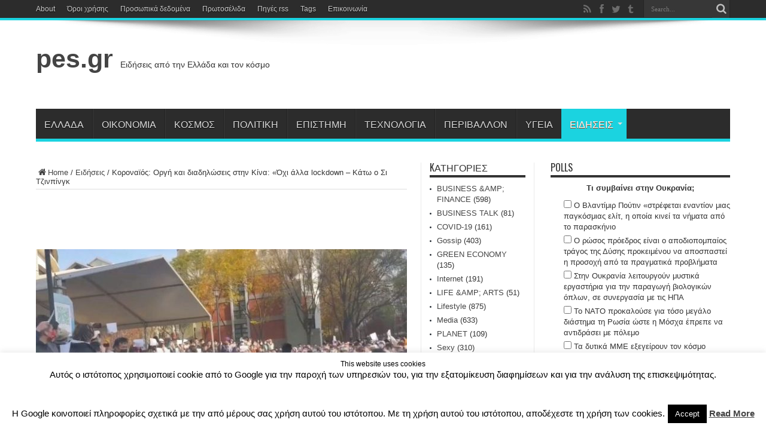

--- FILE ---
content_type: text/html; charset=UTF-8
request_url: https://www.pes.gr/%CE%BA%CE%BF%CF%81%CE%BF%CE%BD%CE%B1%CF%8A%CF%8C%CF%82-%CE%BF%CF%81%CE%B3%CE%AE-%CE%BA%CE%B1%CE%B9-%CE%B4%CE%B9%CE%B1%CE%B4%CE%B7%CE%BB%CF%8E%CF%83%CE%B5%CE%B9%CF%82-%CF%83%CF%84%CE%B7%CE%BD-%CE%BA/
body_size: 38966
content:
<!DOCTYPE html>
<html lang="el" prefix="og: http://ogp.me/ns#">
<head>
<meta charset="UTF-8" />
<link rel="profile" href="https://gmpg.org/xfn/11" />
<link rel="pingback" href="https://www.pes.gr/xmlrpc.php" />
<title>Κοροναϊός: Οργή και διαδηλώσεις στην Κίνα: «Όχι άλλα lockdown – Κάτω ο Σι Τζινπίνγκ &#8211; pes.gr</title>
<meta name='robots' content='max-image-preview:large' />
<link rel='dns-prefetch' href='//secure.gravatar.com' />
<link rel='dns-prefetch' href='//www.googletagmanager.com' />
<link rel='dns-prefetch' href='//stats.wp.com' />
<link rel='dns-prefetch' href='//fonts.googleapis.com' />
<link rel='dns-prefetch' href='//v0.wordpress.com' />
<link rel='dns-prefetch' href='//pagead2.googlesyndication.com' />
<link rel="alternate" type="application/rss+xml" title="Ροή RSS &raquo; pes.gr" href="https://www.pes.gr/feed/" />
<link rel="alternate" type="application/rss+xml" title="Ροή Σχολίων &raquo; pes.gr" href="https://www.pes.gr/comments/feed/" />
<link rel="alternate" type="application/rss+xml" title="Ροή Σχολίων pes.gr &raquo; Κοροναϊός: Οργή και διαδηλώσεις στην Κίνα: «Όχι άλλα lockdown – Κάτω ο Σι Τζινπίνγκ" href="https://www.pes.gr/%ce%ba%ce%bf%cf%81%ce%bf%ce%bd%ce%b1%cf%8a%cf%8c%cf%82-%ce%bf%cf%81%ce%b3%ce%ae-%ce%ba%ce%b1%ce%b9-%ce%b4%ce%b9%ce%b1%ce%b4%ce%b7%ce%bb%cf%8e%cf%83%ce%b5%ce%b9%cf%82-%cf%83%cf%84%ce%b7%ce%bd-%ce%ba/feed/" />
<script type="text/javascript">
window._wpemojiSettings = {"baseUrl":"https:\/\/s.w.org\/images\/core\/emoji\/14.0.0\/72x72\/","ext":".png","svgUrl":"https:\/\/s.w.org\/images\/core\/emoji\/14.0.0\/svg\/","svgExt":".svg","source":{"concatemoji":"https:\/\/www.pes.gr\/wp-includes\/js\/wp-emoji-release.min.js"}};
/*! This file is auto-generated */
!function(i,n){var o,s,e;function c(e){try{var t={supportTests:e,timestamp:(new Date).valueOf()};sessionStorage.setItem(o,JSON.stringify(t))}catch(e){}}function p(e,t,n){e.clearRect(0,0,e.canvas.width,e.canvas.height),e.fillText(t,0,0);var t=new Uint32Array(e.getImageData(0,0,e.canvas.width,e.canvas.height).data),r=(e.clearRect(0,0,e.canvas.width,e.canvas.height),e.fillText(n,0,0),new Uint32Array(e.getImageData(0,0,e.canvas.width,e.canvas.height).data));return t.every(function(e,t){return e===r[t]})}function u(e,t,n){switch(t){case"flag":return n(e,"\ud83c\udff3\ufe0f\u200d\u26a7\ufe0f","\ud83c\udff3\ufe0f\u200b\u26a7\ufe0f")?!1:!n(e,"\ud83c\uddfa\ud83c\uddf3","\ud83c\uddfa\u200b\ud83c\uddf3")&&!n(e,"\ud83c\udff4\udb40\udc67\udb40\udc62\udb40\udc65\udb40\udc6e\udb40\udc67\udb40\udc7f","\ud83c\udff4\u200b\udb40\udc67\u200b\udb40\udc62\u200b\udb40\udc65\u200b\udb40\udc6e\u200b\udb40\udc67\u200b\udb40\udc7f");case"emoji":return!n(e,"\ud83e\udef1\ud83c\udffb\u200d\ud83e\udef2\ud83c\udfff","\ud83e\udef1\ud83c\udffb\u200b\ud83e\udef2\ud83c\udfff")}return!1}function f(e,t,n){var r="undefined"!=typeof WorkerGlobalScope&&self instanceof WorkerGlobalScope?new OffscreenCanvas(300,150):i.createElement("canvas"),a=r.getContext("2d",{willReadFrequently:!0}),o=(a.textBaseline="top",a.font="600 32px Arial",{});return e.forEach(function(e){o[e]=t(a,e,n)}),o}function t(e){var t=i.createElement("script");t.src=e,t.defer=!0,i.head.appendChild(t)}"undefined"!=typeof Promise&&(o="wpEmojiSettingsSupports",s=["flag","emoji"],n.supports={everything:!0,everythingExceptFlag:!0},e=new Promise(function(e){i.addEventListener("DOMContentLoaded",e,{once:!0})}),new Promise(function(t){var n=function(){try{var e=JSON.parse(sessionStorage.getItem(o));if("object"==typeof e&&"number"==typeof e.timestamp&&(new Date).valueOf()<e.timestamp+604800&&"object"==typeof e.supportTests)return e.supportTests}catch(e){}return null}();if(!n){if("undefined"!=typeof Worker&&"undefined"!=typeof OffscreenCanvas&&"undefined"!=typeof URL&&URL.createObjectURL&&"undefined"!=typeof Blob)try{var e="postMessage("+f.toString()+"("+[JSON.stringify(s),u.toString(),p.toString()].join(",")+"));",r=new Blob([e],{type:"text/javascript"}),a=new Worker(URL.createObjectURL(r),{name:"wpTestEmojiSupports"});return void(a.onmessage=function(e){c(n=e.data),a.terminate(),t(n)})}catch(e){}c(n=f(s,u,p))}t(n)}).then(function(e){for(var t in e)n.supports[t]=e[t],n.supports.everything=n.supports.everything&&n.supports[t],"flag"!==t&&(n.supports.everythingExceptFlag=n.supports.everythingExceptFlag&&n.supports[t]);n.supports.everythingExceptFlag=n.supports.everythingExceptFlag&&!n.supports.flag,n.DOMReady=!1,n.readyCallback=function(){n.DOMReady=!0}}).then(function(){return e}).then(function(){var e;n.supports.everything||(n.readyCallback(),(e=n.source||{}).concatemoji?t(e.concatemoji):e.wpemoji&&e.twemoji&&(t(e.twemoji),t(e.wpemoji)))}))}((window,document),window._wpemojiSettings);
</script>
<style type="text/css">
img.wp-smiley,
img.emoji {
	display: inline !important;
	border: none !important;
	box-shadow: none !important;
	height: 1em !important;
	width: 1em !important;
	margin: 0 0.07em !important;
	vertical-align: -0.1em !important;
	background: none !important;
	padding: 0 !important;
}
</style>
	<link rel='stylesheet' id='contentstudio-dashboard-css' href='https://www.pes.gr/wp-content/plugins/contentstudio-plugin-master/_inc/main.css' type='text/css' media='all' />
<link rel='stylesheet' id='wp-block-library-css' href='https://www.pes.gr/wp-includes/css/dist/block-library/style.min.css' type='text/css' media='all' />
<style id='wp-block-library-inline-css' type='text/css'>
.has-text-align-justify{text-align:justify;}
</style>
<link rel='stylesheet' id='jetpack-videopress-video-block-view-css' href='https://www.pes.gr/wp-content/plugins/jetpack/jetpack_vendor/automattic/jetpack-videopress/build/block-editor/blocks/video/view.css?minify=false' type='text/css' media='all' />
<link rel='stylesheet' id='mediaelement-css' href='https://www.pes.gr/wp-includes/js/mediaelement/mediaelementplayer-legacy.min.css' type='text/css' media='all' />
<link rel='stylesheet' id='wp-mediaelement-css' href='https://www.pes.gr/wp-includes/js/mediaelement/wp-mediaelement.min.css' type='text/css' media='all' />
<style id='classic-theme-styles-inline-css' type='text/css'>
/*! This file is auto-generated */
.wp-block-button__link{color:#fff;background-color:#32373c;border-radius:9999px;box-shadow:none;text-decoration:none;padding:calc(.667em + 2px) calc(1.333em + 2px);font-size:1.125em}.wp-block-file__button{background:#32373c;color:#fff;text-decoration:none}
</style>
<style id='global-styles-inline-css' type='text/css'>
body{--wp--preset--color--black: #000000;--wp--preset--color--cyan-bluish-gray: #abb8c3;--wp--preset--color--white: #ffffff;--wp--preset--color--pale-pink: #f78da7;--wp--preset--color--vivid-red: #cf2e2e;--wp--preset--color--luminous-vivid-orange: #ff6900;--wp--preset--color--luminous-vivid-amber: #fcb900;--wp--preset--color--light-green-cyan: #7bdcb5;--wp--preset--color--vivid-green-cyan: #00d084;--wp--preset--color--pale-cyan-blue: #8ed1fc;--wp--preset--color--vivid-cyan-blue: #0693e3;--wp--preset--color--vivid-purple: #9b51e0;--wp--preset--gradient--vivid-cyan-blue-to-vivid-purple: linear-gradient(135deg,rgba(6,147,227,1) 0%,rgb(155,81,224) 100%);--wp--preset--gradient--light-green-cyan-to-vivid-green-cyan: linear-gradient(135deg,rgb(122,220,180) 0%,rgb(0,208,130) 100%);--wp--preset--gradient--luminous-vivid-amber-to-luminous-vivid-orange: linear-gradient(135deg,rgba(252,185,0,1) 0%,rgba(255,105,0,1) 100%);--wp--preset--gradient--luminous-vivid-orange-to-vivid-red: linear-gradient(135deg,rgba(255,105,0,1) 0%,rgb(207,46,46) 100%);--wp--preset--gradient--very-light-gray-to-cyan-bluish-gray: linear-gradient(135deg,rgb(238,238,238) 0%,rgb(169,184,195) 100%);--wp--preset--gradient--cool-to-warm-spectrum: linear-gradient(135deg,rgb(74,234,220) 0%,rgb(151,120,209) 20%,rgb(207,42,186) 40%,rgb(238,44,130) 60%,rgb(251,105,98) 80%,rgb(254,248,76) 100%);--wp--preset--gradient--blush-light-purple: linear-gradient(135deg,rgb(255,206,236) 0%,rgb(152,150,240) 100%);--wp--preset--gradient--blush-bordeaux: linear-gradient(135deg,rgb(254,205,165) 0%,rgb(254,45,45) 50%,rgb(107,0,62) 100%);--wp--preset--gradient--luminous-dusk: linear-gradient(135deg,rgb(255,203,112) 0%,rgb(199,81,192) 50%,rgb(65,88,208) 100%);--wp--preset--gradient--pale-ocean: linear-gradient(135deg,rgb(255,245,203) 0%,rgb(182,227,212) 50%,rgb(51,167,181) 100%);--wp--preset--gradient--electric-grass: linear-gradient(135deg,rgb(202,248,128) 0%,rgb(113,206,126) 100%);--wp--preset--gradient--midnight: linear-gradient(135deg,rgb(2,3,129) 0%,rgb(40,116,252) 100%);--wp--preset--font-size--small: 13px;--wp--preset--font-size--medium: 20px;--wp--preset--font-size--large: 36px;--wp--preset--font-size--x-large: 42px;--wp--preset--spacing--20: 0.44rem;--wp--preset--spacing--30: 0.67rem;--wp--preset--spacing--40: 1rem;--wp--preset--spacing--50: 1.5rem;--wp--preset--spacing--60: 2.25rem;--wp--preset--spacing--70: 3.38rem;--wp--preset--spacing--80: 5.06rem;--wp--preset--shadow--natural: 6px 6px 9px rgba(0, 0, 0, 0.2);--wp--preset--shadow--deep: 12px 12px 50px rgba(0, 0, 0, 0.4);--wp--preset--shadow--sharp: 6px 6px 0px rgba(0, 0, 0, 0.2);--wp--preset--shadow--outlined: 6px 6px 0px -3px rgba(255, 255, 255, 1), 6px 6px rgba(0, 0, 0, 1);--wp--preset--shadow--crisp: 6px 6px 0px rgba(0, 0, 0, 1);}:where(.is-layout-flex){gap: 0.5em;}:where(.is-layout-grid){gap: 0.5em;}body .is-layout-flow > .alignleft{float: left;margin-inline-start: 0;margin-inline-end: 2em;}body .is-layout-flow > .alignright{float: right;margin-inline-start: 2em;margin-inline-end: 0;}body .is-layout-flow > .aligncenter{margin-left: auto !important;margin-right: auto !important;}body .is-layout-constrained > .alignleft{float: left;margin-inline-start: 0;margin-inline-end: 2em;}body .is-layout-constrained > .alignright{float: right;margin-inline-start: 2em;margin-inline-end: 0;}body .is-layout-constrained > .aligncenter{margin-left: auto !important;margin-right: auto !important;}body .is-layout-constrained > :where(:not(.alignleft):not(.alignright):not(.alignfull)){max-width: var(--wp--style--global--content-size);margin-left: auto !important;margin-right: auto !important;}body .is-layout-constrained > .alignwide{max-width: var(--wp--style--global--wide-size);}body .is-layout-flex{display: flex;}body .is-layout-flex{flex-wrap: wrap;align-items: center;}body .is-layout-flex > *{margin: 0;}body .is-layout-grid{display: grid;}body .is-layout-grid > *{margin: 0;}:where(.wp-block-columns.is-layout-flex){gap: 2em;}:where(.wp-block-columns.is-layout-grid){gap: 2em;}:where(.wp-block-post-template.is-layout-flex){gap: 1.25em;}:where(.wp-block-post-template.is-layout-grid){gap: 1.25em;}.has-black-color{color: var(--wp--preset--color--black) !important;}.has-cyan-bluish-gray-color{color: var(--wp--preset--color--cyan-bluish-gray) !important;}.has-white-color{color: var(--wp--preset--color--white) !important;}.has-pale-pink-color{color: var(--wp--preset--color--pale-pink) !important;}.has-vivid-red-color{color: var(--wp--preset--color--vivid-red) !important;}.has-luminous-vivid-orange-color{color: var(--wp--preset--color--luminous-vivid-orange) !important;}.has-luminous-vivid-amber-color{color: var(--wp--preset--color--luminous-vivid-amber) !important;}.has-light-green-cyan-color{color: var(--wp--preset--color--light-green-cyan) !important;}.has-vivid-green-cyan-color{color: var(--wp--preset--color--vivid-green-cyan) !important;}.has-pale-cyan-blue-color{color: var(--wp--preset--color--pale-cyan-blue) !important;}.has-vivid-cyan-blue-color{color: var(--wp--preset--color--vivid-cyan-blue) !important;}.has-vivid-purple-color{color: var(--wp--preset--color--vivid-purple) !important;}.has-black-background-color{background-color: var(--wp--preset--color--black) !important;}.has-cyan-bluish-gray-background-color{background-color: var(--wp--preset--color--cyan-bluish-gray) !important;}.has-white-background-color{background-color: var(--wp--preset--color--white) !important;}.has-pale-pink-background-color{background-color: var(--wp--preset--color--pale-pink) !important;}.has-vivid-red-background-color{background-color: var(--wp--preset--color--vivid-red) !important;}.has-luminous-vivid-orange-background-color{background-color: var(--wp--preset--color--luminous-vivid-orange) !important;}.has-luminous-vivid-amber-background-color{background-color: var(--wp--preset--color--luminous-vivid-amber) !important;}.has-light-green-cyan-background-color{background-color: var(--wp--preset--color--light-green-cyan) !important;}.has-vivid-green-cyan-background-color{background-color: var(--wp--preset--color--vivid-green-cyan) !important;}.has-pale-cyan-blue-background-color{background-color: var(--wp--preset--color--pale-cyan-blue) !important;}.has-vivid-cyan-blue-background-color{background-color: var(--wp--preset--color--vivid-cyan-blue) !important;}.has-vivid-purple-background-color{background-color: var(--wp--preset--color--vivid-purple) !important;}.has-black-border-color{border-color: var(--wp--preset--color--black) !important;}.has-cyan-bluish-gray-border-color{border-color: var(--wp--preset--color--cyan-bluish-gray) !important;}.has-white-border-color{border-color: var(--wp--preset--color--white) !important;}.has-pale-pink-border-color{border-color: var(--wp--preset--color--pale-pink) !important;}.has-vivid-red-border-color{border-color: var(--wp--preset--color--vivid-red) !important;}.has-luminous-vivid-orange-border-color{border-color: var(--wp--preset--color--luminous-vivid-orange) !important;}.has-luminous-vivid-amber-border-color{border-color: var(--wp--preset--color--luminous-vivid-amber) !important;}.has-light-green-cyan-border-color{border-color: var(--wp--preset--color--light-green-cyan) !important;}.has-vivid-green-cyan-border-color{border-color: var(--wp--preset--color--vivid-green-cyan) !important;}.has-pale-cyan-blue-border-color{border-color: var(--wp--preset--color--pale-cyan-blue) !important;}.has-vivid-cyan-blue-border-color{border-color: var(--wp--preset--color--vivid-cyan-blue) !important;}.has-vivid-purple-border-color{border-color: var(--wp--preset--color--vivid-purple) !important;}.has-vivid-cyan-blue-to-vivid-purple-gradient-background{background: var(--wp--preset--gradient--vivid-cyan-blue-to-vivid-purple) !important;}.has-light-green-cyan-to-vivid-green-cyan-gradient-background{background: var(--wp--preset--gradient--light-green-cyan-to-vivid-green-cyan) !important;}.has-luminous-vivid-amber-to-luminous-vivid-orange-gradient-background{background: var(--wp--preset--gradient--luminous-vivid-amber-to-luminous-vivid-orange) !important;}.has-luminous-vivid-orange-to-vivid-red-gradient-background{background: var(--wp--preset--gradient--luminous-vivid-orange-to-vivid-red) !important;}.has-very-light-gray-to-cyan-bluish-gray-gradient-background{background: var(--wp--preset--gradient--very-light-gray-to-cyan-bluish-gray) !important;}.has-cool-to-warm-spectrum-gradient-background{background: var(--wp--preset--gradient--cool-to-warm-spectrum) !important;}.has-blush-light-purple-gradient-background{background: var(--wp--preset--gradient--blush-light-purple) !important;}.has-blush-bordeaux-gradient-background{background: var(--wp--preset--gradient--blush-bordeaux) !important;}.has-luminous-dusk-gradient-background{background: var(--wp--preset--gradient--luminous-dusk) !important;}.has-pale-ocean-gradient-background{background: var(--wp--preset--gradient--pale-ocean) !important;}.has-electric-grass-gradient-background{background: var(--wp--preset--gradient--electric-grass) !important;}.has-midnight-gradient-background{background: var(--wp--preset--gradient--midnight) !important;}.has-small-font-size{font-size: var(--wp--preset--font-size--small) !important;}.has-medium-font-size{font-size: var(--wp--preset--font-size--medium) !important;}.has-large-font-size{font-size: var(--wp--preset--font-size--large) !important;}.has-x-large-font-size{font-size: var(--wp--preset--font-size--x-large) !important;}
.wp-block-navigation a:where(:not(.wp-element-button)){color: inherit;}
:where(.wp-block-post-template.is-layout-flex){gap: 1.25em;}:where(.wp-block-post-template.is-layout-grid){gap: 1.25em;}
:where(.wp-block-columns.is-layout-flex){gap: 2em;}:where(.wp-block-columns.is-layout-grid){gap: 2em;}
.wp-block-pullquote{font-size: 1.5em;line-height: 1.6;}
</style>
<link rel='stylesheet' id='contact-form-7-css' href='https://www.pes.gr/wp-content/plugins/contact-form-7/includes/css/styles.css' type='text/css' media='all' />
<link rel='stylesheet' id='cookie-law-info-css' href='https://www.pes.gr/wp-content/plugins/cookie-law-info/legacy/public/css/cookie-law-info-public.css' type='text/css' media='all' />
<link rel='stylesheet' id='cookie-law-info-gdpr-css' href='https://www.pes.gr/wp-content/plugins/cookie-law-info/legacy/public/css/cookie-law-info-gdpr.css' type='text/css' media='all' />
<link rel='stylesheet' id='wp-polls-css' href='https://www.pes.gr/wp-content/plugins/wp-polls/polls-css.css' type='text/css' media='all' />
<style id='wp-polls-inline-css' type='text/css'>
.wp-polls .pollbar {
	margin: 1px;
	font-size: 6px;
	line-height: 8px;
	height: 8px;
	background-image: url('https://www.pes.gr/wp-content/plugins/wp-polls/images/default/pollbg.gif');
	border: 1px solid #c8c8c8;
}

</style>
<link rel='stylesheet' id='parent-style-css' href='https://www.pes.gr/wp-content/themes/jarida/style.css' type='text/css' media='all' />
<link rel='stylesheet' id='tie-style-css' href='https://www.pes.gr/wp-content/themes/pesgr/style.css' type='text/css' media='all' />
<link rel='stylesheet' id='Oswald-css' href='https://fonts.googleapis.com/css?family=Oswald%3Aregular%2C700&#038;subset=latin%2Cgreek' type='text/css' media='all' />
<style id='jetpack_facebook_likebox-inline-css' type='text/css'>
.widget_facebook_likebox {
	overflow: hidden;
}

</style>
<link rel='stylesheet' id='newsletter-css' href='https://www.pes.gr/wp-content/plugins/newsletter/style.css' type='text/css' media='all' />
<link rel='stylesheet' id='jetpack_css-css' href='https://www.pes.gr/wp-content/plugins/jetpack/css/jetpack.css' type='text/css' media='all' />
<script type='text/javascript' src='https://www.pes.gr/wp-includes/js/jquery/jquery.min.js' id='jquery-core-js'></script>
<script type='text/javascript' src='https://www.pes.gr/wp-includes/js/jquery/jquery-migrate.min.js' id='jquery-migrate-js'></script>
<script type='text/javascript' id='cookie-law-info-js-extra'>
/* <![CDATA[ */
var Cli_Data = {"nn_cookie_ids":[],"cookielist":[],"non_necessary_cookies":[],"ccpaEnabled":"","ccpaRegionBased":"","ccpaBarEnabled":"","strictlyEnabled":["necessary","obligatoire"],"ccpaType":"gdpr","js_blocking":"","custom_integration":"","triggerDomRefresh":"","secure_cookies":""};
var cli_cookiebar_settings = {"animate_speed_hide":"500","animate_speed_show":"500","background":"#fff","border":"#444","border_on":"","button_1_button_colour":"#000","button_1_button_hover":"#000000","button_1_link_colour":"#fff","button_1_as_button":"1","button_1_new_win":"","button_2_button_colour":"#333","button_2_button_hover":"#292929","button_2_link_colour":"#444","button_2_as_button":"","button_2_hidebar":"","button_3_button_colour":"#000","button_3_button_hover":"#000000","button_3_link_colour":"#fff","button_3_as_button":"1","button_3_new_win":"","button_4_button_colour":"#000","button_4_button_hover":"#000000","button_4_link_colour":"#fff","button_4_as_button":"1","button_7_button_colour":"#61a229","button_7_button_hover":"#4e8221","button_7_link_colour":"#fff","button_7_as_button":"1","button_7_new_win":"","font_family":"inherit","header_fix":"","notify_animate_hide":"1","notify_animate_show":"","notify_div_id":"#cookie-law-info-bar","notify_position_horizontal":"right","notify_position_vertical":"bottom","scroll_close":"","scroll_close_reload":"","accept_close_reload":"","reject_close_reload":"","showagain_tab":"","showagain_background":"#fff","showagain_border":"#000","showagain_div_id":"#cookie-law-info-again","showagain_x_position":"100px","text":"#000","show_once_yn":"","show_once":"10000","logging_on":"","as_popup":"","popup_overlay":"1","bar_heading_text":"This website uses cookies","cookie_bar_as":"banner","popup_showagain_position":"bottom-right","widget_position":"left"};
var log_object = {"ajax_url":"https:\/\/www.pes.gr\/wp-admin\/admin-ajax.php"};
/* ]]> */
</script>
<script type='text/javascript' src='https://www.pes.gr/wp-content/plugins/cookie-law-info/legacy/public/js/cookie-law-info-public.js' id='cookie-law-info-js'></script>

<!-- Google Analytics snippet added by Site Kit -->
<script type='text/javascript' src='https://www.googletagmanager.com/gtag/js?id=UA-12531948-4' id='google_gtagjs-js' async></script>
<script id="google_gtagjs-js-after" type="text/javascript">
window.dataLayer = window.dataLayer || [];function gtag(){dataLayer.push(arguments);}
gtag('set', 'linker', {"domains":["www.pes.gr"]} );
gtag("js", new Date());
gtag("set", "developer_id.dZTNiMT", true);
gtag("config", "UA-12531948-4", {"anonymize_ip":true});
gtag("config", "G-7E3RQD1CFS");
</script>

<!-- End Google Analytics snippet added by Site Kit -->
<link rel="https://api.w.org/" href="https://www.pes.gr/wp-json/" /><link rel="alternate" type="application/json" href="https://www.pes.gr/wp-json/wp/v2/posts/796572" /><link rel="EditURI" type="application/rsd+xml" title="RSD" href="https://www.pes.gr/xmlrpc.php?rsd" />
<meta name="generator" content="WordPress 6.3.7" />
<link rel="canonical" href="https://www.pes.gr/%ce%ba%ce%bf%cf%81%ce%bf%ce%bd%ce%b1%cf%8a%cf%8c%cf%82-%ce%bf%cf%81%ce%b3%ce%ae-%ce%ba%ce%b1%ce%b9-%ce%b4%ce%b9%ce%b1%ce%b4%ce%b7%ce%bb%cf%8e%cf%83%ce%b5%ce%b9%cf%82-%cf%83%cf%84%ce%b7%ce%bd-%ce%ba/" />
<link rel='shortlink' href='https://wp.me/p60JFL-3ldW' />
<link rel="alternate" type="application/json+oembed" href="https://www.pes.gr/wp-json/oembed/1.0/embed?url=https%3A%2F%2Fwww.pes.gr%2F%25ce%25ba%25ce%25bf%25cf%2581%25ce%25bf%25ce%25bd%25ce%25b1%25cf%258a%25cf%258c%25cf%2582-%25ce%25bf%25cf%2581%25ce%25b3%25ce%25ae-%25ce%25ba%25ce%25b1%25ce%25b9-%25ce%25b4%25ce%25b9%25ce%25b1%25ce%25b4%25ce%25b7%25ce%25bb%25cf%258e%25cf%2583%25ce%25b5%25ce%25b9%25cf%2582-%25cf%2583%25cf%2584%25ce%25b7%25ce%25bd-%25ce%25ba%2F" />
<link rel="alternate" type="text/xml+oembed" href="https://www.pes.gr/wp-json/oembed/1.0/embed?url=https%3A%2F%2Fwww.pes.gr%2F%25ce%25ba%25ce%25bf%25cf%2581%25ce%25bf%25ce%25bd%25ce%25b1%25cf%258a%25cf%258c%25cf%2582-%25ce%25bf%25cf%2581%25ce%25b3%25ce%25ae-%25ce%25ba%25ce%25b1%25ce%25b9-%25ce%25b4%25ce%25b9%25ce%25b1%25ce%25b4%25ce%25b7%25ce%25bb%25cf%258e%25cf%2583%25ce%25b5%25ce%25b9%25cf%2582-%25cf%2583%25cf%2584%25ce%25b7%25ce%25bd-%25ce%25ba%2F&#038;format=xml" />
<script async src="//s.imgur.com/min/embed.js" charset="utf-8"></script><style>
                .post_prev_block {
                    margin-bottom: 15px;
                    display: block;
                }
                .article__block {
                    text-align: left;
                }
                .article__block .inner:after {
                    clear: both;
                    content: "";
                    display: block;
                }
                .article__block .img_box_main {
                    float: left;
                    width: 185px;
                }
                .article__block .img_box_main .img_box {
                    overflow: hidden;
                    position: relative;
                    z-index: 1;
                }
                .article__block .img_box_main .img_box img {
                    max-width: 100%;
                }
                .article__block .img_box_main .img_box:hover .icon_control {
                    top: 0;
                }
                .article__block .img_box_main.left_side {
                    float: left;
                    margin-right: 15px;
                }
                .article__block .img_box_main.right_side {
                    float: right;
                    margin-left: 15px;
                }
                .article__block p,
                .article__block h1 {
                    word-wrap: break-word;
                    display: block;
                }
                .article__block a {
                    word-wrap: break-word;
                    color: #337ab7 !important;
                    font-size: 14px !important;
                }
                .article__block p {
                    font-size: 14px!important;
                    margin: 5px 0!important;
                }
                .article__block h1 {
                    margin-bottom: 5px;
                    font-size: 20px!important;
                    font-weight: 500!important;
                }
                .box_element_block .inner {
                    min-width: 420px;
                }
                .box_element_block .inner .iframe .iframe_inner {
                    position: relative;
                    padding-bottom: 56.25%;
                    height: 0;
                    display: block;
                }
                .box_element_block .inner .iframe .iframe_inner iframe {
                    position: absolute;
                    top: 0;
                    left: 0;
                    width: 100%;
                    height: 100%;
                    margin-bottom: 10px;
                }
                .box_element_block .inner .photo__block img {
                    max-width: 100%;
                    margin-bottom: 10px;
                }
                .box_element_block .inner .add_desc {
                    display: block;
                }
                .box_element_block .inner .add_desc p {
                    font-size: 14px;
                    word-wrap: break-word;
                }
                .box_element_block.text-left {
                    text-align: left;
                }
                .box_element_block.text-center {
                    text-align: center;
                }
                .box_element_block.text-right {
                    text-align: right;
                }
                </style><script async src="//platform.twitter.com/widgets.js" charset="utf-8"></script><script src="//connect.facebook.net/en_US/sdk.js#xfbml=1&amp;version=v2.5" async></script><meta name="generator" content="Site Kit by Google 1.107.0" /><script data-cfasync="false">  (function(a,b,c,d,e){var f=a+"Q";b[a]=b[a]||{};b[a][d]=b[a][d]||function(){
  (b[f]=b[f]||[]).push(arguments)};a=c.getElementsByTagName(e)[0];c=c.createElement(e);c.async=1;
  c.src="//static.reembed.com/data/scripts/g_6503_0d3f80b959e08ccad5ca44e2c596f11a.js";
  a.parentNode.insertBefore(c,a)})("reEmbed",window,document,"setupPlaylist","script");
</script>	<style>img#wpstats{display:none}</style>
		<link rel="shortcut icon" href="https://www.pes.gr/wp-content/uploads/2015/04/favicon.ico" title="Favicon" /><meta property="og:title" content="Κοροναϊός: Οργή και διαδηλώσεις στην Κίνα: «Όχι άλλα lockdown – Κάτω ο Σι Τζινπίνγκ"/>
<meta property="og:type" content="article"/>
<meta property="og:description" content="Εκατοντάδες άνθρωποι διαδήλωσαν σήμερα το απόγευμα (τοπική ώρα) στο κέντρο της Σανγκάης, όπου διαμαρ..."/>
<meta property="og:url" content="https://www.pes.gr/%ce%ba%ce%bf%cf%81%ce%bf%ce%bd%ce%b1%cf%8a%cf%8c%cf%82-%ce%bf%cf%81%ce%b3%ce%ae-%ce%ba%ce%b1%ce%b9-%ce%b4%ce%b9%ce%b1%ce%b4%ce%b7%ce%bb%cf%8e%cf%83%ce%b5%ce%b9%cf%82-%cf%83%cf%84%ce%b7%ce%bd-%ce%ba/"/>
<meta property="og:site_name" content="pes.gr"/>
<meta property="og:image" content="https://www.pes.gr/wp-content/uploads/2022/11/cebacebfcf81cebfcebdceb1cf8acf8ccf82-cebfcf81ceb3ceae-cebaceb1ceb9-ceb4ceb9ceb1ceb4ceb7cebbcf8ecf83ceb5ceb9cf82-cf83cf84ceb7cebd-ceba_63834d0b88848-620x330.jpeg" />
<!--[if IE]>
<script type="text/javascript">jQuery(document).ready(function (){ jQuery(".menu-item").has("ul").children("a").attr("aria-haspopup", "true");});</script>
<![endif]-->
<!--[if lt IE 9]>
<script src="https://www.pes.gr/wp-content/themes/jarida/js/html5.js"></script>
<script src="https://www.pes.gr/wp-content/themes/jarida/js/selectivizr-min.js"></script>
<![endif]-->
<!--[if IE 8]>
<link rel="stylesheet" type="text/css" media="all" href="https://www.pes.gr/wp-content/themes/jarida/css/ie8.css" />
<![endif]-->
<meta http-equiv="X-UA-Compatible" content="IE=edge,chrome=1" />
<meta name="viewport" content="width=device-width, initial-scale=1, maximum-scale=1, user-scalable=no" />
<style type="text/css" media="screen"> 

	#main-nav ul li.current-menu-item a,
	#main-nav ul li.current-menu-item a:hover,
	#main-nav ul li.current-menu-parent a,
	#main-nav ul li.current-menu-parent a:hover,
	#main-nav ul li.current-page-ancestor a,
	#main-nav ul li.current-page-ancestor a:hover,
	.pagination span.current,
	.ei-slider-thumbs li.ei-slider-element,
	.breaking-news span,
	.ei-title h2,h2.cat-box-title,
	a.more-link,.scroll-nav a,
	.flex-direction-nav a,
	.tagcloud a:hover,
	#tabbed-widget ul.tabs li.active a,
	.slider-caption h2, .full-width .content .slider-caption h2,
	.review-percentage .review-item span span,.review-final-score,
	.woocommerce span.onsale, .woocommerce-page span.onsale ,
	.woocommerce .widget_price_filter .ui-slider .ui-slider-handle, .woocommerce-page .widget_price_filter .ui-slider .ui-slider-handle,
	.button,a.button,#main-content input[type="submit"],#main-content input[type="submit"]:focus, span.onsale,
	.mejs-container .mejs-controls .mejs-time-rail .mejs-time-current,
	#reading-position-indicator {
		background-color:#1bd3e0 !important;
	}
	::-webkit-scrollbar-thumb{background-color:#1bd3e0 !important;}
	#main-nav,.top-nav {border-bottom-color: #1bd3e0;}
	.cat-box , .footer-bottom .container{border-top-color: #1bd3e0;}



</style> 


<!-- Google AdSense snippet added by Site Kit -->
<meta name="google-adsense-platform-account" content="ca-host-pub-2644536267352236">
<meta name="google-adsense-platform-domain" content="sitekit.withgoogle.com">
<!-- End Google AdSense snippet added by Site Kit -->

<!-- Google AdSense snippet added by Site Kit -->
<script async="async" src="https://pagead2.googlesyndication.com/pagead/js/adsbygoogle.js?client=ca-pub-8000546518807629&amp;host=ca-host-pub-2644536267352236" crossorigin="anonymous" type="text/javascript"></script>

<!-- End Google AdSense snippet added by Site Kit -->

<!-- Jetpack Open Graph Tags -->
<meta property="og:type" content="article" />
<meta property="og:title" content="Κοροναϊός: Οργή και διαδηλώσεις στην Κίνα: «Όχι άλλα lockdown – Κάτω ο Σι Τζινπίνγκ" />
<meta property="og:url" content="https://www.pes.gr/%ce%ba%ce%bf%cf%81%ce%bf%ce%bd%ce%b1%cf%8a%cf%8c%cf%82-%ce%bf%cf%81%ce%b3%ce%ae-%ce%ba%ce%b1%ce%b9-%ce%b4%ce%b9%ce%b1%ce%b4%ce%b7%ce%bb%cf%8e%cf%83%ce%b5%ce%b9%cf%82-%cf%83%cf%84%ce%b7%ce%bd-%ce%ba/" />
<meta property="og:description" content="Οι διαδηλωτές κρατούσαν λευκά φύλλα χαρτιού -που έχουν γίνει σύμβολο διαμαρτυρίας κατά της λογοκρισίας &#8211; και λευκά λουλούδια…" />
<meta property="article:published_time" content="2022-11-27T11:42:01+00:00" />
<meta property="article:modified_time" content="2022-11-27T11:42:04+00:00" />
<meta property="og:site_name" content="pes.gr" />
<meta property="og:image" content="https://www.pes.gr/wp-content/uploads/2022/11/cebacebfcf81cebfcebdceb1cf8acf8ccf82-cebfcf81ceb3ceae-cebaceb1ceb9-ceb4ceb9ceb1ceb4ceb7cebbcf8ecf83ceb5ceb9cf82-cf83cf84ceb7cebd-ceba_63834d0b88848.jpeg" />
<meta property="og:image:width" content="640" />
<meta property="og:image:height" content="357" />
<meta property="og:image:alt" content="" />
<meta property="og:locale" content="el_GR" />
<meta name="twitter:text:title" content="Κοροναϊός: Οργή και διαδηλώσεις στην Κίνα: «Όχι άλλα lockdown – Κάτω ο Σι Τζινπίνγκ" />
<meta name="twitter:image" content="https://www.pes.gr/wp-content/uploads/2022/11/cebacebfcf81cebfcebdceb1cf8acf8ccf82-cebfcf81ceb3ceae-cebaceb1ceb9-ceb4ceb9ceb1ceb4ceb7cebbcf8ecf83ceb5ceb9cf82-cf83cf84ceb7cebd-ceba_63834d0b88848.jpeg?w=640" />
<meta name="twitter:card" content="summary_large_image" />

<!-- End Jetpack Open Graph Tags -->
<script data-ad-client="ca-pub-8000546518807629" async src="https://pagead2.googlesyndication.com/pagead/js/adsbygoogle.js"></script>
</head>
<body data-rsssl=1 id="top" class="post-template-default single single-post postid-796572 single-format-standard">
	<div class="background-cover"></div>
	<div class="wrapper full-site animated">
				<div class="top-nav fade-in animated1 head_menu">
			<div class="container">
				<div class="search-block">
					<form method="get" id="searchform" action="https://www.pes.gr/">
						<button class="search-button" type="submit" value="Search"></button>	
						<input type="text" id="s" name="s" value="Search..." onfocus="if (this.value == 'Search...') {this.value = '';}" onblur="if (this.value == '') {this.value = 'Search...';}"  />
					</form>
				</div><!-- .search-block /-->
						<div class="social-icons icon_flat">
		<a class="tooldown" title="Rss" href="https://www.pes.gr/feed/" target="_blank"><i class="tieicon-rss"></i></a><a class="tooldown" title="Facebook" href="https://www.facebook.com/www.pes.gr" target="_blank"><i class="tieicon-facebook"></i></a><a class="tooldown" title="Twitter" href="https://twitter.com/pesgr" target="_blank"><i class="tieicon-twitter"></i></a><a class="tooldown" title="Tumblr" href="http://pes-gr.tumblr.com" target="_blank"><i class="tieicon-tumblr"></i></a>	</div>

				
				<div class="top-menu"><ul id="menu-about" class="menu"><li id="menu-item-695" class="menu-item menu-item-type-post_type menu-item-object-page menu-item-695"><a href="https://www.pes.gr/about/">About</a></li>
<li id="menu-item-694" class="menu-item menu-item-type-post_type menu-item-object-page menu-item-694"><a href="https://www.pes.gr/%cf%8c%cf%81%ce%bf%ce%b9-%cf%87%cf%81%ce%ae%cf%83%ce%b7%cf%82/">Όροι χρήσης</a></li>
<li id="menu-item-693" class="menu-item menu-item-type-post_type menu-item-object-page menu-item-693"><a href="https://www.pes.gr/%cf%80%cf%81%ce%bf%cf%83%cf%89%cf%80%ce%b9%ce%ba%ce%ac-%ce%b4%ce%b5%ce%b4%ce%bf%ce%bc%ce%ad%ce%bd%ce%b1/">Προσωπικά δεδομένα</a></li>
<li id="menu-item-12021" class="menu-item menu-item-type-post_type menu-item-object-page menu-item-12021"><a href="https://www.pes.gr/%cf%80%cf%81%cf%89%cf%84%ce%bf%cf%83%ce%ad%ce%bb%ce%b9%ce%b4%ce%b1/">Πρωτοσέλιδα</a></li>
<li id="menu-item-70286" class="menu-item menu-item-type-post_type menu-item-object-page menu-item-70286"><a href="https://www.pes.gr/rss-feeds/">Πηγές rss</a></li>
<li id="menu-item-28994" class="menu-item menu-item-type-post_type menu-item-object-page menu-item-28994"><a href="https://www.pes.gr/t/">Tags</a></li>
<li id="menu-item-692" class="menu-item menu-item-type-post_type menu-item-object-page menu-item-692"><a href="https://www.pes.gr/%ce%b5%cf%80%ce%b9%ce%ba%ce%bf%ce%b9%ce%bd%cf%89%ce%bd%ce%af%ce%b1/">Επικοινωνία</a></li>
</ul></div>				
			</div>
		</div><!-- .top-menu /-->
				

		<div class="container">	
		<header id="theme-header">
		<div class="header-content fade-in animated1">
			<div class="logo" style="margin-top:15px">
			<h2>				<a  href="https://www.pes.gr/">pes.gr</a>
				<span>Ειδήσεις από την Ελλάδα και τον κόσμο</span>
							</h2>			</div><!-- .logo /-->
			<div class="ads-top">				<script type="text/javascript">
			var adWidth = jQuery(document).width();
			google_ad_client = "pub-8000546518807629";
			if ( adWidth >= 768 ) {
			  google_ad_slot	= "";
			  google_ad_width	= 728;
			  google_ad_height 	= 90;
			} else  if ( adWidth >= 468 ) {
			  google_ad_slot	= "";
			  google_ad_width 	= 468;
			  google_ad_height 	= 60;
			}else {
			  google_ad_slot 	= "";
			  google_ad_width 	= 300;
			  google_ad_height 	= 250;
			}
		</script>
		<script type="text/javascript" src="https://pagead2.googlesyndication.com/pagead/show_ads.js"></script>
				</div>			<div class="clear"></div>
		</div>	
									<nav id="main-nav" class="fade-in animated2">
				<div class="container">				
				<div class="main-menu"><ul id="menu-%ce%ba%ce%b1%cf%84%ce%b7%ce%b3%ce%bf%cf%81%ce%af%ce%b5%cf%82" class="menu"><li id="menu-item-718" class="menu-item  menu-item-type-taxonomy  menu-item-object-category"><a href="https://www.pes.gr/c/greece/">Ελλάδα</a></li>
<li id="menu-item-719" class="menu-item  menu-item-type-taxonomy  menu-item-object-category"><a href="https://www.pes.gr/c/finance/">Οικονομία</a></li>
<li id="menu-item-720" class="menu-item  menu-item-type-taxonomy  menu-item-object-category"><a href="https://www.pes.gr/c/world/">Κόσμος</a></li>
<li id="menu-item-498032" class="menu-item  menu-item-type-taxonomy  menu-item-object-category"><a href="https://www.pes.gr/c/politics/">Πολιτική</a></li>
<li id="menu-item-943" class="menu-item  menu-item-type-taxonomy  menu-item-object-category"><a href="https://www.pes.gr/c/science/">Επιστήμη</a></li>
<li id="menu-item-43478" class="menu-item  menu-item-type-taxonomy  menu-item-object-category"><a href="https://www.pes.gr/c/science/technology/">Τεχνολογία</a></li>
<li id="menu-item-3623" class="menu-item  menu-item-type-taxonomy  menu-item-object-category"><a href="https://www.pes.gr/c/environment/">Περιβάλλον</a></li>
<li id="menu-item-944" class="menu-item  menu-item-type-taxonomy  menu-item-object-category"><a href="https://www.pes.gr/c/health/">Υγεία</a></li>
<li id="menu-item-9743" class="menu-item  menu-item-type-taxonomy  menu-item-object-category  current-post-ancestor  current-menu-parent  current-post-parent  menu-item-has-children"><a href="https://www.pes.gr/c/%ce%b5%ce%b9%ce%b4%ce%ae%cf%83%ce%b5%ce%b9%cf%82/">Ειδήσεις</a>
<ul class="sub-menu">
	<li id="menu-item-141345" class="menu-item  menu-item-type-taxonomy  menu-item-object-category"><a href="https://www.pes.gr/c/cyprus/">Κύπρος</a></li>
	<li id="menu-item-721" class="menu-item  menu-item-type-taxonomy  menu-item-object-category  menu-item-has-children"><a href="https://www.pes.gr/c/culture/">Πολιτισμός</a>
	<ul class="sub-menu">
		<li id="menu-item-89938" class="menu-item  menu-item-type-taxonomy  menu-item-object-category"><a href="https://www.pes.gr/c/culture/theater/">Θέατρο</a></li>
		<li id="menu-item-52576" class="menu-item  menu-item-type-taxonomy  menu-item-object-category"><a href="https://www.pes.gr/c/culture/music/">Μουσική</a></li>
		<li id="menu-item-139613" class="menu-item  menu-item-type-taxonomy  menu-item-object-category"><a href="https://www.pes.gr/c/culture/cinema/">Κινηματογράφος</a></li>
		<li id="menu-item-177562" class="menu-item  menu-item-type-taxonomy  menu-item-object-category"><a href="https://www.pes.gr/c/%ce%bb%ce%bf%ce%b3%ce%bf%cf%84%ce%b5%cf%87%ce%bd%ce%af%ce%b1/">Λογοτεχνία</a></li>
	</ul> <!--End Sub Menu -->
</li>
	<li id="menu-item-792" class="menu-item  menu-item-type-taxonomy  menu-item-object-category  menu-item-has-children"><a href="https://www.pes.gr/c/sports/">Αθλητισμός</a>
	<ul class="sub-menu">
		<li id="menu-item-101094" class="menu-item  menu-item-type-taxonomy  menu-item-object-category  menu-item-has-children"><a href="https://www.pes.gr/c/sports/%cf%80%ce%bf%ce%b4%cf%8c%cf%83%cf%86%ce%b1%ce%b9%cf%81%ce%bf/">Ποδόσφαιρο</a>
		<ul class="sub-menu">
			<li id="menu-item-464129" class="menu-item  menu-item-type-taxonomy  menu-item-object-category"><a href="https://www.pes.gr/c/sports/%cf%80%ce%bf%ce%b4%cf%8c%cf%83%cf%86%ce%b1%ce%b9%cf%81%ce%bf/champions-league/">Champions League</a></li>
			<li id="menu-item-464130" class="menu-item  menu-item-type-taxonomy  menu-item-object-category"><a href="https://www.pes.gr/c/sports/%cf%80%ce%bf%ce%b4%cf%8c%cf%83%cf%86%ce%b1%ce%b9%cf%81%ce%bf/europa-league/">Europa League</a></li>
			<li id="menu-item-464131" class="menu-item  menu-item-type-taxonomy  menu-item-object-category"><a href="https://www.pes.gr/c/sports/%cf%80%ce%bf%ce%b4%cf%8c%cf%83%cf%86%ce%b1%ce%b9%cf%81%ce%bf/%ce%b2%ce%84-%ce%b5%ce%b8%ce%bd%ce%b9%ce%ba%ce%ae/">Β΄ Εθνική</a></li>
			<li id="menu-item-464132" class="menu-item  menu-item-type-taxonomy  menu-item-object-category"><a href="https://www.pes.gr/c/sports/%cf%80%ce%bf%ce%b4%cf%8c%cf%83%cf%86%ce%b1%ce%b9%cf%81%ce%bf/%ce%b3-%ce%b5%ce%b8%ce%bd%ce%b9%ce%ba%ce%ae/">Γ&#8217; Εθνική</a></li>
		</ul> <!--End Sub Menu -->
</li>
		<li id="menu-item-101067" class="menu-item  menu-item-type-taxonomy  menu-item-object-category  menu-item-has-children"><a href="https://www.pes.gr/c/sports/%ce%bc%cf%80%ce%ac%cf%83%ce%ba%ce%b5%cf%84/">Μπάσκετ</a>
		<ul class="sub-menu">
			<li id="menu-item-464133" class="menu-item  menu-item-type-taxonomy  menu-item-object-category"><a href="https://www.pes.gr/c/sports/%ce%bc%cf%80%ce%ac%cf%83%ce%ba%ce%b5%cf%84/%ce%b11-%ce%b1%ce%bd%ce%b4%cf%81%cf%8e%ce%bd/">Α1 Ανδρών</a></li>
			<li id="menu-item-464134" class="menu-item  menu-item-type-taxonomy  menu-item-object-category"><a href="https://www.pes.gr/c/sports/%ce%bc%cf%80%ce%ac%cf%83%ce%ba%ce%b5%cf%84/%ce%b5%cf%85%cf%81%cf%89%ce%bb%ce%af%ce%b3%ce%ba%ce%b1/">Ευρωλίγκα</a></li>
			<li id="menu-item-464128" class="menu-item  menu-item-type-taxonomy  menu-item-object-category"><a href="https://www.pes.gr/c/sports/%ce%bc%cf%80%ce%ac%cf%83%ce%ba%ce%b5%cf%84/nba/">NBA</a></li>
		</ul> <!--End Sub Menu -->
</li>
		<li id="menu-item-464161" class="menu-item  menu-item-type-taxonomy  menu-item-object-category"><a href="https://www.pes.gr/c/sports/%ce%bf%ce%bb%cf%85%ce%bc%cf%80%ce%b9%ce%b1%ce%ba%cf%8c%cf%82/">Ολυμπιακός</a></li>
		<li id="menu-item-464162" class="menu-item  menu-item-type-taxonomy  menu-item-object-category"><a href="https://www.pes.gr/c/sports/%cf%80%ce%b1%ce%bd%ce%b1%ce%b8%ce%b7%ce%bd%ce%b1%cf%8a%ce%ba%cf%8c%cf%82/">Παναθηναϊκός</a></li>
		<li id="menu-item-464163" class="menu-item  menu-item-type-taxonomy  menu-item-object-category"><a href="https://www.pes.gr/c/sports/%cf%80%ce%b1%ce%bf%ce%ba/">ΠΑΟΚ</a></li>
		<li id="menu-item-464172" class="menu-item  menu-item-type-taxonomy  menu-item-object-category"><a href="https://www.pes.gr/c/sports/%ce%b1%ce%b5%ce%ba/">ΑΕΚ</a></li>
		<li id="menu-item-103253" class="menu-item  menu-item-type-taxonomy  menu-item-object-category"><a href="https://www.pes.gr/c/sports/%ce%b2%cf%8c%ce%bb%ce%b5%ce%b9-%ce%b1%ce%b8%ce%bb%ce%b7%cf%84%ce%b9%cf%83%ce%bc%cf%8c%cf%82/">Βόλεϊ</a></li>
		<li id="menu-item-103252" class="menu-item  menu-item-type-taxonomy  menu-item-object-category"><a href="https://www.pes.gr/c/sports/%ce%ac%ce%bb%ce%bb%ce%b1-%ce%b1%ce%b8%ce%bb%ce%ae%ce%bc%ce%b1%cf%84%ce%b1/">Άλλα Αθλήματα</a></li>
	</ul> <!--End Sub Menu -->
</li>
	<li id="menu-item-9754" class="menu-item  menu-item-type-taxonomy  menu-item-object-category"><a href="https://www.pes.gr/c/%ce%b1%cf%80%cf%8c%cf%88%ce%b5%ce%b9%cf%82/">Απόψεις</a></li>
	<li id="menu-item-9755" class="menu-item  menu-item-type-taxonomy  menu-item-object-category"><a href="https://www.pes.gr/c/auto/">Αυτοκίνητο</a></li>
	<li id="menu-item-77389" class="menu-item  menu-item-type-taxonomy  menu-item-object-category"><a href="https://www.pes.gr/c/woman/">Γυναίκα</a></li>
	<li id="menu-item-9757" class="menu-item  menu-item-type-taxonomy  menu-item-object-category"><a href="https://www.pes.gr/c/%ce%b4%ce%b9%ce%b1%cf%84%cf%81%ce%bf%cf%86%ce%ae/">Διατροφή</a></li>
	<li id="menu-item-206435" class="menu-item  menu-item-type-taxonomy  menu-item-object-category"><a href="https://www.pes.gr/c/%cf%86%cf%89%cf%84%ce%bf%ce%b3%cf%81%ce%b1%cf%86%ce%af%ce%b5%cf%82/">Φωτογραφίες</a></li>
	<li id="menu-item-110444" class="menu-item  menu-item-type-taxonomy  menu-item-object-category"><a href="https://www.pes.gr/c/recipies/">Συνταγές</a></li>
	<li id="menu-item-85582" class="menu-item  menu-item-type-taxonomy  menu-item-object-category"><a href="https://www.pes.gr/c/education/">Παιδεία</a></li>
	<li id="menu-item-9758" class="menu-item  menu-item-type-taxonomy  menu-item-object-category"><a href="https://www.pes.gr/c/%ce%b4%ce%b9%ce%ac%cf%86%ce%bf%cf%81%ce%b1/">Διάφορα</a></li>
	<li id="menu-item-9760" class="menu-item  menu-item-type-taxonomy  menu-item-object-category"><a href="https://www.pes.gr/c/%ce%b5%cf%80%ce%b9%ce%bb%ce%b5%ce%b3%ce%bc%ce%ad%ce%bd%ce%b1/">Επιλεγμένα</a></li>
	<li id="menu-item-337759" class="menu-item  menu-item-type-taxonomy  menu-item-object-category"><a href="https://www.pes.gr/c/politics/">Πολιτική</a></li>
	<li id="menu-item-9762" class="menu-item  menu-item-type-taxonomy  menu-item-object-category"><a href="https://www.pes.gr/c/%ce%b1-%cf%80%ce%b5%ce%b9%cf%81%ce%b1%ce%b9%ce%b1/%ce%b8%cf%81%ce%b7%cf%83%ce%ba%ce%b5%ce%af%ce%b1/">ΘΡΗΣΚΕΙΑ</a></li>
	<li id="menu-item-9764" class="menu-item  menu-item-type-taxonomy  menu-item-object-category"><a href="https://www.pes.gr/c/%ce%b9%cf%83%cf%84%ce%bf%cf%81%ce%af%ce%b1/">Ιστορία</a></li>
	<li id="menu-item-22893" class="menu-item  menu-item-type-taxonomy  menu-item-object-category"><a href="https://www.pes.gr/c/tourism/">Τουρισμός</a></li>
	<li id="menu-item-9765" class="menu-item  menu-item-type-taxonomy  menu-item-object-category"><a href="https://www.pes.gr/c/omogeneia/">Ομογένεια</a></li>
	<li id="menu-item-9766" class="menu-item  menu-item-type-taxonomy  menu-item-object-category"><a href="https://www.pes.gr/c/%cf%80%ce%b1%cf%81%ce%ac%ce%be%ce%b5%ce%bd%ce%b1/">Παράξενα</a></li>
	<li id="menu-item-9773" class="menu-item  menu-item-type-taxonomy  menu-item-object-category"><a href="https://www.pes.gr/c/travel/">Ταξίδια</a></li>
	<li id="menu-item-15632" class="menu-item  menu-item-type-taxonomy  menu-item-object-category"><a href="https://www.pes.gr/c/media/">Media</a></li>
	<li id="menu-item-25811" class="menu-item  menu-item-type-taxonomy  menu-item-object-category"><a href="https://www.pes.gr/c/showbiz/">Showbiz</a></li>
	<li id="menu-item-23358" class="menu-item  menu-item-type-taxonomy  menu-item-object-category"><a href="https://www.pes.gr/c/lifestyle/">Lifestyle</a></li>
	<li id="menu-item-103251" class="menu-item  menu-item-type-taxonomy  menu-item-object-category"><a href="https://www.pes.gr/c/gossip/">Gossip</a></li>
	<li id="menu-item-52577" class="menu-item  menu-item-type-taxonomy  menu-item-object-category"><a href="https://www.pes.gr/c/internet/">Internet</a></li>
	<li id="menu-item-9769" class="menu-item  menu-item-type-taxonomy  menu-item-object-category"><a href="https://www.pes.gr/c/%cf%80%cf%81%cf%8c%cf%83%cf%89%cf%80%ce%b1/">Πρόσωπα</a></li>
	<li id="menu-item-9770" class="menu-item  menu-item-type-taxonomy  menu-item-object-category  current-post-ancestor  current-menu-parent  current-post-parent"><a href="https://www.pes.gr/c/popular/">Προτεινόμενα</a></li>
	<li id="menu-item-9771" class="menu-item  menu-item-type-taxonomy  menu-item-object-category"><a href="https://www.pes.gr/c/%cf%83%ce%b1%ce%bd-%cf%83%ce%ae%ce%bc%ce%b5%cf%81%ce%b1/">Σαν Σήμερα</a></li>
	<li id="menu-item-51275" class="menu-item  menu-item-type-taxonomy  menu-item-object-category"><a href="https://www.pes.gr/c/fun/">Αστεία</a></li>
	<li id="menu-item-303801" class="menu-item  menu-item-type-taxonomy  menu-item-object-category"><a href="https://www.pes.gr/c/sites/">Ιστοσελίδες</a></li>
	<li id="menu-item-52579" class="menu-item  menu-item-type-taxonomy  menu-item-object-category"><a href="https://www.pes.gr/c/video/">Βίντεο</a></li>
</ul> <!--End Sub Menu -->
</li>
</ul></div>				</div>
			</nav><!-- .main-nav /-->
		</header><!-- #header /-->
	
	<div id="main-content" class="container fade-in animated3"><div class="content-wrap">
	<div class="content">
		<div xmlns:v="http://rdf.data-vocabulary.org/#"  id="crumbs"><span typeof="v:Breadcrumb"><a rel="v:url" property="v:title" class="crumbs-home" href="https://www.pes.gr"><i class="tieicon-home"></i>Home</a></span> / <span typeof="v:Breadcrumb"><a rel="v:url" property="v:title" href="https://www.pes.gr/c/%ce%b5%ce%b9%ce%b4%ce%ae%cf%83%ce%b5%ce%b9%cf%82/">Ειδήσεις</a></span> / <span class="current">Κοροναϊός: Οργή και διαδηλώσεις στην Κίνα: «Όχι άλλα lockdown – Κάτω ο Σι Τζινπίνγκ</span></div>		
		
				
				
		<div class="ads-post">				<script type="text/javascript">
			var adWidth = jQuery(document).width();
			google_ad_client = "pub-8000546518807629";
			 if ( adWidth >= 468 ) {
			  google_ad_slot	= "";
			  google_ad_width 	= 468;
			  google_ad_height 	= 60;
			}else {
			  google_ad_slot 	= "";
			  google_ad_width 	= 300;
			  google_ad_height 	= 250;
			}
		</script>
		<script type="text/javascript" src="https://pagead2.googlesyndication.com/pagead/show_ads.js"></script>
				</div>				
		<article class="post-listing post-796572 post type-post status-publish format-standard has-post-thumbnail hentry category-22 category-popular tag-tags tag-53888">
					<div class="single-post-thumb">
			 <img width="620" height="330" src="https://www.pes.gr/wp-content/uploads/2022/11/cebacebfcf81cebfcebdceb1cf8acf8ccf82-cebfcf81ceb3ceae-cebaceb1ceb9-ceb4ceb9ceb1ceb4ceb7cebbcf8ecf83ceb5ceb9cf82-cf83cf84ceb7cebd-ceba_63834d0b88848-620x330.jpeg" class="attachment-slider size-slider wp-post-image" alt="" decoding="async" fetchpriority="high" srcset="https://www.pes.gr/wp-content/uploads/2022/11/cebacebfcf81cebfcebdceb1cf8acf8ccf82-cebfcf81ceb3ceae-cebaceb1ceb9-ceb4ceb9ceb1ceb4ceb7cebbcf8ecf83ceb5ceb9cf82-cf83cf84ceb7cebd-ceba_63834d0b88848-620x330.jpeg 620w, https://www.pes.gr/wp-content/uploads/2022/11/cebacebfcf81cebfcebdceb1cf8acf8ccf82-cebfcf81ceb3ceae-cebaceb1ceb9-ceb4ceb9ceb1ceb4ceb7cebbcf8ecf83ceb5ceb9cf82-cf83cf84ceb7cebd-ceba_63834d0b88848-300x160.jpeg 300w" sizes="(max-width: 620px) 100vw, 620px" /> 
		</div>
				
	

			<div class="post-inner">
				<h1 class="name post-title entry-title" itemprop="itemReviewed" itemscope itemtype="http://schema.org/Thing"><span itemprop="name">Κοροναϊός: Οργή και διαδηλώσεις στην Κίνα: «Όχι άλλα lockdown – Κάτω ο Σι Τζινπίνγκ</span></h1>

						
<p class="post-meta">
		
	<span class="post-meta-author">Posted by:  <a href="https://www.pes.gr/author/ingr/" title="">ingr </a></span>
	
	<span class="post-cats">in  <a href="https://www.pes.gr/c/%ce%b5%ce%b9%ce%b4%ce%ae%cf%83%ce%b5%ce%b9%cf%82/" rel="category tag">Ειδήσεις</a>, <a href="https://www.pes.gr/c/popular/" rel="category tag">Προτεινόμενα</a></span>
	
		
	 <span class="tie-date">27 Νοεμβρίου 2022</span>	
	<span class="post-comments"><a href="https://www.pes.gr/%ce%ba%ce%bf%cf%81%ce%bf%ce%bd%ce%b1%cf%8a%cf%8c%cf%82-%ce%bf%cf%81%ce%b3%ce%ae-%ce%ba%ce%b1%ce%b9-%ce%b4%ce%b9%ce%b1%ce%b4%ce%b7%ce%bb%cf%8e%cf%83%ce%b5%ce%b9%cf%82-%cf%83%cf%84%ce%b7%ce%bd-%ce%ba/#respond"><span class="dsq-postid" data-dsqidentifier="796572 https://www.pes.gr/%ce%ba%ce%bf%cf%81%ce%bf%ce%bd%ce%b1%cf%8a%cf%8c%cf%82-%ce%bf%cf%81%ce%b3%ce%ae-%ce%ba%ce%b1%ce%b9-%ce%b4%ce%b9%ce%b1%ce%b4%ce%b7%ce%bb%cf%8e%cf%83%ce%b5%ce%b9%cf%82-%cf%83%cf%84%ce%b7%ce%bd-%ce%ba/">0</span></a></span>
<span class="post-views">240 Views</span> </p>
<div class="clear"></div>
	
				<div class="entry">
					
					<p>Εκατοντάδες άνθρωποι διαδήλωσαν σήμερα το απόγευμα (τοπική ώρα) στο κέντρο της Σανγκάης, όπου διαμαρτυρίες είχαν ξεσπάσει και την αυγή κατά της πολιτικής «μηδενικής COVID» της κινεζικής κυβέρνησης, δήλωσε αυτόπτης μάρτυρας που επικαλείται το AFP.Οι διαδηλωτές κρατούσαν λευκά φύλλα χαρτιού -που έχουν γίνει σύμβολο διαμαρτυρίας κατά της λογοκρισίας – και λευκά λουλούδια, ενώ στεκόντουσαν σιωπηλά σε διάφορες διασταυρώσεις, προτού έρθει η αστυνομία και διαλύσει το πλήθος, δήλωσε στο AFP αυτός ο αυτόπτης μάρτυρας, ο οποίος ζήτησε να μην κατονομαστεί.Διαβάστε επίσης: Κίνα: Ξεσηκωμός μετά από φωτιά σε κτίριο με 10 νεκρούς – «Δώστε τέλος στo lockdown»Διαμαρτυρίες κατά των λοκντάουν είχαν ξεσπάσει σήμερα και νωρίτερα στην Σανγκάη, όπως και σε πανεπιστήμια του Πεκίνου και σε άλλες πόλεις της Κίνας, όπου αυξάνεται η οργή κατά της αυστηρής πολιτικής για «μηδενική COVID» που εφαρμόζουν οι αρχές της χώρας εδώ και σχεδόν τρία χρόνια.Βίντεο, που κυκλοφόρησε ευρέως στο ίντερνετ και το οποίο το AFP εντόπισε γεωγραφικώς στην Σανγκάη, δείχνει κάποιους διαδηλωτές να φωνάζουν «Σι Τζινπίνγκ, παραίτηση!» και να καταφέρονται επίσης κατά του Κινεζικού Κομμουνιστικού Κόμματος σε μια πολύ σπάνια δημόσια αποδοκιμασία του προέδρου και του κόμματος στην οικονομική πρωτεύουσα της χώρας, η οποία είχε τεθεί στις αρχές της χρονιάς σε λοκντάουν για δύο μήνες.Η διαμαρτυρία αυτή έγινε την αυγή στην οδό Ουλουμούτσι -το όνομα στα μανδαρινικά της πόλης Ουρούμτσι στην Σιντζιάνγκ στη δυτική Κίνα, όπου 10 άνθρωποι έχασαν τη ζωή τους σε πυρκαγιά την Πέμπτη. Πολλές αναρτήσεις στα μέσα κοινωνικής δικτύωσης στην Κίνα κατηγορούσαν τα μέτρα κατά της COVID-19 για επιδείνωση της τραγωδίας, καθώς πολλά αυτοκίνητα που ήταν σταθμευμένα λόγω της καραντίνας σε στενό που οδηγούσε στο κτίριο που είχε τυλιχθεί στις φλόγες εμπόδισαν την άφιξη βοήθειας. Λουλούδια στο πεζοδρόμιοΈνας από τους μετέχοντες στην πρώτη διαδήλωση που έγινε σήμερα το πρωί στην Σανγκάη δήλωσε στο AFP, ζητώντας να μην κατονομαστεί, ότι έφτασε εκεί γύρω στις 02:00 το πρωί (τοπική ώρα). «Ομάδα ανθρώπων που πενθούσαν άφηνε λουλούδια στο πεζοδρόμιο, ενώ άλλη ομάδα φώναζε συνθήματα», διηγήθηκε ο αυτόπτης μάρτυρας.«Υπήρξαν κάποιες μικροσυμπλοκές, αλλά η αστυνόμευση ήταν εν γένει πολιτισμένη», συνέχισε. «Είναι τρελό να ξέρει κανείς ότι σε αυτές τις συνθήκες υπάρχουν ακόμη τόσοι γενναίοι άνθρωποι που ξεχωρίζουν», σημείωσε.Αρκετοί αυτόπτες μάρτυρες δήλωσαν ότι τουλάχιστον δύο άνθρωποι απομακρύνθηκαν από τις δυνάμεις της τάξης.Παράλληλα 200 ως 300 φοιτητές του έγκριτου Πανεπιστημίου Τσινγκχουά στο Πεκίνο διαδήλωσαν επίσης σήμερα στην πανεπιστημιούπολη, σύμφωνα με αυτόπτη μάρτυρα που ρωτήθηκε από το AFP και εικόνες που αναρτήθηκαν στα μέσα κοινωνικής δικτύωσης.Ο αυτόπτης μάρτυρας διευκρίνισε ότι γύρω στις 11:30 (05:30 ώρα Ελλάδος) μια φοιτήτρια άρχισε να κουνάει ένα λευκό φύλλο χαρτιού και την κίνησή της ακολούθησαν κι άλλες γυναίκες.«Έψαλλαν τον εθνικό ύμνο και την Διεθνή και φώναξαν: ‘η ελευθερία θα θριαμβεύσει’, ‘όχι στα τεστ PCR, θέλουμε τρόφιμα’, ‘όχι στα λοκντάουν θέλουμε ελευθερία&#8217;», είπε ακόμη ο αυτόπτης μάρτυρας.«Δεν είναι φυσιολογική ζωή αυτή!»Στο διαδίκτυο βίντεο έδειχναν πλήθος μπροστά από το κυλικείο του πανεπιστημίου να έχει συγκεντρωθεί γύρω από έναν ομιλητή που φώναζε: «Δεν είναι φυσιολογική ζωή αυτή, αρκετά. Οι ζωές μας δεν ήταν έτσι πριν!».Σε άλλο βίντεο το οποίο έχει ληφθεί όπως φαίνεται στο ίδιο μέρος έδειχνε φοιτητές να φωνάζουν: «δημοκρατία και κράτος δικαίου, ελευθερία της έκφρασης», αλλά αυτό αποσύρθηκε γρήγορα από το ίντερνετ.Ολονυχτία στη μνήμη των θυμάτων της πυρκαγιάς στο Ουρούμτσι έγινε επίσης στο Πανεπιστήμιο του Πεκίνου, που βρίσκεται κοντά στο Πανεπιστήμιο Τσινγκχουά. Σύμφωνα με φοιτητή που παρευρέθηκε, οι μετέχοντες άρχισαν να συγκεντρώνονται χθες το βράδυ γύρω στα μεσάνυχτα στην πανεπιστημιούπολη, και οι συγκεντρωθέντες ανέρχονταν σε 100 με 200.«Άκουσα κάποιους να φωνάζουν: ‘όχι στα τεστ COVID, ναι στην ελευθερία», διηγήθηκε, δείχνοντας στο AFP φωτογραφίες και βίντεο που επιβεβαίωναν τα λεγόμενά του. Παράλληλα βίντεο στα μέσα κοινωνικής δικτύωσης παρουσιάζουν επίσης σημαντική ολονυχτία στο Ινστιτούτο Επικοινωνιών της Νανκίν, στην ανατολική Κίνα, όπως και μικρές συγκεντρώσεις στην Σιάν, στην Ουχάν, στην κεντρική Κίνα, και στην Καντόνα, στη νότια, αλλά η αυθεντικότητα τους δεν κατέστη δυνατό να επαληθευτεί από το AFP.Σποραδικές και ορισμένες φορές βίαιες διαδηλώσεις έχουν ήδη γίνει στην χώρα τις τελευταίες μέρες, κυρίως στο μεγαλύτερο εργοστάσιο iPhone στον κόσμο, το οποίο βρίσκεται στην Τζενγκτζόου, στην κεντρική Κίνα, όπως και στην Ουρούμτσι μετά την πυρκαγιά.Η κόπωση είναι μεγάλη έπειτα από σχεδόν τρία χρόνια αυστηρών περιοριστικών μέτρων για την αναχαίτιση της COVID-19, ενώ επίσης ένας αριθμός περιστατικών, που έλαβαν μεγάλες διαστάσεις στα μέσα κοινωνικής δικτύωσης, στα οποία φέρεται ότι οι υπηρεσίες εκτάκτων αναγκών καθυστέρησαν λόγω των υγειονομικών περιορισμών, με μοιραίες συνέπειες, τροφοδότησαν την δημόσια δυσαρέσκεια.Η Κίνα κατέγραψε σήμερα 39.506 κρούσματα νέου κορονοϊού, αριθμό ρεκόρ σε 24ωρη βάση, ο οποίος ωστόσο παραμένει πολύ χαμηλός σε σχέση με αυτούς που καταγράφηκαν αλλού στον κόσμο στο απόγειο της πανδημίας.</p>
<p><a href="https://www.in.gr/2022/11/27/world/koronaios-orgi-kai-diadiloseis-stin-kina-oxi-alla-lockdown-kato-o-si-tzinpingk/" target="_blank" rel="nofollow noopener">Πηγή</a></p>
										
					
									</div><!-- .entry /-->
				<span style="display:none"><a href="https://www.pes.gr/t/tags/" rel="tag">Tags</a> <a href="https://www.pes.gr/t/%ce%b4%ce%b9%ce%b1%ce%b4%ce%b7%ce%bb%cf%8e%cf%83%ce%b5%ce%b9%cf%82%ce%ba%ce%bf%cf%81%ce%bf%ce%bd%ce%b1%cf%8a%cf%8c%cf%82/" rel="tag">διαδηλώσειςκοροναϊός</a></span>				<span style="display:none" class="updated">2022-11-27</span>
								<div style="display:none" class="vcard author" itemprop="author" itemscope itemtype="http://schema.org/Person"><strong class="fn" itemprop="name"><a href="https://www.pes.gr/author/ingr/" title="Άρθρα του/της ingr" rel="author">ingr</a></strong></div>
								
				<div class="share-post">
	<script>
	window.___gcfg = {lang: 'en-US'};
	(function(w, d, s) {
	  function go(){
		var js, fjs = d.getElementsByTagName(s)[0], load = function(url, id) {
		  if (d.getElementById(id)) {return;}
		  js = d.createElement(s); js.src = url; js.id = id;
		  fjs.parentNode.insertBefore(js, fjs);
		};
		load('//connect.facebook.net/en/all.js#xfbml=1', 'fbjssdk');
		load('https://apis.google.com/js/plusone.js', 'gplus1js');
		load('//platform.twitter.com/widgets.js', 'tweetjs');
	  }
	  if (w.addEventListener) { w.addEventListener("load", go, false); }
	  else if (w.attachEvent) { w.attachEvent("onload",go); }
	}(window, document, 'script'));
	</script>
	<ul>			
			<li><a href="https://twitter.com/share" class="twitter-share-button" data-url="https://www.pes.gr/%ce%ba%ce%bf%cf%81%ce%bf%ce%bd%ce%b1%cf%8a%cf%8c%cf%82-%ce%bf%cf%81%ce%b3%ce%ae-%ce%ba%ce%b1%ce%b9-%ce%b4%ce%b9%ce%b1%ce%b4%ce%b7%ce%bb%cf%8e%cf%83%ce%b5%ce%b9%cf%82-%cf%83%cf%84%ce%b7%ce%bd-%ce%ba/" data-text="Κοροναϊός: Οργή και διαδηλώσεις στην Κίνα: «Όχι άλλα lockdown – Κάτω ο Σι Τζινπίνγκ" data-via="" data-lang="en">tweet</a></li>
				<li>
			<div class="fb-like" data-href="https://www.pes.gr/%ce%ba%ce%bf%cf%81%ce%bf%ce%bd%ce%b1%cf%8a%cf%8c%cf%82-%ce%bf%cf%81%ce%b3%ce%ae-%ce%ba%ce%b1%ce%b9-%ce%b4%ce%b9%ce%b1%ce%b4%ce%b7%ce%bb%cf%8e%cf%83%ce%b5%ce%b9%cf%82-%cf%83%cf%84%ce%b7%ce%bd-%ce%ba/" data-send="false" data-layout="button_count" data-width="90" data-show-faces="false"></div>
		</li>
				<li style="width:80px;"><div class="g-plusone" data-size="medium" data-href="https://www.pes.gr/%ce%ba%ce%bf%cf%81%ce%bf%ce%bd%ce%b1%cf%8a%cf%8c%cf%82-%ce%bf%cf%81%ce%b3%ce%ae-%ce%ba%ce%b1%ce%b9-%ce%b4%ce%b9%ce%b1%ce%b4%ce%b7%ce%bb%cf%8e%cf%83%ce%b5%ce%b9%cf%82-%cf%83%cf%84%ce%b7%ce%bd-%ce%ba/"></div>
		</li>
				<li><su:badge layout="2" location="https://www.pes.gr/%ce%ba%ce%bf%cf%81%ce%bf%ce%bd%ce%b1%cf%8a%cf%8c%cf%82-%ce%bf%cf%81%ce%b3%ce%ae-%ce%ba%ce%b1%ce%b9-%ce%b4%ce%b9%ce%b1%ce%b4%ce%b7%ce%bb%cf%8e%cf%83%ce%b5%ce%b9%cf%82-%cf%83%cf%84%ce%b7%ce%bd-%ce%ba/"></su:badge>
			<script type="text/javascript">
				(function() {
					var li = document.createElement('script'); li.type = 'text/javascript'; li.async = true;
					li.src = ('https:' == document.location.protocol ? 'https:' : 'http:') + '//platform.stumbleupon.com/1/widgets.js';
					var s = document.getElementsByTagName('script')[0]; s.parentNode.insertBefore(li, s);
				})();
			</script>
		</li>
				<li><script src="https://platform.linkedin.com/in.js" type="text/javascript"></script><script type="IN/Share" data-url="https://www.pes.gr/%ce%ba%ce%bf%cf%81%ce%bf%ce%bd%ce%b1%cf%8a%cf%8c%cf%82-%ce%bf%cf%81%ce%b3%ce%ae-%ce%ba%ce%b1%ce%b9-%ce%b4%ce%b9%ce%b1%ce%b4%ce%b7%ce%bb%cf%8e%cf%83%ce%b5%ce%b9%cf%82-%cf%83%cf%84%ce%b7%ce%bd-%ce%ba/" data-counter="right"></script></li>
				<li style="width:80px;"><script type="text/javascript" src="https://assets.pinterest.com/js/pinit.js"></script><a href="http://pinterest.com/pin/create/button/?url=https://www.pes.gr/%ce%ba%ce%bf%cf%81%ce%bf%ce%bd%ce%b1%cf%8a%cf%8c%cf%82-%ce%bf%cf%81%ce%b3%ce%ae-%ce%ba%ce%b1%ce%b9-%ce%b4%ce%b9%ce%b1%ce%b4%ce%b7%ce%bb%cf%8e%cf%83%ce%b5%ce%b9%cf%82-%cf%83%cf%84%ce%b7%ce%bd-%ce%ba/&amp;media=https://www.pes.gr/wp-content/uploads/2022/11/cebacebfcf81cebfcebdceb1cf8acf8ccf82-cebfcf81ceb3ceae-cebaceb1ceb9-ceb4ceb9ceb1ceb4ceb7cebbcf8ecf83ceb5ceb9cf82-cf83cf84ceb7cebd-ceba_63834d0b88848-620x330.jpeg" class="pin-it-button" count-layout="horizontal"><img border="0" src="https://assets.pinterest.com/images/PinExt.png" title="Pin It" /></a></li>
		</ul>
	<div class="clear"></div>
</div> <!-- .share-post -->				
			</div><!-- .post-inner -->
		</article><!-- .post-listing -->
		<p class="post-tag">Tagged with: <a href="https://www.pes.gr/t/tags/" rel="tag">Tags</a> <a href="https://www.pes.gr/t/%ce%b4%ce%b9%ce%b1%ce%b4%ce%b7%ce%bb%cf%8e%cf%83%ce%b5%ce%b9%cf%82%ce%ba%ce%bf%cf%81%ce%bf%ce%bd%ce%b1%cf%8a%cf%8c%cf%82/" rel="tag">διαδηλώσειςκοροναϊός</a></p>
		
		<div class="ads-post">				<script type="text/javascript">
			var adWidth = jQuery(document).width();
			google_ad_client = "pub-8000546518807629";
			 if ( adWidth >= 468 ) {
			  google_ad_slot	= "";
			  google_ad_width 	= 468;
			  google_ad_height 	= 60;
			}else {
			  google_ad_slot 	= "";
			  google_ad_width 	= 300;
			  google_ad_height 	= 250;
			}
		</script>
		<script type="text/javascript" src="https://pagead2.googlesyndication.com/pagead/show_ads.js"></script>
				</div>		
						
		<div class="post-navigation">
			<div class="post-previous"><a href="https://www.pes.gr/%ce%b7%cf%81%ce%ac%ce%ba%ce%bb%ce%b5%ce%b9%ce%bf-%ce%b1%ce%bd%ce%bf%ce%b9%cf%87%cf%84%ce%ae-%ce%b5%ce%ba-%ce%bd%ce%ad%ce%bf%cf%85-%ce%b7-%cf%80%ce%bb%ce%b1%cf%84%cf%86%cf%8c%cf%81%ce%bc%ce%b1-%ce%b3/" rel="prev"><span>Previous:</span> Ηράκλειο: Ανοιχτή εκ νέου η πλατφόρμα για τις πληγείσες επιχειρήσεις από τις πλημμύρες</a></div>
			<div class="post-next"><a href="https://www.pes.gr/%ce%b7-%ce%b5%ce%bb%ce%bb%ce%ac%ce%b4%ce%b1-%ce%b1%cf%80%ce%bf%ce%ba%cf%84%ce%ac%ce%b5%ce%b9-%ce%ad%ce%be%cf%85%cf%80%ce%bd%ce%b1-%cf%84%ce%bf%cf%8d%ce%bd%ce%b5%ce%bb/" rel="next"><span>Next:</span> Η Ελλάδα αποκτάει «έξυπνα» τούνελ</a></div>
		</div><!-- .post-navigation -->
				
				
		<section id="author-box">
			<div class="block-head">
				<h3>About ingr </h3>
			</div>
			<div class="post-listing">
					<div class="author-avatar">
		<img alt='' src='https://secure.gravatar.com/avatar/93cd67810a3707315938da75ecb7b0bb?s=60&#038;d=mm&#038;r=g' srcset='https://secure.gravatar.com/avatar/93cd67810a3707315938da75ecb7b0bb?s=120&#038;d=mm&#038;r=g 2x' class='avatar avatar-60 photo' height='60' width='60' loading='lazy' decoding='async'/>	</div><!-- #author-avatar -->
			<div class="author-description">
					</div><!-- #author-description -->
		
		<div class="author-social">
				
				
							
							
				
													
		</div>
		<div class="clear"></div>
				</div>
		</section><!-- #author-box -->
		
			<section id="related_posts">
		<div class="block-head">
			<h3>Related Articles</h3><div class="stripe-line"></div>
		</div>
		<div class="post-listing">
						<div class="related-item">
							
				<div class="post-thumbnail">
					<a href="https://www.pes.gr/%ce%b5%cf%80%ce%af-%ce%b5%cf%80%ce%bf%cf%87%ce%ae%cf%82-%ce%b3%ce%b9%cf%8e%cf%81%ce%b3%ce%bf%cf%85-%ce%b3%ce%bb%ce%bf%cf%85-%ce%b7-puma-%ce%ae%cf%84%ce%b1%ce%bd-%ce%b7-%cf%80%cf%81%cf%8e%cf%84%ce%b7/" title="Permalink to Επί εποχής Γιώργου Γλου η Puma ήταν η πρώτη εταιρία στην Ελλάδα.(φωτό)" rel="bookmark">
						<img width="300" height="160" src="https://www.pes.gr/wp-content/uploads/2025/12/da2941fb-9bd6-4e1b-86be-e173da4bfb1c-300x160.jpg" class="attachment-tie-large size-tie-large wp-post-image" alt="" decoding="async" srcset="https://www.pes.gr/wp-content/uploads/2025/12/da2941fb-9bd6-4e1b-86be-e173da4bfb1c-300x160.jpg 300w, https://www.pes.gr/wp-content/uploads/2025/12/da2941fb-9bd6-4e1b-86be-e173da4bfb1c-620x330.jpg 620w" sizes="(max-width: 300px) 100vw, 300px" />											</a>
				</div><!-- post-thumbnail /-->
							
				<h3><a href="https://www.pes.gr/%ce%b5%cf%80%ce%af-%ce%b5%cf%80%ce%bf%cf%87%ce%ae%cf%82-%ce%b3%ce%b9%cf%8e%cf%81%ce%b3%ce%bf%cf%85-%ce%b3%ce%bb%ce%bf%cf%85-%ce%b7-puma-%ce%ae%cf%84%ce%b1%ce%bd-%ce%b7-%cf%80%cf%81%cf%8e%cf%84%ce%b7/" title="Permalink to Επί εποχής Γιώργου Γλου η Puma ήταν η πρώτη εταιρία στην Ελλάδα.(φωτό)" rel="bookmark">Επί εποχής Γιώργου Γλου η Puma ήταν η πρώτη εταιρία στην Ελλάδα.(φωτό)</a></h3>
				<p class="post-meta"><span class="tie-date">18 Δεκεμβρίου 2025</span></p>
			</div>
						<div class="related-item">
							
				<div class="post-thumbnail">
					<a href="https://www.pes.gr/%ce%bd%ce%ad%ce%b1-%ce%b4%cf%81%ce%ac%cf%83%ce%b7-%cf%83%cf%84%ce%ae%cf%81%ce%b9%ce%be%ce%b7%cf%82-%ce%b1%ce%bd%ce%ad%cf%81%ce%b3%cf%89%ce%bd-%ce%b5%ce%bd%ce%b7%ce%bc%ce%b5%cf%81%cf%8e%ce%bd%ce%b5/" title="Permalink to Νέα δράση στήριξης ανέργων: Ενημερώνει ο Μιχάλης Λιβανός" rel="bookmark">
						<img width="300" height="160" src="https://www.pes.gr/wp-content/uploads/2025/11/Καταγραφή-300x160.jpg" class="attachment-tie-large size-tie-large wp-post-image" alt="" decoding="async" />											</a>
				</div><!-- post-thumbnail /-->
							
				<h3><a href="https://www.pes.gr/%ce%bd%ce%ad%ce%b1-%ce%b4%cf%81%ce%ac%cf%83%ce%b7-%cf%83%cf%84%ce%ae%cf%81%ce%b9%ce%be%ce%b7%cf%82-%ce%b1%ce%bd%ce%ad%cf%81%ce%b3%cf%89%ce%bd-%ce%b5%ce%bd%ce%b7%ce%bc%ce%b5%cf%81%cf%8e%ce%bd%ce%b5/" title="Permalink to Νέα δράση στήριξης ανέργων: Ενημερώνει ο Μιχάλης Λιβανός" rel="bookmark">Νέα δράση στήριξης ανέργων: Ενημερώνει ο Μιχάλης Λιβανός</a></h3>
				<p class="post-meta"><span class="tie-date">7 Νοεμβρίου 2025</span></p>
			</div>
						<div class="related-item">
							
				<div class="post-thumbnail">
					<a href="https://www.pes.gr/%cf%83%ce%b1%cf%81%cf%89%cf%84%ce%b9%ce%ba%cf%8c-%cf%80%ce%ad%cf%81%ce%b1%cf%83%ce%bc%ce%b1-%cf%84%ce%bf%cf%85-%ce%ba%ce%b1%ce%bb%ce%bc%ce%ac%ce%b3%ce%ba%ce%b9-%ce%ba%ce%b1%cf%84%ce%b1%cf%83%cf%84/" title="Permalink to Σαρωτικό πέρασμα του Καλμάγκι: Καταστροφές σε Βιετνάμ και Φιλιππίνες" rel="bookmark">
						<img width="300" height="160" src="https://www.pes.gr/wp-content/uploads/2025/11/2025-11-04t234410z-737122692-rc2yphad3tpg-rtrmadp-5-asia-weather-philippines-1024x683-1-300x160.jpg" class="attachment-tie-large size-tie-large wp-post-image" alt="" decoding="async" loading="lazy" srcset="https://www.pes.gr/wp-content/uploads/2025/11/2025-11-04t234410z-737122692-rc2yphad3tpg-rtrmadp-5-asia-weather-philippines-1024x683-1-300x160.jpg 300w, https://www.pes.gr/wp-content/uploads/2025/11/2025-11-04t234410z-737122692-rc2yphad3tpg-rtrmadp-5-asia-weather-philippines-1024x683-1-620x330.jpg 620w" sizes="(max-width: 300px) 100vw, 300px" />											</a>
				</div><!-- post-thumbnail /-->
							
				<h3><a href="https://www.pes.gr/%cf%83%ce%b1%cf%81%cf%89%cf%84%ce%b9%ce%ba%cf%8c-%cf%80%ce%ad%cf%81%ce%b1%cf%83%ce%bc%ce%b1-%cf%84%ce%bf%cf%85-%ce%ba%ce%b1%ce%bb%ce%bc%ce%ac%ce%b3%ce%ba%ce%b9-%ce%ba%ce%b1%cf%84%ce%b1%cf%83%cf%84/" title="Permalink to Σαρωτικό πέρασμα του Καλμάγκι: Καταστροφές σε Βιετνάμ και Φιλιππίνες" rel="bookmark">Σαρωτικό πέρασμα του Καλμάγκι: Καταστροφές σε Βιετνάμ και Φιλιππίνες</a></h3>
				<p class="post-meta"><span class="tie-date">7 Νοεμβρίου 2025</span></p>
			</div>
						<div class="related-item">
							
				<div class="post-thumbnail">
					<a href="https://www.pes.gr/%ce%b1%cf%80%ce%b5%cf%81%ce%b3%ce%af%ce%b1-%cf%83%cf%84%ce%bf%ce%bd-%cf%87%cf%8e%cf%81%ce%bf-%cf%84%ce%b7%cf%82-%cf%85%ce%b3%ce%b5%ce%af%ce%b1%cf%82-%ce%b1%ce%b9%cf%84%ce%ae%ce%bc%ce%b1%cf%84%ce%b1/" title="Permalink to Απεργία στον χώρο της υγείας: Αιτήματα για αύξηση προϋπολογισμού, προσλήψεις και βελτίωση συνθηκών εργασίας" rel="bookmark">
						<img width="300" height="160" src="https://www.pes.gr/wp-content/uploads/2025/11/w07-112846w04135258w1881558sasunbughdaryanRlIppR1I3E8unsplash-300x160.jpg" class="attachment-tie-large size-tie-large wp-post-image" alt="" decoding="async" loading="lazy" srcset="https://www.pes.gr/wp-content/uploads/2025/11/w07-112846w04135258w1881558sasunbughdaryanRlIppR1I3E8unsplash-300x160.jpg 300w, https://www.pes.gr/wp-content/uploads/2025/11/w07-112846w04135258w1881558sasunbughdaryanRlIppR1I3E8unsplash-620x330.jpg 620w" sizes="(max-width: 300px) 100vw, 300px" />											</a>
				</div><!-- post-thumbnail /-->
							
				<h3><a href="https://www.pes.gr/%ce%b1%cf%80%ce%b5%cf%81%ce%b3%ce%af%ce%b1-%cf%83%cf%84%ce%bf%ce%bd-%cf%87%cf%8e%cf%81%ce%bf-%cf%84%ce%b7%cf%82-%cf%85%ce%b3%ce%b5%ce%af%ce%b1%cf%82-%ce%b1%ce%b9%cf%84%ce%ae%ce%bc%ce%b1%cf%84%ce%b1/" title="Permalink to Απεργία στον χώρο της υγείας: Αιτήματα για αύξηση προϋπολογισμού, προσλήψεις και βελτίωση συνθηκών εργασίας" rel="bookmark">Απεργία στον χώρο της υγείας: Αιτήματα για αύξηση προϋπολογισμού, προσλήψεις και βελτίωση συνθηκών εργασίας</a></h3>
				<p class="post-meta"><span class="tie-date">7 Νοεμβρίου 2025</span></p>
			</div>
						<div class="related-item">
							
				<div class="post-thumbnail">
					<a href="https://www.pes.gr/%ce%b1%ce%b5%ce%ba-%cf%83%ce%ac%ce%bc%cf%81%ce%bf%ce%ba-%ce%b7-%ce%b9%cf%83%ce%bf%cf%80%ce%b1%ce%bb%ce%af%ce%b1-%cf%80%ce%bf%cf%85-%cf%86%ce%ad%cf%81%ce%bd%ce%b5%ce%b9-%cf%80%ce%af%ce%b5/" title="Permalink to ΑΕΚ – Σάμροκ: Η ισοπαλία που φέρνει πίεση στους επόμενους αγώνες" rel="bookmark">
						<img width="300" height="160" src="https://www.pes.gr/wp-content/uploads/2025/11/4883232-768x510-1-300x160.jpg" class="attachment-tie-large size-tie-large wp-post-image" alt="" decoding="async" loading="lazy" srcset="https://www.pes.gr/wp-content/uploads/2025/11/4883232-768x510-1-300x160.jpg 300w, https://www.pes.gr/wp-content/uploads/2025/11/4883232-768x510-1-620x330.jpg 620w" sizes="(max-width: 300px) 100vw, 300px" />											</a>
				</div><!-- post-thumbnail /-->
							
				<h3><a href="https://www.pes.gr/%ce%b1%ce%b5%ce%ba-%cf%83%ce%ac%ce%bc%cf%81%ce%bf%ce%ba-%ce%b7-%ce%b9%cf%83%ce%bf%cf%80%ce%b1%ce%bb%ce%af%ce%b1-%cf%80%ce%bf%cf%85-%cf%86%ce%ad%cf%81%ce%bd%ce%b5%ce%b9-%cf%80%ce%af%ce%b5/" title="Permalink to ΑΕΚ – Σάμροκ: Η ισοπαλία που φέρνει πίεση στους επόμενους αγώνες" rel="bookmark">ΑΕΚ – Σάμροκ: Η ισοπαλία που φέρνει πίεση στους επόμενους αγώνες</a></h3>
				<p class="post-meta"><span class="tie-date">7 Νοεμβρίου 2025</span></p>
			</div>
						<div class="related-item">
							
				<div class="post-thumbnail">
					<a href="https://www.pes.gr/%ce%ba%cf%85%cf%81%ce%b9%ce%b1%cf%81%cf%87%ce%af%ce%b1-%ce%ba%ce%b1%ce%b9-%ce%b1%cf%80%ce%bf%cf%84%ce%b5%ce%bb%ce%b5%cf%83%ce%bc%ce%b1%cf%84%ce%b9%ce%ba%cf%8c%cf%84%ce%b7%cf%84%ce%b1-%ce%bf-%cf%80/" title="Permalink to Κυριαρχία και αποτελεσματικότητα: Ο ΠΑΟΚ «καθάρισε» τη Γιουνγκ Μπόις με 4-0" rel="bookmark">
						<img width="300" height="160" src="https://www.pes.gr/wp-content/uploads/2025/11/4883714-scaled-e1762464669626-300x160.jpg" class="attachment-tie-large size-tie-large wp-post-image" alt="" decoding="async" loading="lazy" srcset="https://www.pes.gr/wp-content/uploads/2025/11/4883714-scaled-e1762464669626-300x160.jpg 300w, https://www.pes.gr/wp-content/uploads/2025/11/4883714-scaled-e1762464669626-620x330.jpg 620w" sizes="(max-width: 300px) 100vw, 300px" />											</a>
				</div><!-- post-thumbnail /-->
							
				<h3><a href="https://www.pes.gr/%ce%ba%cf%85%cf%81%ce%b9%ce%b1%cf%81%cf%87%ce%af%ce%b1-%ce%ba%ce%b1%ce%b9-%ce%b1%cf%80%ce%bf%cf%84%ce%b5%ce%bb%ce%b5%cf%83%ce%bc%ce%b1%cf%84%ce%b9%ce%ba%cf%8c%cf%84%ce%b7%cf%84%ce%b1-%ce%bf-%cf%80/" title="Permalink to Κυριαρχία και αποτελεσματικότητα: Ο ΠΑΟΚ «καθάρισε» τη Γιουνγκ Μπόις με 4-0" rel="bookmark">Κυριαρχία και αποτελεσματικότητα: Ο ΠΑΟΚ «καθάρισε» τη Γιουνγκ Μπόις με 4-0</a></h3>
				<p class="post-meta"><span class="tie-date">7 Νοεμβρίου 2025</span></p>
			</div>
						<div class="related-item">
							
				<div class="post-thumbnail">
					<a href="https://www.pes.gr/%ce%bf%ce%bb%ce%bf%cf%84%ce%b1%cf%87%cf%8e%cf%82-%ce%b3%ce%b9%ce%b1-%cf%80%cf%81%cf%8c%ce%ba%cf%81%ce%b9%cf%83%ce%b7-%cf%84%ce%b5%cf%81%ce%ac%cf%83%cf%84%ce%b9%ce%b1-%ce%b5%ce%ba%cf%84%cf%8c%cf%82/" title="Permalink to Ολοταχώς για πρόκριση: Τεράστια εκτός έδρας νίκη του Παναθηναϊκού" rel="bookmark">
						<img width="300" height="160" src="https://www.pes.gr/wp-content/uploads/2025/11/4883461-768x514-1-300x160.jpg" class="attachment-tie-large size-tie-large wp-post-image" alt="" decoding="async" loading="lazy" srcset="https://www.pes.gr/wp-content/uploads/2025/11/4883461-768x514-1-300x160.jpg 300w, https://www.pes.gr/wp-content/uploads/2025/11/4883461-768x514-1-620x330.jpg 620w" sizes="(max-width: 300px) 100vw, 300px" />											</a>
				</div><!-- post-thumbnail /-->
							
				<h3><a href="https://www.pes.gr/%ce%bf%ce%bb%ce%bf%cf%84%ce%b1%cf%87%cf%8e%cf%82-%ce%b3%ce%b9%ce%b1-%cf%80%cf%81%cf%8c%ce%ba%cf%81%ce%b9%cf%83%ce%b7-%cf%84%ce%b5%cf%81%ce%ac%cf%83%cf%84%ce%b9%ce%b1-%ce%b5%ce%ba%cf%84%cf%8c%cf%82/" title="Permalink to Ολοταχώς για πρόκριση: Τεράστια εκτός έδρας νίκη του Παναθηναϊκού" rel="bookmark">Ολοταχώς για πρόκριση: Τεράστια εκτός έδρας νίκη του Παναθηναϊκού</a></h3>
				<p class="post-meta"><span class="tie-date">7 Νοεμβρίου 2025</span></p>
			</div>
						<div class="related-item">
							
				<div class="post-thumbnail">
					<a href="https://www.pes.gr/%ce%b7-%ce%b3%ce%bf%cf%85%ce%ad%cf%83%cf%84%ce%bc%cf%80%ce%b5%ce%bb%ce%bd%cf%84-%ce%ba%ce%b1%ce%b8%ce%bf%cf%81%ce%af%ce%b6%ce%b5%ce%b9-%cf%84%ce%b7%ce%bd-%ce%b5%cf%80%ce%b9%ce%ba%cf%81%ce%ac%cf%84/" title="Permalink to Η Γουέστμπελντ καθορίζει την επικράτηση της Ντιοσγκιόρι επί του Ολυμπιακού" rel="bookmark">
						<img width="300" height="160" src="https://www.pes.gr/wp-content/uploads/2025/11/BeFunky-photo-3-300x160.jpg" class="attachment-tie-large size-tie-large wp-post-image" alt="" decoding="async" loading="lazy" srcset="https://www.pes.gr/wp-content/uploads/2025/11/BeFunky-photo-3-300x160.jpg 300w, https://www.pes.gr/wp-content/uploads/2025/11/BeFunky-photo-3-620x330.jpg 620w" sizes="(max-width: 300px) 100vw, 300px" />											</a>
				</div><!-- post-thumbnail /-->
							
				<h3><a href="https://www.pes.gr/%ce%b7-%ce%b3%ce%bf%cf%85%ce%ad%cf%83%cf%84%ce%bc%cf%80%ce%b5%ce%bb%ce%bd%cf%84-%ce%ba%ce%b1%ce%b8%ce%bf%cf%81%ce%af%ce%b6%ce%b5%ce%b9-%cf%84%ce%b7%ce%bd-%ce%b5%cf%80%ce%b9%ce%ba%cf%81%ce%ac%cf%84/" title="Permalink to Η Γουέστμπελντ καθορίζει την επικράτηση της Ντιοσγκιόρι επί του Ολυμπιακού" rel="bookmark">Η Γουέστμπελντ καθορίζει την επικράτηση της Ντιοσγκιόρι επί του Ολυμπιακού</a></h3>
				<p class="post-meta"><span class="tie-date">6 Νοεμβρίου 2025</span></p>
			</div>
						<div class="related-item">
							
				<div class="post-thumbnail">
					<a href="https://www.pes.gr/%ce%b1%cf%80%cf%8c-%cf%84%ce%b1-%cf%83%ce%ba%ce%bf%cf%85%cf%80%ce%af%ce%b4%ce%b9%ce%b1-%cf%83%cf%84%ce%bf-%ce%bb%ce%af%cf%80%ce%b1%cf%83%ce%bc%ce%b1-%cf%84%ce%bf-%cf%80%ce%b5%ce%af%cf%81%ce%b1%ce%bc/" title="Permalink to Από τα σκουπίδια στο λίπασμα: Το πείραμα του Δημάρχου Λαγουδάκου στο Πέραμα.(βίντεο)" rel="bookmark">
						<img width="300" height="160" src="https://www.pes.gr/wp-content/uploads/2025/11/page-1-300x160.jpg" class="attachment-tie-large size-tie-large wp-post-image" alt="" decoding="async" loading="lazy" />											</a>
				</div><!-- post-thumbnail /-->
							
				<h3><a href="https://www.pes.gr/%ce%b1%cf%80%cf%8c-%cf%84%ce%b1-%cf%83%ce%ba%ce%bf%cf%85%cf%80%ce%af%ce%b4%ce%b9%ce%b1-%cf%83%cf%84%ce%bf-%ce%bb%ce%af%cf%80%ce%b1%cf%83%ce%bc%ce%b1-%cf%84%ce%bf-%cf%80%ce%b5%ce%af%cf%81%ce%b1%ce%bc/" title="Permalink to Από τα σκουπίδια στο λίπασμα: Το πείραμα του Δημάρχου Λαγουδάκου στο Πέραμα.(βίντεο)" rel="bookmark">Από τα σκουπίδια στο λίπασμα: Το πείραμα του Δημάρχου Λαγουδάκου στο Πέραμα.(βίντεο)</a></h3>
				<p class="post-meta"><span class="tie-date">6 Νοεμβρίου 2025</span></p>
			</div>
						<div class="related-item">
							
				<div class="post-thumbnail">
					<a href="https://www.pes.gr/%ce%bd%ce%b9%ce%ba%cf%8c%ce%bb%ce%b1%ce%bf%cf%82-%cf%83%ce%bf%cf%8d%cf%84%ce%b1%cf%82-%ce%b3%ce%b9%ce%b1-%cf%84%ce%b1-%ce%b5%ce%bb%cf%84%ce%b1-%ce%b8%ce%ad%ce%b1%cf%84%cf%81%ce%bf-%cf%83%ce%ba%ce%b9/" title="Permalink to Νικόλαος Σούτας για τα ΕΛΤΑ: Θέατρο Σκιών ή Πολιτικό Έγκλημα;" rel="bookmark">
						<img width="300" height="160" src="https://www.pes.gr/wp-content/uploads/2025/11/page-300x160.jpg" class="attachment-tie-large size-tie-large wp-post-image" alt="" decoding="async" loading="lazy" srcset="https://www.pes.gr/wp-content/uploads/2025/11/page-300x160.jpg 300w, https://www.pes.gr/wp-content/uploads/2025/11/page-620x330.jpg 620w" sizes="(max-width: 300px) 100vw, 300px" />											</a>
				</div><!-- post-thumbnail /-->
							
				<h3><a href="https://www.pes.gr/%ce%bd%ce%b9%ce%ba%cf%8c%ce%bb%ce%b1%ce%bf%cf%82-%cf%83%ce%bf%cf%8d%cf%84%ce%b1%cf%82-%ce%b3%ce%b9%ce%b1-%cf%84%ce%b1-%ce%b5%ce%bb%cf%84%ce%b1-%ce%b8%ce%ad%ce%b1%cf%84%cf%81%ce%bf-%cf%83%ce%ba%ce%b9/" title="Permalink to Νικόλαος Σούτας για τα ΕΛΤΑ: Θέατρο Σκιών ή Πολιτικό Έγκλημα;" rel="bookmark">Νικόλαος Σούτας για τα ΕΛΤΑ: Θέατρο Σκιών ή Πολιτικό Έγκλημα;</a></h3>
				<p class="post-meta"><span class="tie-date">6 Νοεμβρίου 2025</span></p>
			</div>
						<div class="related-item">
							
				<div class="post-thumbnail">
					<a href="https://www.pes.gr/%ce%b5%cf%81%cf%85%ce%b8%cf%81%cf%8c-%cf%84%ce%b5%ce%af%cf%87%ce%bf%cf%82-%ce%b3%ce%b9%ce%b1-%cf%84%ce%bf%ce%bd-%cf%80%ce%b1%ce%bd%ce%b1%ce%b8%ce%b7%ce%bd%ce%b1%cf%8a%ce%ba%cf%8c/" title="Permalink to Ερυθρό… τείχος για τον Παναθηναϊκό – Οδυνηρή ήττα με 86-68" rel="bookmark">
						<img width="300" height="160" src="https://www.pes.gr/wp-content/uploads/2025/11/4882039-768x530-1-300x160.jpg" class="attachment-tie-large size-tie-large wp-post-image" alt="" decoding="async" loading="lazy" srcset="https://www.pes.gr/wp-content/uploads/2025/11/4882039-768x530-1-300x160.jpg 300w, https://www.pes.gr/wp-content/uploads/2025/11/4882039-768x530-1-620x330.jpg 620w" sizes="(max-width: 300px) 100vw, 300px" />											</a>
				</div><!-- post-thumbnail /-->
							
				<h3><a href="https://www.pes.gr/%ce%b5%cf%81%cf%85%ce%b8%cf%81%cf%8c-%cf%84%ce%b5%ce%af%cf%87%ce%bf%cf%82-%ce%b3%ce%b9%ce%b1-%cf%84%ce%bf%ce%bd-%cf%80%ce%b1%ce%bd%ce%b1%ce%b8%ce%b7%ce%bd%ce%b1%cf%8a%ce%ba%cf%8c/" title="Permalink to Ερυθρό… τείχος για τον Παναθηναϊκό – Οδυνηρή ήττα με 86-68" rel="bookmark">Ερυθρό… τείχος για τον Παναθηναϊκό – Οδυνηρή ήττα με 86-68</a></h3>
				<p class="post-meta"><span class="tie-date">6 Νοεμβρίου 2025</span></p>
			</div>
						<div class="related-item">
							
				<div class="post-thumbnail">
					<a href="https://www.pes.gr/%ce%bf-%ce%bc%ce%b7%cf%84%cf%81%ce%bf%cf%80%ce%bf%ce%bb%ce%af%cf%84%ce%b7%cf%82-%cf%80%ce%b5%ce%b9%cf%81%ce%b1%ce%b9%cf%8e%cf%82-%ce%b3%ce%b9%ce%b1-%cf%84%ce%b7-%cf%83%cf%8d%ce%b3%cf%87%cf%81%ce%bf/" title="Permalink to Ο Μητροπολίτης Πειραιώς για τη σύγχρονη νεολαία: «Η απουσία πίστης γεννά βία και σύγχυση»" rel="bookmark">
						<img width="300" height="160" src="https://www.pes.gr/wp-content/uploads/2025/11/collage-1-300x160.jpg" class="attachment-tie-large size-tie-large wp-post-image" alt="" decoding="async" loading="lazy" srcset="https://www.pes.gr/wp-content/uploads/2025/11/collage-1-300x160.jpg 300w, https://www.pes.gr/wp-content/uploads/2025/11/collage-1-620x330.jpg 620w" sizes="(max-width: 300px) 100vw, 300px" />											</a>
				</div><!-- post-thumbnail /-->
							
				<h3><a href="https://www.pes.gr/%ce%bf-%ce%bc%ce%b7%cf%84%cf%81%ce%bf%cf%80%ce%bf%ce%bb%ce%af%cf%84%ce%b7%cf%82-%cf%80%ce%b5%ce%b9%cf%81%ce%b1%ce%b9%cf%8e%cf%82-%ce%b3%ce%b9%ce%b1-%cf%84%ce%b7-%cf%83%cf%8d%ce%b3%cf%87%cf%81%ce%bf/" title="Permalink to Ο Μητροπολίτης Πειραιώς για τη σύγχρονη νεολαία: «Η απουσία πίστης γεννά βία και σύγχυση»" rel="bookmark">Ο Μητροπολίτης Πειραιώς για τη σύγχρονη νεολαία: «Η απουσία πίστης γεννά βία και σύγχυση»</a></h3>
				<p class="post-meta"><span class="tie-date">2 Νοεμβρίου 2025</span></p>
			</div>
						<div class="clear"></div>
		</div>
	</section>
		

		
		
<div id="disqus_thread"></div>
	
	</div><!-- .content -->
<aside class="sidebar-narrow">
<div id="categories-2" class="widget widget_categories"><div class="widget-top"><h4>Kατηγορίες</h4><div class="stripe-line"></div></div>
						<div class="widget-container">
			<ul>
					<li class="cat-item cat-item-46549"><a href="https://www.pes.gr/c/business-amp-finance/">BUSINESS &amp;AMP; FINANCE</a> (598)
</li>
	<li class="cat-item cat-item-47125"><a href="https://www.pes.gr/c/business-talk/">BUSINESS TALK</a> (81)
</li>
	<li class="cat-item cat-item-35461"><a href="https://www.pes.gr/c/covid-19/">COVID-19</a> (161)
</li>
	<li class="cat-item cat-item-1572"><a href="https://www.pes.gr/c/gossip/">Gossip</a> (403)
</li>
	<li class="cat-item cat-item-46699"><a href="https://www.pes.gr/c/green-economy/">GREEN ECONOMY</a> (135)
</li>
	<li class="cat-item cat-item-1432"><a href="https://www.pes.gr/c/internet/">Internet</a> (191)
</li>
	<li class="cat-item cat-item-46682"><a href="https://www.pes.gr/c/life-amp-arts/">LIFE &amp;AMP; ARTS</a> (51)
</li>
	<li class="cat-item cat-item-1009"><a href="https://www.pes.gr/c/lifestyle/">Lifestyle</a> (875)
</li>
	<li class="cat-item cat-item-1008"><a href="https://www.pes.gr/c/media/">Media</a> (633)
</li>
	<li class="cat-item cat-item-35600"><a href="https://www.pes.gr/c/planet/">PLANET</a> (109)
</li>
	<li class="cat-item cat-item-2445"><a href="https://www.pes.gr/c/sexy/">Sexy</a> (310)
</li>
	<li class="cat-item cat-item-1177"><a href="https://www.pes.gr/c/showbiz/">Showbiz</a> (523)
</li>
	<li class="cat-item cat-item-46893"><a href="https://www.pes.gr/c/start-ups/">START UPS</a> (35)
</li>
	<li class="cat-item cat-item-55607"><a href="https://www.pes.gr/c/%ce%b1-%cf%80%ce%b5%ce%b9%cf%81%ce%b1%ce%b9%ce%b1/">Α ΠΕΙΡΑΙΑ</a> (41)
<ul class='children'>
	<li class="cat-item cat-item-224"><a href="https://www.pes.gr/c/%ce%b1-%cf%80%ce%b5%ce%b9%cf%81%ce%b1%ce%b9%ce%b1/%ce%b8%cf%81%ce%b7%cf%83%ce%ba%ce%b5%ce%af%ce%b1/">ΘΡΗΣΚΕΙΑ</a> (41)
</li>
	<li class="cat-item cat-item-55608"><a href="https://www.pes.gr/c/%ce%b1-%cf%80%ce%b5%ce%b9%cf%81%ce%b1%ce%b9%ce%b1/%cf%80%ce%b5%ce%b9%cf%81%ce%b1%ce%b9%ce%b1%cf%83/">ΠΕΙΡΑΙΑΣ</a> (1)
</li>
</ul>
</li>
	<li class="cat-item cat-item-46544"><a href="https://www.pes.gr/c/%ce%b1%ce%b3%ce%bf%cf%81%ce%b5%cf%83/">ΑΓΟΡΕΣ</a> (196)
</li>
	<li class="cat-item cat-item-20"><a href="https://www.pes.gr/c/sports/">Αθλητισμός</a> (5.300)
<ul class='children'>
	<li class="cat-item cat-item-219"><a href="https://www.pes.gr/c/sports/%ce%b1%ce%b5%ce%ba/">ΑΕΚ</a> (260)
</li>
	<li class="cat-item cat-item-35"><a href="https://www.pes.gr/c/sports/%ce%ac%ce%bb%ce%bb%ce%b1-%ce%b1%ce%b8%ce%bb%ce%ae%ce%bc%ce%b1%cf%84%ce%b1/">Άλλα Αθλήματα</a> (107)
</li>
	<li class="cat-item cat-item-255"><a href="https://www.pes.gr/c/sports/%ce%b2%cf%8c%ce%bb%ce%b5%ce%b9-%ce%b1%ce%b8%ce%bb%ce%b7%cf%84%ce%b9%cf%83%ce%bc%cf%8c%cf%82/">Βόλεϊ</a> (31)
	<ul class='children'>
	<li class="cat-item cat-item-19"><a href="https://www.pes.gr/c/sports/%ce%b2%cf%8c%ce%bb%ce%b5%ce%b9-%ce%b1%ce%b8%ce%bb%ce%b7%cf%84%ce%b9%cf%83%ce%bc%cf%8c%cf%82/%ce%b11-%ce%b3%cf%85%ce%bd%ce%b1%ce%b9%ce%ba%cf%8e%ce%bd/">Α1 Γυναικών</a> (10)
</li>
	</ul>
</li>
	<li class="cat-item cat-item-649"><a href="https://www.pes.gr/c/sports/%ce%ba%ce%bf%ce%bb%cf%8d%ce%bc%ce%b2%ce%b7%cf%83%ce%b7/">Κολύμβηση</a> (23)
</li>
	<li class="cat-item cat-item-30"><a href="https://www.pes.gr/c/sports/%ce%bc%cf%80%ce%ac%cf%83%ce%ba%ce%b5%cf%84/">Μπάσκετ</a> (1.096)
	<ul class='children'>
	<li class="cat-item cat-item-10379"><a href="https://www.pes.gr/c/sports/%ce%bc%cf%80%ce%ac%cf%83%ce%ba%ce%b5%cf%84/nba/">NBA</a> (386)
</li>
	<li class="cat-item cat-item-18"><a href="https://www.pes.gr/c/sports/%ce%bc%cf%80%ce%ac%cf%83%ce%ba%ce%b5%cf%84/%ce%b11-%ce%b1%ce%bd%ce%b4%cf%81%cf%8e%ce%bd/">Α1 Ανδρών</a> (229)
</li>
	<li class="cat-item cat-item-16"><a href="https://www.pes.gr/c/sports/%ce%bc%cf%80%ce%ac%cf%83%ce%ba%ce%b5%cf%84/%ce%b5%cf%85%cf%81%cf%89%ce%bb%ce%af%ce%b3%ce%ba%ce%b1/">Ευρωλίγκα</a> (128)
</li>
	<li class="cat-item cat-item-17"><a href="https://www.pes.gr/c/sports/%ce%bc%cf%80%ce%ac%cf%83%ce%ba%ce%b5%cf%84/%ce%bc%cf%80%ce%ac%cf%83%ce%ba%ce%b5%cf%84-%ce%b4%ce%b9%ce%b5%ce%b8%ce%bd%ce%ae/">Μπάσκετ Διεθνή</a> (332)
</li>
	</ul>
</li>
	<li class="cat-item cat-item-216"><a href="https://www.pes.gr/c/sports/%ce%bf%ce%bb%cf%85%ce%bc%cf%80%ce%b9%ce%b1%ce%ba%cf%8c%cf%82/">Ολυμπιακός</a> (418)
</li>
	<li class="cat-item cat-item-217"><a href="https://www.pes.gr/c/sports/%cf%80%ce%b1%ce%bd%ce%b1%ce%b8%ce%b7%ce%bd%ce%b1%cf%8a%ce%ba%cf%8c%cf%82/">Παναθηναϊκός</a> (312)
</li>
	<li class="cat-item cat-item-218"><a href="https://www.pes.gr/c/sports/%cf%80%ce%b1%ce%bf%ce%ba/">ΠΑΟΚ</a> (224)
</li>
	<li class="cat-item cat-item-14"><a href="https://www.pes.gr/c/sports/%cf%80%ce%bf%ce%b4%cf%8c%cf%83%cf%86%ce%b1%ce%b9%cf%81%ce%bf/">Ποδόσφαιρο</a> (2.223)
	<ul class='children'>
	<li class="cat-item cat-item-210"><a href="https://www.pes.gr/c/sports/%cf%80%ce%bf%ce%b4%cf%8c%cf%83%cf%86%ce%b1%ce%b9%cf%81%ce%bf/champions-league/">Champions League</a> (180)
</li>
	<li class="cat-item cat-item-701"><a href="https://www.pes.gr/c/sports/%cf%80%ce%bf%ce%b4%cf%8c%cf%83%cf%86%ce%b1%ce%b9%cf%81%ce%bf/europa-league/">Europa League</a> (98)
</li>
	<li class="cat-item cat-item-15"><a href="https://www.pes.gr/c/sports/%cf%80%ce%bf%ce%b4%cf%8c%cf%83%cf%86%ce%b1%ce%b9%cf%81%ce%bf/%ce%b2%ce%84-%ce%b5%ce%b8%ce%bd%ce%b9%ce%ba%ce%ae/">Β΄ Εθνική</a> (31)
</li>
	<li class="cat-item cat-item-431"><a href="https://www.pes.gr/c/sports/%cf%80%ce%bf%ce%b4%cf%8c%cf%83%cf%86%ce%b1%ce%b9%cf%81%ce%bf/%ce%b3-%ce%b5%ce%b8%ce%bd%ce%b9%ce%ba%ce%ae/">Γ&#039; Εθνική</a> (24)
</li>
	<li class="cat-item cat-item-11"><a href="https://www.pes.gr/c/sports/%cf%80%ce%bf%ce%b4%cf%8c%cf%83%cf%86%ce%b1%ce%b9%cf%81%ce%bf/%ce%ba%cf%8d%cf%80%ce%b5%ce%bb%ce%bb%ce%bf/">Κύπελλο</a> (49)
</li>
	<li class="cat-item cat-item-13"><a href="https://www.pes.gr/c/sports/%cf%80%ce%bf%ce%b4%cf%8c%cf%83%cf%86%ce%b1%ce%b9%cf%81%ce%bf/%cf%80%ce%bf%ce%b4%cf%8c%cf%83%cf%86%ce%b1%ce%b9%cf%81%ce%bf-%ce%b4%ce%b9%ce%b5%ce%b8%ce%bd%ce%ae/">Ποδόσφαιρο Διεθνή</a> (550)
</li>
	<li class="cat-item cat-item-12"><a href="https://www.pes.gr/c/sports/%cf%80%ce%bf%ce%b4%cf%8c%cf%83%cf%86%ce%b1%ce%b9%cf%81%ce%bf/%cf%83%ce%bf%cf%8d%cf%80%ce%b5%cf%81-%ce%bb%ce%af%ce%b3%ce%ba%ce%b1/">Σούπερ Λίγκα</a> (496)
</li>
	</ul>
</li>
	<li class="cat-item cat-item-297"><a href="https://www.pes.gr/c/sports/%cf%83%cf%84%ce%af%ce%b2%ce%bf%cf%82/">Στίβος</a> (27)
</li>
	<li class="cat-item cat-item-101"><a href="https://www.pes.gr/c/sports/%cf%85%ce%b3%cf%81%cf%8c%cf%82-%cf%83%cf%84%ce%af%ce%b2%ce%bf%cf%82/">Υγρός Στίβος</a> (17)
</li>
</ul>
</li>
	<li class="cat-item cat-item-1661"><a href="https://www.pes.gr/c/%ce%ac%ce%bc%cf%85%ce%bd%ce%b1/">Άμυνα</a> (20)
</li>
	<li class="cat-item cat-item-2923"><a href="https://www.pes.gr/c/%ce%b1%ce%bd%ce%b5%ce%be%ce%ae%ce%b3%ce%b7%cf%84%ce%b1/">Ανεξήγητα</a> (20)
</li>
	<li class="cat-item cat-item-774"><a href="https://www.pes.gr/c/%ce%b1%cf%80%cf%8c%cf%88%ce%b5%ce%b9%cf%82/">Απόψεις</a> (182)
</li>
	<li class="cat-item cat-item-473"><a href="https://www.pes.gr/c/ancientgreece/">Αρχαία Ελλάδα</a> (19)
</li>
	<li class="cat-item cat-item-471"><a href="https://www.pes.gr/c/%ce%b1%cf%81%cf%87%ce%b1%ce%af%ce%bf%ce%b9-%ce%ad%ce%bb%ce%bb%ce%b7%ce%bd%ce%b5%cf%82/">Αρχαίοι Έλληνες</a> (7)
</li>
	<li class="cat-item cat-item-1398"><a href="https://www.pes.gr/c/%ce%b1%cf%81%cf%87%ce%b1%ce%b9%ce%bf%ce%bb%ce%bf%ce%b3%ce%b9%ce%ba%ce%ac-%ce%b5%cf%85%cf%81%ce%ae%ce%bc%ce%b1%cf%84%ce%b1/">Αρχαιολογικά ευρήματα</a> (39)
</li>
	<li class="cat-item cat-item-939"><a href="https://www.pes.gr/c/fun/">Αστεία</a> (289)
</li>
	<li class="cat-item cat-item-1556"><a href="https://www.pes.gr/c/%ce%b1%cf%83%cf%84%cf%85%ce%bd%ce%bf%ce%bc%ce%b9%ce%ba%ce%ac/">Αστυνομικά</a> (186)
</li>
	<li class="cat-item cat-item-810"><a href="https://www.pes.gr/c/auto/">Αυτοκίνητο</a> (222)
</li>
	<li class="cat-item cat-item-11975"><a href="https://www.pes.gr/c/%ce%b1%cf%86%ce%b9%ce%ad%cf%81%cf%89%ce%bc%ce%b1/">αφιέρωμα</a> (218)
</li>
	<li class="cat-item cat-item-55515"><a href="https://www.pes.gr/c/%ce%b2-%cf%80%ce%b5%ce%b9%cf%81%ce%b1%ce%b9%ce%b1/">Β ΠΕΙΡΑΙΑ</a> (7)
<ul class='children'>
	<li class="cat-item cat-item-55601"><a href="https://www.pes.gr/c/%ce%b2-%cf%80%ce%b5%ce%b9%cf%81%ce%b1%ce%b9%ce%b1/%ce%ba%ce%bf%cf%81%cf%85%ce%b4%ce%b1%ce%bb%ce%bb%ce%bf%cf%83/">ΚΟΡΥΔΑΛΛΟΣ</a> (1)
</li>
	<li class="cat-item cat-item-55516"><a href="https://www.pes.gr/c/%ce%b2-%cf%80%ce%b5%ce%b9%cf%81%ce%b1%ce%b9%ce%b1/%cf%80%ce%b5%cf%81%ce%b1%ce%bc%ce%b1/">ΠΕΡΑΜΑ</a> (4)
</li>
	<li class="cat-item cat-item-55521"><a href="https://www.pes.gr/c/%ce%b2-%cf%80%ce%b5%ce%b9%cf%81%ce%b1%ce%b9%ce%b1/%cf%83%ce%b1%ce%bb%ce%b1%ce%bc%ce%b9%ce%bd%ce%b1/">ΣΑΛΑΜΙΝΑ</a> (2)
</li>
</ul>
</li>
	<li class="cat-item cat-item-49568"><a href="https://www.pes.gr/c/%ce%b2usiness-finance/">ΒUSINESS &amp; FINANCE</a> (15)
</li>
	<li class="cat-item cat-item-46470"><a href="https://www.pes.gr/c/%ce%b2%ce%b9%ce%b2%ce%bb%ce%b9%ce%bf/">ΒΙΒΛΙΟ</a> (24)
</li>
	<li class="cat-item cat-item-284"><a href="https://www.pes.gr/c/video/">Βίντεο</a> (585)
</li>
	<li class="cat-item cat-item-953"><a href="https://www.pes.gr/c/%ce%b3%ce%b5%ce%bd%ce%b9%ce%ba%ce%ad%cf%82-%ce%b5%ce%b9%ce%b4%ce%ae%cf%83%ce%b5%ce%b9%cf%82/">Γενικές ειδήσεις</a> (953)
</li>
	<li class="cat-item cat-item-1459"><a href="https://www.pes.gr/c/woman/">Γυναίκα</a> (307)
</li>
	<li class="cat-item cat-item-1458"><a href="https://www.pes.gr/c/entertainment/">Διασκέδαση</a> (152)
</li>
	<li class="cat-item cat-item-742"><a href="https://www.pes.gr/c/%ce%b4%ce%b9%ce%b1%cf%84%cf%81%ce%bf%cf%86%ce%ae/">Διατροφή</a> (126)
</li>
	<li class="cat-item cat-item-26"><a href="https://www.pes.gr/c/%ce%b4%ce%b9%ce%ac%cf%86%ce%bf%cf%81%ce%b1/">Διάφορα</a> (1.206)
</li>
	<li class="cat-item cat-item-1510"><a href="https://www.pes.gr/c/%ce%b4%ce%b9%ce%b5%ce%b8%ce%bd%ce%ae/">Διεθνή</a> (2.717)
</li>
	<li class="cat-item cat-item-46467"><a href="https://www.pes.gr/c/%ce%b4%ce%b9%ce%b5%ce%b8%ce%bd%ce%b7%cf%83-%ce%bf%ce%b9%ce%ba%ce%bf%ce%bd%ce%bf%ce%bc%ce%b9%ce%b1/">ΔΙΕΘΝΗΣ ΟΙΚΟΝΟΜΙΑ</a> (541)
</li>
	<li class="cat-item cat-item-22"><a href="https://www.pes.gr/c/%ce%b5%ce%b9%ce%b4%ce%ae%cf%83%ce%b5%ce%b9%cf%82/">Ειδήσεις</a> (42.024)
</li>
	<li class="cat-item cat-item-6"><a href="https://www.pes.gr/c/greece/">Ελλάδα</a> (14.280)
</li>
	<li class="cat-item cat-item-46491"><a href="https://www.pes.gr/c/%ce%b5%ce%bb%ce%bb%ce%b7%ce%bd%ce%b9%ce%ba%ce%b7-%ce%bf%ce%b9%ce%ba%ce%bf%ce%bd%ce%bf%ce%bc%ce%b9%ce%b1/">ΕΛΛΗΝΙΚΗ ΟΙΚΟΝΟΜΙΑ</a> (75)
</li>
	<li class="cat-item cat-item-50006"><a href="https://www.pes.gr/c/%ce%b5%ce%bd%ce%b5%cf%81%ce%b3%ce%b5%ce%b9%ce%b1/">ΕΝΕΡΓΕΙΑ</a> (5)
</li>
	<li class="cat-item cat-item-49987"><a href="https://www.pes.gr/c/%ce%b5%ce%bd%ce%b5%cf%81%ce%b3%ce%b5%ce%b9%ce%b1%ce%ba%ce%b7-%ce%ba%cf%81%ce%b9%cf%83%ce%b7/">ΕΝΕΡΓΕΙΑΚΗ ΚΡΙΣΗ</a> (3)
</li>
	<li class="cat-item cat-item-2685"><a href="https://www.pes.gr/c/%ce%b5%ce%be%cf%89%ce%b3%ce%ae%ce%b9%ce%bd%ce%bf%ce%b9/">Εξωγήινοι</a> (16)
</li>
	<li class="cat-item cat-item-46468"><a href="https://www.pes.gr/c/%ce%b5%ce%be%cf%89%cf%84%ce%b5%cf%81%ce%b9%ce%ba%ce%b7-%cf%80%ce%bf%ce%bb%ce%b9%cf%84%ce%b9%ce%ba%ce%b7/">ΕΞΩΤΕΡΙΚΗ ΠΟΛΙΤΙΚΗ</a> (18)
</li>
	<li class="cat-item cat-item-604"><a href="https://www.pes.gr/c/%ce%b5%cf%80%ce%b9%ce%ba%ce%b1%ce%b9%cf%81%cf%8c%cf%84%ce%b7%cf%84%ce%b1/">Επικαιρότητα</a> (4.044)
</li>
	<li class="cat-item cat-item-239"><a href="https://www.pes.gr/c/%ce%b5%cf%80%ce%b9%ce%bb%ce%b5%ce%b3%ce%bc%ce%ad%ce%bd%ce%b1/">Επιλεγμένα</a> (620)
</li>
	<li class="cat-item cat-item-28"><a href="https://www.pes.gr/c/science/">Επιστήμη</a> (1.975)
<ul class='children'>
	<li class="cat-item cat-item-433"><a href="https://www.pes.gr/c/science/%ce%b1%cf%81%cf%87%ce%b1%ce%b9%ce%bf%ce%bb%ce%bf%ce%b3%ce%af%ce%b1/">Αρχαιολογία</a> (31)
</li>
	<li class="cat-item cat-item-235"><a href="https://www.pes.gr/c/science/%ce%b4%ce%b9%ce%ac%cf%83%cf%84%ce%b7%ce%bc%ce%b1/">Διάστημα</a> (47)
</li>
	<li class="cat-item cat-item-23"><a href="https://www.pes.gr/c/science/%ce%b5%cf%80%ce%b9%cf%83%cf%84%ce%b7%ce%bc%ce%bf%ce%bd%ce%b9%ce%ba%ce%ad%cf%82-%ce%b5%ce%be%ce%b5%ce%bb%ce%af%ce%be%ce%b5%ce%b9%cf%82/">Επιστημονικές Εξελίξεις</a> (97)
</li>
	<li class="cat-item cat-item-27"><a href="https://www.pes.gr/c/science/technology/">Τεχνολογία</a> (1.731)
</li>
</ul>
</li>
	<li class="cat-item cat-item-1569"><a href="https://www.pes.gr/c/%ce%b5%cf%80%ce%b9%cf%83%cf%84%ce%ae%ce%bc%ce%b7-%cf%84%ce%b5%cf%87%ce%bd%ce%bf%ce%bb%ce%bf%ce%b3%ce%af%ce%b1/">Επιστήμη-Τεχνολογία</a> (308)
</li>
	<li class="cat-item cat-item-1239"><a href="https://www.pes.gr/c/business/">Επιχειρήσεις</a> (525)
</li>
	<li class="cat-item cat-item-49603"><a href="https://www.pes.gr/c/%ce%b5%cf%81%ce%b3%ce%b1%cf%83%ce%b9%ce%b1/">ΕΡΓΑΣΙΑ</a> (4)
</li>
	<li class="cat-item cat-item-3648"><a href="https://www.pes.gr/c/%ce%b5%cf%85%cf%81%cf%8e%cf%80%ce%b7-%ce%b3%cf%85%ce%bd%ce%b1%ce%b9%ce%ba%cf%8e%ce%bd/">Ευρώπη Γυναικών</a> (17)
</li>
	<li class="cat-item cat-item-38943"><a href="https://www.pes.gr/c/%ce%b6%cf%89%ce%b7/">ΖΩΗ</a> (80)
</li>
	<li class="cat-item cat-item-693"><a href="https://www.pes.gr/c/%ce%b8%ce%b5%cf%89%cf%81%ce%af%ce%b5%cf%82/">Θεωρίες</a> (85)
</li>
	<li class="cat-item cat-item-327"><a href="https://www.pes.gr/c/%ce%af%ce%bd%cf%84%ce%b5%cf%81%ce%bd%ce%b5%cf%84/">Ίντερνετ</a> (101)
</li>
	<li class="cat-item cat-item-240"><a href="https://www.pes.gr/c/%ce%b9%cf%83%cf%84%ce%bf%cf%81%ce%af%ce%b1/">Ιστορία</a> (55)
</li>
	<li class="cat-item cat-item-597"><a href="https://www.pes.gr/c/sites/">Ιστοσελίδες</a> (32)
</li>
	<li class="cat-item cat-item-5177"><a href="https://www.pes.gr/c/%ce%ba%ce%bf%ce%b9%ce%bd%cf%89%ce%bd%ce%b9%ce%b1/">ΚΟΙΝΩΝΙΑ</a> (3.411)
</li>
	<li class="cat-item cat-item-3"><a href="https://www.pes.gr/c/world/">Κόσμος</a> (7.905)
</li>
	<li class="cat-item cat-item-1412"><a href="https://www.pes.gr/c/cyprus/">Κύπρος</a> (54)
</li>
	<li class="cat-item cat-item-3467"><a href="https://www.pes.gr/c/%ce%bb%ce%bf%ce%b3%ce%bf%cf%84%ce%b5%cf%87%ce%bd%ce%af%ce%b1/">Λογοτεχνία</a> (9)
</li>
	<li class="cat-item cat-item-1460"><a href="https://www.pes.gr/c/moto/">Μοτοσυκλέτα</a> (12)
</li>
	<li class="cat-item cat-item-46488"><a href="https://www.pes.gr/c/%ce%bc%ce%bf%cf%85%cf%83%ce%b5%ce%b9%ce%b1/">ΜΟΥΣΕΙΑ</a> (5)
</li>
	<li class="cat-item cat-item-220"><a href="https://www.pes.gr/c/%ce%bc%cf%85%cf%83%cf%84%ce%ae%cf%81%ce%b9%ce%b1/">Μυστήρια</a> (22)
<ul class='children'>
	<li class="cat-item cat-item-222"><a href="https://www.pes.gr/c/%ce%bc%cf%85%cf%83%cf%84%ce%ae%cf%81%ce%b9%ce%b1/ufo/">ΟΥΦΟ</a> (8)
</li>
</ul>
</li>
	<li class="cat-item cat-item-1744"><a href="https://www.pes.gr/c/maritime/">Ναυτιλία</a> (14)
</li>
	<li class="cat-item cat-item-225"><a href="https://www.pes.gr/c/%ce%bd%cf%84%ce%bf%ce%ba%ce%b9%ce%bc%ce%b1%ce%bd%cf%84%ce%ad%cf%81/">Ντοκιμαντέρ</a> (5)
</li>
	<li class="cat-item cat-item-4"><a href="https://www.pes.gr/c/finance/">Οικονομία</a> (3.091)
</li>
	<li class="cat-item cat-item-600"><a href="https://www.pes.gr/c/omogeneia/">Ομογένεια</a> (6)
</li>
	<li class="cat-item cat-item-1766"><a href="https://www.pes.gr/c/%ce%bf%ce%bc%ce%bf%cf%81%cf%86%ce%b9%ce%b1/">Ομορφιά</a> (111)
</li>
	<li class="cat-item cat-item-1166"><a href="https://www.pes.gr/c/education/">Παιδεία</a> (118)
</li>
	<li class="cat-item cat-item-823"><a href="https://www.pes.gr/c/%cf%80%ce%b1%cf%81%ce%ac%ce%be%ce%b5%ce%bd%ce%b1/">Παράξενα</a> (597)
</li>
	<li class="cat-item cat-item-38453"><a href="https://www.pes.gr/c/%cf%80%ce%b1%cf%81%ce%b1%cf%80%ce%bf%ce%bb%ce%b9%cf%84%ce%b9%ce%ba%ce%b1/">ΠΑΡΑΠΟΛΙΤΙΚΑ</a> (21)
</li>
	<li class="cat-item cat-item-266"><a href="https://www.pes.gr/c/environment/">Περιβάλλον</a> (1.083)
<ul class='children'>
	<li class="cat-item cat-item-232"><a href="https://www.pes.gr/c/environment/%ce%b6%cf%8e%ce%b1/">Ζώα</a> (176)
	<ul class='children'>
	<li class="cat-item cat-item-437"><a href="https://www.pes.gr/c/environment/%ce%b6%cf%8e%ce%b1/%ce%b1%cf%81%ce%ba%ce%bf%cf%8d%ce%b4%ce%b5%cf%82/">Αρκούδες</a> (6)
</li>
	</ul>
</li>
</ul>
</li>
	<li class="cat-item cat-item-1178"><a href="https://www.pes.gr/c/%cf%80%ce%b5%cf%81%ce%b9%ce%b5%cf%81%ce%b3%ce%b1/">Περίεργα</a> (634)
</li>
	<li class="cat-item cat-item-236"><a href="https://www.pes.gr/c/%cf%80%ce%bb%ce%b1%ce%bd%ce%ae%cf%84%ce%b5%cf%82/">Πλανήτες</a> (40)
<ul class='children'>
	<li class="cat-item cat-item-237"><a href="https://www.pes.gr/c/%cf%80%ce%bb%ce%b1%ce%bd%ce%ae%cf%84%ce%b5%cf%82/%cf%80%ce%bb%ce%b1%ce%bd%ce%ae%cf%84%ce%b7%cf%82-%ce%ac%cf%81%ce%b7%cf%82/">Πλανήτης Άρης</a> (6)
</li>
</ul>
</li>
	<li class="cat-item cat-item-2606"><a href="https://www.pes.gr/c/politics/">Πολιτική</a> (5.544)
</li>
	<li class="cat-item cat-item-5"><a href="https://www.pes.gr/c/culture/">Πολιτισμός</a> (693)
<ul class='children'>
	<li class="cat-item cat-item-950"><a href="https://www.pes.gr/c/culture/theater/">Θέατρο</a> (68)
</li>
	<li class="cat-item cat-item-949"><a href="https://www.pes.gr/c/culture/cinema/">Κινηματογράφος</a> (170)
</li>
	<li class="cat-item cat-item-656"><a href="https://www.pes.gr/c/culture/music/">Μουσική</a> (135)
</li>
</ul>
</li>
	<li class="cat-item cat-item-335"><a href="https://www.pes.gr/c/%cf%80%cf%81%ce%bf%ce%b2%ce%bb%ce%ad%cf%88%ce%b5%ce%b9%cf%82/">Προβλέψεις</a> (37)
</li>
	<li class="cat-item cat-item-588"><a href="https://www.pes.gr/c/%cf%80%cf%81%cf%8c%cf%83%cf%89%cf%80%ce%b1/">Πρόσωπα</a> (291)
</li>
	<li class="cat-item cat-item-21"><a href="https://www.pes.gr/c/popular/">Προτεινόμενα</a> (59.310)
</li>
	<li class="cat-item cat-item-241"><a href="https://www.pes.gr/c/%cf%83%ce%b1%ce%bd-%cf%83%ce%ae%ce%bc%ce%b5%cf%81%ce%b1/">Σαν Σήμερα</a> (134)
</li>
	<li class="cat-item cat-item-332"><a href="https://www.pes.gr/c/%cf%83%ce%b5%ce%b9%cf%83%ce%bc%ce%bf%ce%af/">Σεισμοί</a> (30)
</li>
	<li class="cat-item cat-item-35457"><a href="https://www.pes.gr/c/%cf%83%cf%80%ce%bf%cf%81/">Σπορ</a> (242)
</li>
	<li class="cat-item cat-item-4759"><a href="https://www.pes.gr/c/%cf%83%cf%85%ce%b3%ce%ba%ce%bb%ce%bf%ce%bd%ce%b9%cf%83%cf%84%ce%b9%ce%ba%ce%b1/">Συγκλονιστικά</a> (92)
</li>
	<li class="cat-item cat-item-1179"><a href="https://www.pes.gr/c/recipies/">Συνταγές</a> (22)
</li>
	<li class="cat-item cat-item-331"><a href="https://www.pes.gr/c/%cf%84%ce%b1%ce%b9%ce%bd%ce%af%ce%b5%cf%82/">Ταινίες</a> (24)
</li>
	<li class="cat-item cat-item-592"><a href="https://www.pes.gr/c/travel/">Ταξίδια</a> (47)
</li>
	<li class="cat-item cat-item-55482"><a href="https://www.pes.gr/c/%cf%84%ce%b5%cf%87%ce%bd%ce%bf%ce%bb%ce%bf%ce%b3%ce%af%ce%b1-%ce%ba%ce%b1%ce%b9-%ce%b5%cf%80%ce%b9%cf%83%cf%84%ce%ae%ce%bc%ce%b7/">Τεχνολογία και Επιστήμη</a> (261)
</li>
	<li class="cat-item cat-item-692"><a href="https://www.pes.gr/c/tourism/">Τουρισμός</a> (164)
</li>
	<li class="cat-item cat-item-29"><a href="https://www.pes.gr/c/health/">Υγεία</a> (571)
<ul class='children'>
	<li class="cat-item cat-item-24"><a href="https://www.pes.gr/c/health/%cf%80%ce%bf%ce%bb%ce%b9%cf%84%ce%b9%ce%ba%ce%ae-%cf%85%ce%b3%ce%b5%ce%af%ce%b1%cf%82/">Πολιτική Υγείας</a> (28)
</li>
	<li class="cat-item cat-item-25"><a href="https://www.pes.gr/c/health/%cf%83%ce%b5%ce%be%ce%bf%cf%85%ce%b1%ce%bb%ce%b9%ce%ba%ce%ae-%cf%85%ce%b3%ce%b5%ce%af%ce%b1/">Σεξουαλική Υγεία</a> (19)
</li>
</ul>
</li>
	<li class="cat-item cat-item-698"><a href="https://www.pes.gr/c/%cf%85%cf%80%ce%bf%ce%bb%ce%bf%ce%b3%ce%b9%cf%83%cf%84%ce%ad%cf%82/">Υπολογιστές</a> (34)
</li>
	<li class="cat-item cat-item-314"><a href="https://www.pes.gr/c/%cf%86%ce%b1%ce%b9%ce%bd%cf%8c%ce%bc%ce%b5%ce%bd%ce%b1/">Φαινόμενα</a> (43)
</li>
	<li class="cat-item cat-item-229"><a href="https://www.pes.gr/c/%cf%86%ce%b9%ce%bb%ce%bf%cf%83%ce%bf%cf%86%ce%af%ce%b1-%ce%b1%cf%85%cf%84%ce%bf%ce%b3%ce%bd%cf%89%cf%83%ce%af%ce%b1/">Φιλοσοφία-Αυτογνωσία</a> (8)
</li>
	<li class="cat-item cat-item-2454"><a href="https://www.pes.gr/c/%cf%86%cf%85%cf%83%ce%b9%ce%ba%ce%ac-%cf%86%ce%b1%ce%b9%ce%bd%cf%8c%ce%bc%ce%b5%ce%bd%ce%b1/">Φυσικά φαινόμενα</a> (46)
</li>
	<li class="cat-item cat-item-572"><a href="https://www.pes.gr/c/%cf%86%cf%89%cf%84%ce%bf%ce%b3%cf%81%ce%b1%cf%86%ce%af%ce%b5%cf%82/">Φωτογραφίες</a> (538)
</li>
	<li class="cat-item cat-item-1176"><a href="https://www.pes.gr/c/%cf%87%cf%81%ce%b7%cf%83%ce%b9%ce%bc%ce%b1/">Χρήσιμα</a> (337)
</li>
	<li class="cat-item cat-item-1"><a href="https://www.pes.gr/c/%ce%b1%cf%84%ce%b1%ce%be%ce%b9%ce%bd%cf%8c%ce%bc%ce%b7%cf%84%ce%b1/">Χωρίς κατηγορία</a> (232)
</li>
	<li class="cat-item cat-item-34258"><a href="https://www.pes.gr/c/%cf%88%cf%85%cf%87%ce%b1%ce%b3%cf%89%ce%b3%ce%af%ce%b1/">Ψυχαγωγία</a> (16)
</li>
			</ul>

			</div></div><!-- .widget /--><div id="authors-posts-widget-3" class="widget authors-posts"><div class="widget-top"><h4> 		</h4><div class="stripe-line"></div></div>
						<div class="widget-container">				<ul>
					<li>
		<h3><a href="https://www.pes.gr/%ce%b5%cf%80%ce%af-%ce%b5%cf%80%ce%bf%cf%87%ce%ae%cf%82-%ce%b3%ce%b9%cf%8e%cf%81%ce%b3%ce%bf%cf%85-%ce%b3%ce%bb%ce%bf%cf%85-%ce%b7-puma-%ce%ae%cf%84%ce%b1%ce%bd-%ce%b7-%cf%80%cf%81%cf%8e%cf%84%ce%b7/">Επί εποχής Γιώργου Γλου η Puma ήταν η πρώτη εταιρία στην Ελλάδα.(φωτό)</a></h3>
	<strong><a href="https://www.pes.gr/author/totritomati/" title="">totritomati </a></strong>
</li>
<li>
		<h3><a href="https://www.pes.gr/%ce%bd%ce%ad%ce%b1-%ce%b4%cf%81%ce%ac%cf%83%ce%b7-%cf%83%cf%84%ce%ae%cf%81%ce%b9%ce%be%ce%b7%cf%82-%ce%b1%ce%bd%ce%ad%cf%81%ce%b3%cf%89%ce%bd-%ce%b5%ce%bd%ce%b7%ce%bc%ce%b5%cf%81%cf%8e%ce%bd%ce%b5/">Νέα δράση στήριξης ανέργων: Ενημερώνει ο Μιχάλης Λιβανός</a></h3>
	<strong><a href="https://www.pes.gr/author/totritomati/" title="">totritomati </a></strong>
</li>
<li>
		<h3><a href="https://www.pes.gr/%cf%83%ce%b1%cf%81%cf%89%cf%84%ce%b9%ce%ba%cf%8c-%cf%80%ce%ad%cf%81%ce%b1%cf%83%ce%bc%ce%b1-%cf%84%ce%bf%cf%85-%ce%ba%ce%b1%ce%bb%ce%bc%ce%ac%ce%b3%ce%ba%ce%b9-%ce%ba%ce%b1%cf%84%ce%b1%cf%83%cf%84/">Σαρωτικό πέρασμα του Καλμάγκι: Καταστροφές σε Βιετνάμ και Φιλιππίνες</a></h3>
	<strong><a href="https://www.pes.gr/author/totritomati/" title="">totritomati </a></strong>
</li>
<li>
		<h3><a href="https://www.pes.gr/%ce%b1%cf%80%ce%b5%cf%81%ce%b3%ce%af%ce%b1-%cf%83%cf%84%ce%bf%ce%bd-%cf%87%cf%8e%cf%81%ce%bf-%cf%84%ce%b7%cf%82-%cf%85%ce%b3%ce%b5%ce%af%ce%b1%cf%82-%ce%b1%ce%b9%cf%84%ce%ae%ce%bc%ce%b1%cf%84%ce%b1/">Απεργία στον χώρο της υγείας: Αιτήματα για αύξηση προϋπολογισμού, προσλήψεις και βελτίωση συνθηκών εργασίας</a></h3>
	<strong><a href="https://www.pes.gr/author/totritomati/" title="">totritomati </a></strong>
</li>
<li>
		<h3><a href="https://www.pes.gr/%ce%b1%ce%b5%ce%ba-%cf%83%ce%ac%ce%bc%cf%81%ce%bf%ce%ba-%ce%b7-%ce%b9%cf%83%ce%bf%cf%80%ce%b1%ce%bb%ce%af%ce%b1-%cf%80%ce%bf%cf%85-%cf%86%ce%ad%cf%81%ce%bd%ce%b5%ce%b9-%cf%80%ce%af%ce%b5/">ΑΕΚ – Σάμροκ: Η ισοπαλία που φέρνει πίεση στους επόμενους αγώνες</a></h3>
	<strong><a href="https://www.pes.gr/author/totritomati/" title="">totritomati </a></strong>
</li>
<li>
		<h3><a href="https://www.pes.gr/%ce%ba%cf%85%cf%81%ce%b9%ce%b1%cf%81%cf%87%ce%af%ce%b1-%ce%ba%ce%b1%ce%b9-%ce%b1%cf%80%ce%bf%cf%84%ce%b5%ce%bb%ce%b5%cf%83%ce%bc%ce%b1%cf%84%ce%b9%ce%ba%cf%8c%cf%84%ce%b7%cf%84%ce%b1-%ce%bf-%cf%80/">Κυριαρχία και αποτελεσματικότητα: Ο ΠΑΟΚ «καθάρισε» τη Γιουνγκ Μπόις με 4-0</a></h3>
	<strong><a href="https://www.pes.gr/author/totritomati/" title="">totritomati </a></strong>
</li>
<li>
		<h3><a href="https://www.pes.gr/%ce%b1%ce%b8%ce%bb%ce%b7%cf%84%ce%b9%ce%ba%ce%ad%cf%82-%ce%bc%ce%b5%cf%84%ce%b1%ce%b4%cf%8c%cf%83%ce%b5%ce%b9%cf%82-tv-%cf%80%ce%b1%cf%81%ce%b1%cf%83%ce%ba%ce%b5%cf%85%ce%ae-07-11-2025/">Αθλητικές Μεταδόσεις tv Παρασκευή 07/11/2025</a></h3>
	<strong><a href="https://www.pes.gr/author/totritomati/" title="">totritomati </a></strong>
</li>
<li>
		<h3><a href="https://www.pes.gr/%ce%bf%ce%bb%ce%bf%cf%84%ce%b1%cf%87%cf%8e%cf%82-%ce%b3%ce%b9%ce%b1-%cf%80%cf%81%cf%8c%ce%ba%cf%81%ce%b9%cf%83%ce%b7-%cf%84%ce%b5%cf%81%ce%ac%cf%83%cf%84%ce%b9%ce%b1-%ce%b5%ce%ba%cf%84%cf%8c%cf%82/">Ολοταχώς για πρόκριση: Τεράστια εκτός έδρας νίκη του Παναθηναϊκού</a></h3>
	<strong><a href="https://www.pes.gr/author/totritomati/" title="">totritomati </a></strong>
</li>
<li>
		<h3><a href="https://www.pes.gr/%ce%b7-%ce%b3%ce%bf%cf%85%ce%ad%cf%83%cf%84%ce%bc%cf%80%ce%b5%ce%bb%ce%bd%cf%84-%ce%ba%ce%b1%ce%b8%ce%bf%cf%81%ce%af%ce%b6%ce%b5%ce%b9-%cf%84%ce%b7%ce%bd-%ce%b5%cf%80%ce%b9%ce%ba%cf%81%ce%ac%cf%84/">Η Γουέστμπελντ καθορίζει την επικράτηση της Ντιοσγκιόρι επί του Ολυμπιακού</a></h3>
	<strong><a href="https://www.pes.gr/author/totritomati/" title="">totritomati </a></strong>
</li>
<li>
		<h3><a href="https://www.pes.gr/%ce%b1%cf%80%cf%8c-%cf%84%ce%b1-%cf%83%ce%ba%ce%bf%cf%85%cf%80%ce%af%ce%b4%ce%b9%ce%b1-%cf%83%cf%84%ce%bf-%ce%bb%ce%af%cf%80%ce%b1%cf%83%ce%bc%ce%b1-%cf%84%ce%bf-%cf%80%ce%b5%ce%af%cf%81%ce%b1%ce%bc/">Από τα σκουπίδια στο λίπασμα: Το πείραμα του Δημάρχου Λαγουδάκου στο Πέραμα.(βίντεο)</a></h3>
	<strong><a href="https://www.pes.gr/author/totritomati/" title="">totritomati </a></strong>
</li>
	
				</ul>
		<div class="clear"></div>
	</div></div><!-- .widget /--></aside>
</div> <!-- .content-wrap -->
<aside class="sidebar">
<div id="polls-widget-4" class="widget widget_polls-widget"><div class="widget-top"><h4>Polls</h4><div class="stripe-line"></div></div>
						<div class="widget-container"><div id="polls-6" class="wp-polls">
	<form id="polls_form_6" class="wp-polls-form" action="/index.php" method="post">
		<p style="display: none;"><input type="hidden" id="poll_6_nonce" name="wp-polls-nonce" value="83b738586e" /></p>
		<p style="display: none;"><input type="hidden" name="poll_id" value="6" /></p>
		<p style="display: none;"><input type="hidden" id="poll_multiple_ans_6" name="poll_multiple_ans_6" value="3" /></p>
		<p style="text-align: center;"><strong>Τι συμβαίνει στην Ουκρανία;</strong></p><div id="polls-6-ans" class="wp-polls-ans"><ul class="wp-polls-ul">
		<li><input type="checkbox" id="poll-answer-25" name="poll_6" value="25" /> <label for="poll-answer-25">Ο Βλαντίμιρ Πούτιν «στρέφεται εναντίον μιας παγκόσμιας ελίτ, η οποία κινεί τα νήματα από το παρασκήνιο</label></li>
		<li><input type="checkbox" id="poll-answer-26" name="poll_6" value="26" /> <label for="poll-answer-26">Ο ρώσος πρόεδρος είναι ο αποδιοπομπαίος τράγος της Δύσης προκειμένου να αποσπαστεί η προσοχή από τα πραγματικά προβλήματα</label></li>
		<li><input type="checkbox" id="poll-answer-27" name="poll_6" value="27" /> <label for="poll-answer-27">Στην Ουκρανία λειτουργούν μυστικά εργαστήρια για την παραγωγή βιολογικών όπλων, σε συνεργασία με τις ΗΠΑ</label></li>
		<li><input type="checkbox" id="poll-answer-28" name="poll_6" value="28" /> <label for="poll-answer-28">Το ΝΑΤΟ προκαλούσε για τόσο μεγάλο διάστημα τη Ρωσία ώστε η Μόσχα έπρεπε να αντιδράσει με πόλεμο</label></li>
		<li><input type="checkbox" id="poll-answer-29" name="poll_6" value="29" /> <label for="poll-answer-29">Τα δυτικά ΜΜΕ εξεγείρουν τον κόσμο εναντίον της Ρωσίας, προκειμένου να διαστρεβλώσουν την αλήθεια</label></li>
		<li><input type="checkbox" id="poll-answer-30" name="poll_6" value="30" /> <label for="poll-answer-30">Η Αμερική θέλει να πουλήσει το δικό της αέριο</label></li>
		<li><input type="checkbox" id="poll-answer-31" name="poll_6" value="31" /> <label for="poll-answer-31">Ο πόλεμος στην Ουκρανία εξυπηρετεί κυρίως την απόσπαση της προσοχής από την πανδημία του κοροναϊού</label></li>
		</ul><p style="text-align: center;"><input type="button" name="vote" value="   Vote   " class="Buttons" onclick="poll_vote(6);" /></p><p style="text-align: center;"><a href="#ViewPollResults" onclick="poll_result(6); return false;" title="View Results Of This Poll">View Results</a></p></div>
	</form>
</div>
<div id="polls-6-loading" class="wp-polls-loading"><img src="https://www.pes.gr/wp-content/plugins/wp-polls/images/loading.gif" width="16" height="16" alt="Loading ..." title="Loading ..." class="wp-polls-image" />&nbsp;Loading ...</div>
<ul><li><a href="https://www.pes.gr/pollsarchive">Polls Archive</a></li></ul></div></div><!-- .widget /--><div id="ads300_600-widget-4" class="widget ads300_600-widget"><div class="widget-top"><h4> Advertisement</h4><div class="stripe-line"></div></div>
						<div class="widget-container">		<div  class="ads300-600">
								<div class="ad-cell">
				<script async src="//pagead2.googlesyndication.com/pagead/js/adsbygoogle.js"></script>
<!-- pes.gr 300*600 -->
<ins class="adsbygoogle"
     style="display:inline-block;width:300px;height:600px"
     data-ad-client="ca-pub-8000546518807629"
     data-ad-slot="1788341092"></ins>
<script>
(adsbygoogle = window.adsbygoogle || []).push({});
</script>
			</div>
				</div>
	</div></div><!-- .widget /-->	<div class="widget" id="tabbed-widget">
		<div class="widget-container">
			<div class="widget-top">
				<ul class="tabs posts-taps">
					<li class="tabs"><a href="#tab1">Popular</a></li>
					<li class="tabs"><a href="#tab2">Recent</a></li>
					<li class="tabs" style="margin-left:0; "><a href="#tab3">Comments</a></li>
				</ul>
			</div>
			<div id="tab1" class="tabs-wrap">
				<ul>
								<li>
						
				<div class="post-thumbnail">
					<a href="https://www.pes.gr/%cf%80%cf%8e%cf%82-%ce%b4%ce%b7%ce%bc%ce%b9%ce%bf%cf%85%cf%81%ce%b3%ce%ae%ce%b8%ce%b7%ce%ba%ce%b5-%cf%84%ce%bf-%cf%87%cf%81%ce%ad%ce%bf%cf%82/" title="Permalink to Πώς δημιουργήθηκε το χρέος" rel="bookmark"><img width="70" height="70" src="https://www.pes.gr/wp-content/uploads/2015/07/apapa-750x400-70x70.jpg" class="attachment-tie-small size-tie-small wp-post-image" alt="" decoding="async" loading="lazy" srcset="https://www.pes.gr/wp-content/uploads/2015/07/apapa-750x400-70x70.jpg 70w, https://www.pes.gr/wp-content/uploads/2015/07/apapa-750x400-150x150.jpg 150w" sizes="(max-width: 70px) 100vw, 70px" /><span class="overlay-icon"></span></a>
				</div><!-- post-thumbnail /-->
							<h3><a href="https://www.pes.gr/%cf%80%cf%8e%cf%82-%ce%b4%ce%b7%ce%bc%ce%b9%ce%bf%cf%85%cf%81%ce%b3%ce%ae%ce%b8%ce%b7%ce%ba%ce%b5-%cf%84%ce%bf-%cf%87%cf%81%ce%ad%ce%bf%cf%82/" title="Πώς δημιουργήθηκε το χρέος">Πώς δημιουργήθηκε το χρέος</a></h3>
				 <span class="date"><span class="tie-date">6 Ιουλίου 2015</span></span>
			</li>
				<li>
						
				<div class="post-thumbnail">
					<a href="https://www.pes.gr/%ce%ad%ce%bb%ce%bb%ce%b7%ce%bd%ce%b1%cf%82-%ce%bc%ce%b1%ce%b8%ce%b7%ce%bc%ce%b1%cf%84%ce%b9%ce%ba%cf%8c%cf%82-%ce%bb%cf%8d%ce%bd%ce%b5%ce%b9-%cf%84%ce%bf%ce%bd-%ce%b3%cf%81%ce%af%cf%86%ce%bf-nash/" title="Permalink to Έλληνας μαθηματικός λύνει τον γρίφο Nash που για 60 χρόνια προσπαθούσαν να λύσουν όλοι οι μαθηματικοί του κόσμου!!" rel="bookmark"><img width="70" height="70" src="https://www.pes.gr/wp-content/uploads/2015/08/hilton-70x70.jpg" class="attachment-tie-small size-tie-small wp-post-image" alt="" decoding="async" loading="lazy" srcset="https://www.pes.gr/wp-content/uploads/2015/08/hilton-70x70.jpg 70w, https://www.pes.gr/wp-content/uploads/2015/08/hilton-150x150.jpg 150w" sizes="(max-width: 70px) 100vw, 70px" /><span class="overlay-icon"></span></a>
				</div><!-- post-thumbnail /-->
							<h3><a href="https://www.pes.gr/%ce%ad%ce%bb%ce%bb%ce%b7%ce%bd%ce%b1%cf%82-%ce%bc%ce%b1%ce%b8%ce%b7%ce%bc%ce%b1%cf%84%ce%b9%ce%ba%cf%8c%cf%82-%ce%bb%cf%8d%ce%bd%ce%b5%ce%b9-%cf%84%ce%bf%ce%bd-%ce%b3%cf%81%ce%af%cf%86%ce%bf-nash/" title="Έλληνας μαθηματικός λύνει τον γρίφο Nash που για 60 χρόνια προσπαθούσαν να λύσουν όλοι οι μαθηματικοί του κόσμου!!">Έλληνας μαθηματικός λύνει τον γρίφο Nash που για 60 χρόνια προσπαθούσαν να λύσουν όλοι οι μαθηματικοί του κόσμου!!</a></h3>
				 <span class="date"><span class="tie-date">3 Αυγούστου 2015</span></span>
			</li>
				<li>
						
				<div class="post-thumbnail">
					<a href="https://www.pes.gr/%cf%80%cf%89%cf%82-%ce%be%ce%b5%cf%87%cf%89%cf%81%ce%af%ce%b6%ce%bf%cf%85%ce%bc%ce%b5-%cf%84%ce%b1-%ce%b5%ce%bb%ce%bb%ce%b7%ce%bd%ce%b9%ce%ba%ce%ac-%cf%80%cf%81%ce%bf%ce%b9%cf%8c%ce%bd%cf%84%ce%b1/" title="Permalink to Πως ξεχωρίζουμε τα ελληνικά προιόντα από το barcode" rel="bookmark"><img width="70" height="70" src="https://www.pes.gr/wp-content/uploads/2015/07/418-70x70.jpg" class="attachment-tie-small size-tie-small wp-post-image" alt="" decoding="async" loading="lazy" srcset="https://www.pes.gr/wp-content/uploads/2015/07/418-70x70.jpg 70w, https://www.pes.gr/wp-content/uploads/2015/07/418-150x150.jpg 150w" sizes="(max-width: 70px) 100vw, 70px" /><span class="overlay-icon"></span></a>
				</div><!-- post-thumbnail /-->
							<h3><a href="https://www.pes.gr/%cf%80%cf%89%cf%82-%ce%be%ce%b5%cf%87%cf%89%cf%81%ce%af%ce%b6%ce%bf%cf%85%ce%bc%ce%b5-%cf%84%ce%b1-%ce%b5%ce%bb%ce%bb%ce%b7%ce%bd%ce%b9%ce%ba%ce%ac-%cf%80%cf%81%ce%bf%ce%b9%cf%8c%ce%bd%cf%84%ce%b1/" title="Πως ξεχωρίζουμε τα ελληνικά προιόντα από το barcode">Πως ξεχωρίζουμε τα ελληνικά προιόντα από το barcode</a></h3>
				 <span class="date"><span class="tie-date">8 Ιουλίου 2015</span></span>
			</li>
				<li>
						
				<div class="post-thumbnail">
					<a href="https://www.pes.gr/%cf%8c%cf%84%ce%b1%ce%bd-%ce%b7-%cf%84%ce%ad%cf%87%ce%bd%ce%b7-%ce%b3%ce%af%ce%bd%ce%b5%cf%84%ce%b1%ce%b9-%cf%81%ce%bf%cf%8d%cf%87%ce%bf-%cf%83%cf%85%ce%bd%ce%ad%ce%bd%cf%84%ce%b5%cf%85%ce%be%ce%b7/" title="Permalink to Όταν η τέχνη γίνεται ρούχο. Συνέντευξη με την ανερχόμενη και πολλά υποσχόμενη Frei Tag [photos -video]" rel="bookmark"><img width="70" height="70" src="https://www.pes.gr/wp-content/uploads/2015/10/IMG_9015_2-70x70.jpg" class="attachment-tie-small size-tie-small wp-post-image" alt="" decoding="async" loading="lazy" srcset="https://www.pes.gr/wp-content/uploads/2015/10/IMG_9015_2-70x70.jpg 70w, https://www.pes.gr/wp-content/uploads/2015/10/IMG_9015_2-150x150.jpg 150w" sizes="(max-width: 70px) 100vw, 70px" /><span class="overlay-icon"></span></a>
				</div><!-- post-thumbnail /-->
							<h3><a href="https://www.pes.gr/%cf%8c%cf%84%ce%b1%ce%bd-%ce%b7-%cf%84%ce%ad%cf%87%ce%bd%ce%b7-%ce%b3%ce%af%ce%bd%ce%b5%cf%84%ce%b1%ce%b9-%cf%81%ce%bf%cf%8d%cf%87%ce%bf-%cf%83%cf%85%ce%bd%ce%ad%ce%bd%cf%84%ce%b5%cf%85%ce%be%ce%b7/" title="Όταν η τέχνη γίνεται ρούχο. Συνέντευξη με την ανερχόμενη και πολλά υποσχόμενη Frei Tag [photos -video]">Όταν η τέχνη γίνεται ρούχο. Συνέντευξη με την ανερχόμενη και πολλά υποσχόμενη Frei Tag [photos -video]</a></h3>
				 <span class="date"><span class="tie-date">12 Οκτωβρίου 2015</span></span>
			</li>
				<li>
						
				<div class="post-thumbnail">
					<a href="https://www.pes.gr/%ce%bc%ce%b9%ce%b1-%cf%80%ce%b9%cf%83%ce%af%ce%bd%ce%b1-%cf%83%cf%84%ce%bf%ce%bd-%ce%bf%cf%85%cf%81%ce%b1%ce%bd%cf%8c-%cf%84%ce%bf%cf%85-%ce%bb%ce%bf%ce%bd%ce%b4%ce%af%ce%bd%ce%bf%cf%85/" title="Permalink to Μια πισίνα στον&#8230;.ουρανό του Λονδίνου!!" rel="bookmark"><img width="70" height="70" src="https://www.pes.gr/wp-content/uploads/2015/08/image-886483-breitwandaufmacher-tqvv-70x70.jpg" class="attachment-tie-small size-tie-small wp-post-image" alt="" decoding="async" loading="lazy" srcset="https://www.pes.gr/wp-content/uploads/2015/08/image-886483-breitwandaufmacher-tqvv-70x70.jpg 70w, https://www.pes.gr/wp-content/uploads/2015/08/image-886483-breitwandaufmacher-tqvv-150x150.jpg 150w" sizes="(max-width: 70px) 100vw, 70px" /><span class="overlay-icon"></span></a>
				</div><!-- post-thumbnail /-->
							<h3><a href="https://www.pes.gr/%ce%bc%ce%b9%ce%b1-%cf%80%ce%b9%cf%83%ce%af%ce%bd%ce%b1-%cf%83%cf%84%ce%bf%ce%bd-%ce%bf%cf%85%cf%81%ce%b1%ce%bd%cf%8c-%cf%84%ce%bf%cf%85-%ce%bb%ce%bf%ce%bd%ce%b4%ce%af%ce%bd%ce%bf%cf%85/" title="Μια πισίνα στον&#8230;.ουρανό του Λονδίνου!!">Μια πισίνα στον&#8230;.ουρανό του Λονδίνου!!</a></h3>
				 <span class="date"><span class="tie-date">24 Αυγούστου 2015</span></span>
			</li>
				<li>
						
				<div class="post-thumbnail">
					<a href="https://www.pes.gr/%ce%b4%ce%af%ce%b4%cf%85%ce%bc%ce%b1-%ce%ad%ce%bd%ce%b1%cf%82-%ce%b4%ce%b5%cf%83%ce%bc%cf%8c%cf%82-%cf%80%ce%bf%cf%85-%ce%b4%ce%b5%ce%bd-%cf%83%cf%85%ce%b3%ce%ba%cf%81%ce%af%ce%bd%ce%b5%cf%84%ce%b1/" title="Permalink to Δίδυμα ένας δεσμός που δεν συγκρίνεται!! δείτε το video με τα νεογέννητα και θα καταλάβετε" rel="bookmark"><img width="70" height="70" src="https://www.pes.gr/wp-content/uploads/2015/11/diduma_187042731-70x70.jpg" class="attachment-tie-small size-tie-small wp-post-image" alt="" decoding="async" loading="lazy" srcset="https://www.pes.gr/wp-content/uploads/2015/11/diduma_187042731-70x70.jpg 70w, https://www.pes.gr/wp-content/uploads/2015/11/diduma_187042731-150x150.jpg 150w" sizes="(max-width: 70px) 100vw, 70px" /><span class="overlay-icon"></span></a>
				</div><!-- post-thumbnail /-->
							<h3><a href="https://www.pes.gr/%ce%b4%ce%af%ce%b4%cf%85%ce%bc%ce%b1-%ce%ad%ce%bd%ce%b1%cf%82-%ce%b4%ce%b5%cf%83%ce%bc%cf%8c%cf%82-%cf%80%ce%bf%cf%85-%ce%b4%ce%b5%ce%bd-%cf%83%cf%85%ce%b3%ce%ba%cf%81%ce%af%ce%bd%ce%b5%cf%84%ce%b1/" title="Δίδυμα ένας δεσμός που δεν συγκρίνεται!! δείτε το video με τα νεογέννητα και θα καταλάβετε">Δίδυμα ένας δεσμός που δεν συγκρίνεται!! δείτε το video με τα νεογέννητα και θα καταλάβετε</a></h3>
				 <span class="date"><span class="tie-date">19 Νοεμβρίου 2015</span></span>
			</li>
				<li>
						
				<div class="post-thumbnail">
					<a href="https://www.pes.gr/%ce%b8%ce%ad%ce%bb%ce%b5%cf%84%ce%b5-%ce%bd%ce%b1-%ce%bc%ce%ac%ce%b8%ce%b5%cf%84%ce%b5-%ce%b1%ce%bd-%cf%84%ce%b1-%cf%80%cf%81%ce%bf%cf%8a%cf%8c%ce%bd%cf%84%ce%b1-%cf%80%ce%bf%cf%85-%ce%b1%ce%b3%ce%bf/" title="Permalink to Θέλετε να μάθετε αν τα προϊόντα που αγοράζετε είναι Ελληνικών συμφερόντων;; Θα σας το πει το κινητό σας. Μάθετε πως!!" rel="bookmark"><img width="70" height="70" src="https://www.pes.gr/wp-content/uploads/2015/07/Greek-Products-1-70x70.jpg" class="attachment-tie-small size-tie-small wp-post-image" alt="" decoding="async" loading="lazy" srcset="https://www.pes.gr/wp-content/uploads/2015/07/Greek-Products-1-70x70.jpg 70w, https://www.pes.gr/wp-content/uploads/2015/07/Greek-Products-1-150x150.jpg 150w" sizes="(max-width: 70px) 100vw, 70px" /><span class="overlay-icon"></span></a>
				</div><!-- post-thumbnail /-->
							<h3><a href="https://www.pes.gr/%ce%b8%ce%ad%ce%bb%ce%b5%cf%84%ce%b5-%ce%bd%ce%b1-%ce%bc%ce%ac%ce%b8%ce%b5%cf%84%ce%b5-%ce%b1%ce%bd-%cf%84%ce%b1-%cf%80%cf%81%ce%bf%cf%8a%cf%8c%ce%bd%cf%84%ce%b1-%cf%80%ce%bf%cf%85-%ce%b1%ce%b3%ce%bf/" title="Θέλετε να μάθετε αν τα προϊόντα που αγοράζετε είναι Ελληνικών συμφερόντων;; Θα σας το πει το κινητό σας. Μάθετε πως!!">Θέλετε να μάθετε αν τα προϊόντα που αγοράζετε είναι Ελληνικών συμφερόντων;; Θα σας το πει το κινητό σας. Μάθετε πως!!</a></h3>
				 <span class="date"><span class="tie-date">19 Ιουλίου 2015</span></span>
			</li>
				<li>
						
				<div class="post-thumbnail">
					<a href="https://www.pes.gr/%ce%b3%ce%bd%cf%89%cf%83%cf%84%cf%8c%cf%82-%ce%bc%cf%80%ce%b1%cf%83%ce%ba%ce%b5%cf%84%ce%bc%cf%80%ce%bf%ce%bb%ce%af%cf%83%cf%84%ce%b1%cf%82-%cf%84%ce%bf%cf%85-%ce%bd%ce%b2%ce%b1-%cf%87%ce%b1%cf%81/" title="Permalink to Γνωστός μπασκετμπολίστας του  ΝΒΑ, χαροπαλεύει!" rel="bookmark"><img width="70" height="70" src="https://www.pes.gr/wp-content/uploads/2015/10/la-lakers-roster-1-70x70.jpg" class="attachment-tie-small size-tie-small wp-post-image" alt="" decoding="async" loading="lazy" srcset="https://www.pes.gr/wp-content/uploads/2015/10/la-lakers-roster-1-70x70.jpg 70w, https://www.pes.gr/wp-content/uploads/2015/10/la-lakers-roster-1-150x150.jpg 150w" sizes="(max-width: 70px) 100vw, 70px" /><span class="overlay-icon"></span></a>
				</div><!-- post-thumbnail /-->
							<h3><a href="https://www.pes.gr/%ce%b3%ce%bd%cf%89%cf%83%cf%84%cf%8c%cf%82-%ce%bc%cf%80%ce%b1%cf%83%ce%ba%ce%b5%cf%84%ce%bc%cf%80%ce%bf%ce%bb%ce%af%cf%83%cf%84%ce%b1%cf%82-%cf%84%ce%bf%cf%85-%ce%bd%ce%b2%ce%b1-%cf%87%ce%b1%cf%81/" title="Γνωστός μπασκετμπολίστας του  ΝΒΑ, χαροπαλεύει!">Γνωστός μπασκετμπολίστας του  ΝΒΑ, χαροπαλεύει!</a></h3>
				 <span class="date"><span class="tie-date">14 Οκτωβρίου 2015</span></span>
			</li>
				<li>
						
				<div class="post-thumbnail">
					<a href="https://www.pes.gr/%cf%80%ce%bf%ce%b9%ce%b1-%ce%b5%ce%bb%ce%bb%ce%b7%ce%bd%ce%af%ce%b4%ce%b1-%ce%ba%ce%b1%ce%bb%ce%bb%ce%b9%cf%84%ce%ad%cf%87%ce%bd%ce%b7%cf%82-%cf%80%ce%b1%cf%81%ce%bf%cf%84%cf%81%cf%8d%ce%bd%ce%b5/" title="Permalink to Ποια Ελληνίδα καλλιτέχνης παροτρύνει&#8230; ν&#8217;αγαπάνε τον Α. Τσίπρα" rel="bookmark"><img width="70" height="70" src="https://www.pes.gr/wp-content/uploads/2015/10/ΚΝΕ-70x70.jpg" class="attachment-tie-small size-tie-small wp-post-image" alt="" decoding="async" loading="lazy" srcset="https://www.pes.gr/wp-content/uploads/2015/10/ΚΝΕ-70x70.jpg 70w, https://www.pes.gr/wp-content/uploads/2015/10/ΚΝΕ-150x150.jpg 150w" sizes="(max-width: 70px) 100vw, 70px" /><span class="overlay-icon"></span></a>
				</div><!-- post-thumbnail /-->
							<h3><a href="https://www.pes.gr/%cf%80%ce%bf%ce%b9%ce%b1-%ce%b5%ce%bb%ce%bb%ce%b7%ce%bd%ce%af%ce%b4%ce%b1-%ce%ba%ce%b1%ce%bb%ce%bb%ce%b9%cf%84%ce%ad%cf%87%ce%bd%ce%b7%cf%82-%cf%80%ce%b1%cf%81%ce%bf%cf%84%cf%81%cf%8d%ce%bd%ce%b5/" title="Ποια Ελληνίδα καλλιτέχνης παροτρύνει&#8230; ν&#8217;αγαπάνε τον Α. Τσίπρα">Ποια Ελληνίδα καλλιτέχνης παροτρύνει&#8230; ν&#8217;αγαπάνε τον Α. Τσίπρα</a></h3>
				 <span class="date"><span class="tie-date">13 Οκτωβρίου 2015</span></span>
			</li>
				<li>
						
				<div class="post-thumbnail">
					<a href="https://www.pes.gr/%cf%80%ce%bf%ce%b9%ce%b1-%ce%bd%ce%bf%cf%83%ce%ae%ce%bc%ce%b1%cf%84%ce%b1-%ce%b4%ce%af%ce%bd%ce%bf%cf%85%ce%bd-%cf%83%cf%85%ce%bc%cf%80%cf%84%cf%8e%ce%bc%ce%b1%cf%84%ce%b1-%cf%83%cf%84%ce%b1-%ce%bc/" title="Permalink to Ποια νοσήματα δίνουν συμπτώματα στα μάτια" rel="bookmark"><img width="70" height="70" src="https://www.pes.gr/wp-content/uploads/2015/12/Ποια-νοσήματα-δίνουν-συμπτώματα-στα-μάτια-70x70.jpg" class="attachment-tie-small size-tie-small wp-post-image" alt="" decoding="async" loading="lazy" srcset="https://www.pes.gr/wp-content/uploads/2015/12/Ποια-νοσήματα-δίνουν-συμπτώματα-στα-μάτια-70x70.jpg 70w, https://www.pes.gr/wp-content/uploads/2015/12/Ποια-νοσήματα-δίνουν-συμπτώματα-στα-μάτια-150x150.jpg 150w" sizes="(max-width: 70px) 100vw, 70px" /><span class="overlay-icon"></span></a>
				</div><!-- post-thumbnail /-->
							<h3><a href="https://www.pes.gr/%cf%80%ce%bf%ce%b9%ce%b1-%ce%bd%ce%bf%cf%83%ce%ae%ce%bc%ce%b1%cf%84%ce%b1-%ce%b4%ce%af%ce%bd%ce%bf%cf%85%ce%bd-%cf%83%cf%85%ce%bc%cf%80%cf%84%cf%8e%ce%bc%ce%b1%cf%84%ce%b1-%cf%83%cf%84%ce%b1-%ce%bc/" title="Ποια νοσήματα δίνουν συμπτώματα στα μάτια">Ποια νοσήματα δίνουν συμπτώματα στα μάτια</a></h3>
				 <span class="date"><span class="tie-date">14 Δεκεμβρίου 2015</span></span>
			</li>
				<li>
						
				<div class="post-thumbnail">
					<a href="https://www.pes.gr/%ce%bf-%cf%80%ce%b9%ce%bf-%ce%bc%ce%b9%ce%ba%cf%81%cf%8c%cf%82-%ce%ba%ce%b9%ce%bd%ce%b7%ce%bc%ce%b1%cf%84%ce%bf%ce%b3%cf%81%ce%ac%cf%86%ce%bf%cf%82-%cf%83%cf%84%ce%bf%ce%bd-%ce%ba%cf%8c%cf%83%ce%bc/" title="Permalink to Ο πιο μικρός κινηματογράφος στον κόσμο!! [Βίντεο]" rel="bookmark"><img width="70" height="70" src="https://www.pes.gr/wp-content/uploads/2015/11/7472_cinema-mikro-70x70.jpg" class="attachment-tie-small size-tie-small wp-post-image" alt="" decoding="async" loading="lazy" srcset="https://www.pes.gr/wp-content/uploads/2015/11/7472_cinema-mikro-70x70.jpg 70w, https://www.pes.gr/wp-content/uploads/2015/11/7472_cinema-mikro-150x150.jpg 150w" sizes="(max-width: 70px) 100vw, 70px" /><span class="overlay-icon"></span></a>
				</div><!-- post-thumbnail /-->
							<h3><a href="https://www.pes.gr/%ce%bf-%cf%80%ce%b9%ce%bf-%ce%bc%ce%b9%ce%ba%cf%81%cf%8c%cf%82-%ce%ba%ce%b9%ce%bd%ce%b7%ce%bc%ce%b1%cf%84%ce%bf%ce%b3%cf%81%ce%ac%cf%86%ce%bf%cf%82-%cf%83%cf%84%ce%bf%ce%bd-%ce%ba%cf%8c%cf%83%ce%bc/" title="Ο πιο μικρός κινηματογράφος στον κόσμο!! [Βίντεο]">Ο πιο μικρός κινηματογράφος στον κόσμο!! [Βίντεο]</a></h3>
				 <span class="date"><span class="tie-date">19 Νοεμβρίου 2015</span></span>
			</li>
				<li>
						
				<div class="post-thumbnail">
					<a href="https://www.pes.gr/%cf%83%cf%84%ce%b9%cf%82-10-%cf%80%ce%b9%ce%bf-%ce%ad%ce%be%cf%85%cf%80%ce%bd%ce%b5%cf%82-%cf%87%cf%8e%cf%81%ce%b5%cf%82-%ce%b7-%ce%b5%ce%bb%ce%bb%ce%ac%ce%b4%ce%b1/" title="Permalink to Στις 10 πιο έξυπνες χώρες του κόσμου η Ελλάδα με βάση τους επιστήμονές της" rel="bookmark"><img width="70" height="70" src="https://www.pes.gr/wp-content/uploads/2015/12/erevn-ellada-70x70.jpg" class="attachment-tie-small size-tie-small wp-post-image" alt="" decoding="async" loading="lazy" srcset="https://www.pes.gr/wp-content/uploads/2015/12/erevn-ellada-70x70.jpg 70w, https://www.pes.gr/wp-content/uploads/2015/12/erevn-ellada-150x150.jpg 150w" sizes="(max-width: 70px) 100vw, 70px" /><span class="overlay-icon"></span></a>
				</div><!-- post-thumbnail /-->
							<h3><a href="https://www.pes.gr/%cf%83%cf%84%ce%b9%cf%82-10-%cf%80%ce%b9%ce%bf-%ce%ad%ce%be%cf%85%cf%80%ce%bd%ce%b5%cf%82-%cf%87%cf%8e%cf%81%ce%b5%cf%82-%ce%b7-%ce%b5%ce%bb%ce%bb%ce%ac%ce%b4%ce%b1/" title="Στις 10 πιο έξυπνες χώρες του κόσμου η Ελλάδα με βάση τους επιστήμονές της">Στις 10 πιο έξυπνες χώρες του κόσμου η Ελλάδα με βάση τους επιστήμονές της</a></h3>
				 <span class="date"><span class="tie-date">7 Δεκεμβρίου 2015</span></span>
			</li>
				<li>
						
				<div class="post-thumbnail">
					<a href="https://www.pes.gr/%ce%b3%ce%b9%ce%b1-%cf%84%ce%bf%ce%bd-%ce%bc%ce%b1%ce%b6%ce%bf%cf%85%ce%b1%ce%ba%ce%bf%cf%8d-%ce%b5%ce%af%ce%bd%ce%b1%ce%b9-%ce%bc%ce%bf%ce%bd%cf%8c%ce%b4%cf%81%ce%bf%ce%bc%ce%bf%cf%82/" title="Permalink to Για τον Μαζουακού είναι μονόδρομος.." rel="bookmark"><img width="70" height="70" src="https://www.pes.gr/wp-content/uploads/2015/10/masuaku-70x70.jpg" class="attachment-tie-small size-tie-small wp-post-image" alt="" decoding="async" loading="lazy" srcset="https://www.pes.gr/wp-content/uploads/2015/10/masuaku-70x70.jpg 70w, https://www.pes.gr/wp-content/uploads/2015/10/masuaku-150x150.jpg 150w" sizes="(max-width: 70px) 100vw, 70px" /><span class="overlay-icon"></span></a>
				</div><!-- post-thumbnail /-->
							<h3><a href="https://www.pes.gr/%ce%b3%ce%b9%ce%b1-%cf%84%ce%bf%ce%bd-%ce%bc%ce%b1%ce%b6%ce%bf%cf%85%ce%b1%ce%ba%ce%bf%cf%8d-%ce%b5%ce%af%ce%bd%ce%b1%ce%b9-%ce%bc%ce%bf%ce%bd%cf%8c%ce%b4%cf%81%ce%bf%ce%bc%ce%bf%cf%82/" title="Για τον Μαζουακού είναι μονόδρομος..">Για τον Μαζουακού είναι μονόδρομος..</a></h3>
				 <span class="date"><span class="tie-date">9 Οκτωβρίου 2015</span></span>
			</li>
				<li>
						
				<div class="post-thumbnail">
					<a href="https://www.pes.gr/%cf%84%ce%b1-10-%ce%ba%ce%b1%ce%bb%cf%8d%cf%84%ce%b5%cf%81%ce%b1-%cf%80%ce%b5%cf%81%ce%b9%ce%bf%cf%85%cf%83%ce%b9%ce%b1%ce%ba%ce%ac-%cf%83%cf%84%ce%bf%ce%b9%cf%87%ce%b5%ce%af%ce%b1-%cf%80%ce%bf%cf%85/" title="Permalink to Τα 10 καλύτερα περιουσιακά στοιχεία που πουλάει η Ελλάδα" rel="bookmark"><img width="70" height="70" src="https://www.pes.gr/wp-content/uploads/2015/07/download6-70x70.jpg" class="attachment-tie-small size-tie-small wp-post-image" alt="" decoding="async" loading="lazy" srcset="https://www.pes.gr/wp-content/uploads/2015/07/download6-70x70.jpg 70w, https://www.pes.gr/wp-content/uploads/2015/07/download6-150x150.jpg 150w" sizes="(max-width: 70px) 100vw, 70px" /><span class="overlay-icon"></span></a>
				</div><!-- post-thumbnail /-->
							<h3><a href="https://www.pes.gr/%cf%84%ce%b1-10-%ce%ba%ce%b1%ce%bb%cf%8d%cf%84%ce%b5%cf%81%ce%b1-%cf%80%ce%b5%cf%81%ce%b9%ce%bf%cf%85%cf%83%ce%b9%ce%b1%ce%ba%ce%ac-%cf%83%cf%84%ce%bf%ce%b9%cf%87%ce%b5%ce%af%ce%b1-%cf%80%ce%bf%cf%85/" title="Τα 10 καλύτερα περιουσιακά στοιχεία που πουλάει η Ελλάδα">Τα 10 καλύτερα περιουσιακά στοιχεία που πουλάει η Ελλάδα</a></h3>
				 <span class="date"><span class="tie-date">15 Ιουλίου 2015</span></span>
			</li>
		
				</ul>
			</div>
			<div id="tab2" class="tabs-wrap">
				<ul>
					<li>
				
		<div class="post-thumbnail">
			<a href="https://www.pes.gr/%ce%b5%cf%80%ce%af-%ce%b5%cf%80%ce%bf%cf%87%ce%ae%cf%82-%ce%b3%ce%b9%cf%8e%cf%81%ce%b3%ce%bf%cf%85-%ce%b3%ce%bb%ce%bf%cf%85-%ce%b7-puma-%ce%ae%cf%84%ce%b1%ce%bd-%ce%b7-%cf%80%cf%81%cf%8e%cf%84%ce%b7/" title="Permalink to Επί εποχής Γιώργου Γλου η Puma ήταν η πρώτη εταιρία στην Ελλάδα.(φωτό)" rel="bookmark"><img width="70" height="70" src="https://www.pes.gr/wp-content/uploads/2025/12/da2941fb-9bd6-4e1b-86be-e173da4bfb1c-70x70.jpg" class="attachment-tie-small size-tie-small wp-post-image" alt="" decoding="async" loading="lazy" srcset="https://www.pes.gr/wp-content/uploads/2025/12/da2941fb-9bd6-4e1b-86be-e173da4bfb1c-70x70.jpg 70w, https://www.pes.gr/wp-content/uploads/2025/12/da2941fb-9bd6-4e1b-86be-e173da4bfb1c-150x150.jpg 150w" sizes="(max-width: 70px) 100vw, 70px" /></a>
		</div><!-- post-thumbnail /-->
		<h3><a href="https://www.pes.gr/%ce%b5%cf%80%ce%af-%ce%b5%cf%80%ce%bf%cf%87%ce%ae%cf%82-%ce%b3%ce%b9%cf%8e%cf%81%ce%b3%ce%bf%cf%85-%ce%b3%ce%bb%ce%bf%cf%85-%ce%b7-puma-%ce%ae%cf%84%ce%b1%ce%bd-%ce%b7-%cf%80%cf%81%cf%8e%cf%84%ce%b7/">Επί εποχής Γιώργου Γλου η Puma ήταν η πρώτη εταιρία στην Ελλάδα.(φωτό)</a></h3>
	 <span class="date"><span class="tie-date">18 Δεκεμβρίου 2025</span></span>
</li>
<li>
				
		<div class="post-thumbnail">
			<a href="https://www.pes.gr/%ce%bd%ce%ad%ce%b1-%ce%b4%cf%81%ce%ac%cf%83%ce%b7-%cf%83%cf%84%ce%ae%cf%81%ce%b9%ce%be%ce%b7%cf%82-%ce%b1%ce%bd%ce%ad%cf%81%ce%b3%cf%89%ce%bd-%ce%b5%ce%bd%ce%b7%ce%bc%ce%b5%cf%81%cf%8e%ce%bd%ce%b5/" title="Permalink to Νέα δράση στήριξης ανέργων: Ενημερώνει ο Μιχάλης Λιβανός" rel="bookmark"><img width="70" height="70" src="https://www.pes.gr/wp-content/uploads/2025/11/Καταγραφή-70x70.jpg" class="attachment-tie-small size-tie-small wp-post-image" alt="" decoding="async" loading="lazy" srcset="https://www.pes.gr/wp-content/uploads/2025/11/Καταγραφή-70x70.jpg 70w, https://www.pes.gr/wp-content/uploads/2025/11/Καταγραφή-150x150.jpg 150w" sizes="(max-width: 70px) 100vw, 70px" /></a>
		</div><!-- post-thumbnail /-->
		<h3><a href="https://www.pes.gr/%ce%bd%ce%ad%ce%b1-%ce%b4%cf%81%ce%ac%cf%83%ce%b7-%cf%83%cf%84%ce%ae%cf%81%ce%b9%ce%be%ce%b7%cf%82-%ce%b1%ce%bd%ce%ad%cf%81%ce%b3%cf%89%ce%bd-%ce%b5%ce%bd%ce%b7%ce%bc%ce%b5%cf%81%cf%8e%ce%bd%ce%b5/">Νέα δράση στήριξης ανέργων: Ενημερώνει ο Μιχάλης Λιβανός</a></h3>
	 <span class="date"><span class="tie-date">7 Νοεμβρίου 2025</span></span>
</li>
<li>
				
		<div class="post-thumbnail">
			<a href="https://www.pes.gr/%cf%83%ce%b1%cf%81%cf%89%cf%84%ce%b9%ce%ba%cf%8c-%cf%80%ce%ad%cf%81%ce%b1%cf%83%ce%bc%ce%b1-%cf%84%ce%bf%cf%85-%ce%ba%ce%b1%ce%bb%ce%bc%ce%ac%ce%b3%ce%ba%ce%b9-%ce%ba%ce%b1%cf%84%ce%b1%cf%83%cf%84/" title="Permalink to Σαρωτικό πέρασμα του Καλμάγκι: Καταστροφές σε Βιετνάμ και Φιλιππίνες" rel="bookmark"><img width="70" height="70" src="https://www.pes.gr/wp-content/uploads/2025/11/2025-11-04t234410z-737122692-rc2yphad3tpg-rtrmadp-5-asia-weather-philippines-1024x683-1-70x70.jpg" class="attachment-tie-small size-tie-small wp-post-image" alt="" decoding="async" loading="lazy" srcset="https://www.pes.gr/wp-content/uploads/2025/11/2025-11-04t234410z-737122692-rc2yphad3tpg-rtrmadp-5-asia-weather-philippines-1024x683-1-70x70.jpg 70w, https://www.pes.gr/wp-content/uploads/2025/11/2025-11-04t234410z-737122692-rc2yphad3tpg-rtrmadp-5-asia-weather-philippines-1024x683-1-150x150.jpg 150w" sizes="(max-width: 70px) 100vw, 70px" /></a>
		</div><!-- post-thumbnail /-->
		<h3><a href="https://www.pes.gr/%cf%83%ce%b1%cf%81%cf%89%cf%84%ce%b9%ce%ba%cf%8c-%cf%80%ce%ad%cf%81%ce%b1%cf%83%ce%bc%ce%b1-%cf%84%ce%bf%cf%85-%ce%ba%ce%b1%ce%bb%ce%bc%ce%ac%ce%b3%ce%ba%ce%b9-%ce%ba%ce%b1%cf%84%ce%b1%cf%83%cf%84/">Σαρωτικό πέρασμα του Καλμάγκι: Καταστροφές σε Βιετνάμ και Φιλιππίνες</a></h3>
	 <span class="date"><span class="tie-date">7 Νοεμβρίου 2025</span></span>
</li>
<li>
				
		<div class="post-thumbnail">
			<a href="https://www.pes.gr/%ce%b1%cf%80%ce%b5%cf%81%ce%b3%ce%af%ce%b1-%cf%83%cf%84%ce%bf%ce%bd-%cf%87%cf%8e%cf%81%ce%bf-%cf%84%ce%b7%cf%82-%cf%85%ce%b3%ce%b5%ce%af%ce%b1%cf%82-%ce%b1%ce%b9%cf%84%ce%ae%ce%bc%ce%b1%cf%84%ce%b1/" title="Permalink to Απεργία στον χώρο της υγείας: Αιτήματα για αύξηση προϋπολογισμού, προσλήψεις και βελτίωση συνθηκών εργασίας" rel="bookmark"><img width="70" height="70" src="https://www.pes.gr/wp-content/uploads/2025/11/w07-112846w04135258w1881558sasunbughdaryanRlIppR1I3E8unsplash-70x70.jpg" class="attachment-tie-small size-tie-small wp-post-image" alt="" decoding="async" loading="lazy" srcset="https://www.pes.gr/wp-content/uploads/2025/11/w07-112846w04135258w1881558sasunbughdaryanRlIppR1I3E8unsplash-70x70.jpg 70w, https://www.pes.gr/wp-content/uploads/2025/11/w07-112846w04135258w1881558sasunbughdaryanRlIppR1I3E8unsplash-150x150.jpg 150w" sizes="(max-width: 70px) 100vw, 70px" /></a>
		</div><!-- post-thumbnail /-->
		<h3><a href="https://www.pes.gr/%ce%b1%cf%80%ce%b5%cf%81%ce%b3%ce%af%ce%b1-%cf%83%cf%84%ce%bf%ce%bd-%cf%87%cf%8e%cf%81%ce%bf-%cf%84%ce%b7%cf%82-%cf%85%ce%b3%ce%b5%ce%af%ce%b1%cf%82-%ce%b1%ce%b9%cf%84%ce%ae%ce%bc%ce%b1%cf%84%ce%b1/">Απεργία στον χώρο της υγείας: Αιτήματα για αύξηση προϋπολογισμού, προσλήψεις και βελτίωση συνθηκών εργασίας</a></h3>
	 <span class="date"><span class="tie-date">7 Νοεμβρίου 2025</span></span>
</li>
<li>
				
		<div class="post-thumbnail">
			<a href="https://www.pes.gr/%ce%b1%ce%b5%ce%ba-%cf%83%ce%ac%ce%bc%cf%81%ce%bf%ce%ba-%ce%b7-%ce%b9%cf%83%ce%bf%cf%80%ce%b1%ce%bb%ce%af%ce%b1-%cf%80%ce%bf%cf%85-%cf%86%ce%ad%cf%81%ce%bd%ce%b5%ce%b9-%cf%80%ce%af%ce%b5/" title="Permalink to ΑΕΚ – Σάμροκ: Η ισοπαλία που φέρνει πίεση στους επόμενους αγώνες" rel="bookmark"><img width="70" height="70" src="https://www.pes.gr/wp-content/uploads/2025/11/4883232-768x510-1-70x70.jpg" class="attachment-tie-small size-tie-small wp-post-image" alt="" decoding="async" loading="lazy" srcset="https://www.pes.gr/wp-content/uploads/2025/11/4883232-768x510-1-70x70.jpg 70w, https://www.pes.gr/wp-content/uploads/2025/11/4883232-768x510-1-150x150.jpg 150w" sizes="(max-width: 70px) 100vw, 70px" /></a>
		</div><!-- post-thumbnail /-->
		<h3><a href="https://www.pes.gr/%ce%b1%ce%b5%ce%ba-%cf%83%ce%ac%ce%bc%cf%81%ce%bf%ce%ba-%ce%b7-%ce%b9%cf%83%ce%bf%cf%80%ce%b1%ce%bb%ce%af%ce%b1-%cf%80%ce%bf%cf%85-%cf%86%ce%ad%cf%81%ce%bd%ce%b5%ce%b9-%cf%80%ce%af%ce%b5/">ΑΕΚ – Σάμροκ: Η ισοπαλία που φέρνει πίεση στους επόμενους αγώνες</a></h3>
	 <span class="date"><span class="tie-date">7 Νοεμβρίου 2025</span></span>
</li>
<li>
				
		<div class="post-thumbnail">
			<a href="https://www.pes.gr/%ce%ba%cf%85%cf%81%ce%b9%ce%b1%cf%81%cf%87%ce%af%ce%b1-%ce%ba%ce%b1%ce%b9-%ce%b1%cf%80%ce%bf%cf%84%ce%b5%ce%bb%ce%b5%cf%83%ce%bc%ce%b1%cf%84%ce%b9%ce%ba%cf%8c%cf%84%ce%b7%cf%84%ce%b1-%ce%bf-%cf%80/" title="Permalink to Κυριαρχία και αποτελεσματικότητα: Ο ΠΑΟΚ «καθάρισε» τη Γιουνγκ Μπόις με 4-0" rel="bookmark"><img width="70" height="70" src="https://www.pes.gr/wp-content/uploads/2025/11/4883714-scaled-e1762464669626-70x70.jpg" class="attachment-tie-small size-tie-small wp-post-image" alt="" decoding="async" loading="lazy" srcset="https://www.pes.gr/wp-content/uploads/2025/11/4883714-scaled-e1762464669626-70x70.jpg 70w, https://www.pes.gr/wp-content/uploads/2025/11/4883714-scaled-e1762464669626-150x150.jpg 150w" sizes="(max-width: 70px) 100vw, 70px" /></a>
		</div><!-- post-thumbnail /-->
		<h3><a href="https://www.pes.gr/%ce%ba%cf%85%cf%81%ce%b9%ce%b1%cf%81%cf%87%ce%af%ce%b1-%ce%ba%ce%b1%ce%b9-%ce%b1%cf%80%ce%bf%cf%84%ce%b5%ce%bb%ce%b5%cf%83%ce%bc%ce%b1%cf%84%ce%b9%ce%ba%cf%8c%cf%84%ce%b7%cf%84%ce%b1-%ce%bf-%cf%80/">Κυριαρχία και αποτελεσματικότητα: Ο ΠΑΟΚ «καθάρισε» τη Γιουνγκ Μπόις με 4-0</a></h3>
	 <span class="date"><span class="tie-date">7 Νοεμβρίου 2025</span></span>
</li>
<li>
				
		<div class="post-thumbnail">
			<a href="https://www.pes.gr/%ce%b1%ce%b8%ce%bb%ce%b7%cf%84%ce%b9%ce%ba%ce%ad%cf%82-%ce%bc%ce%b5%cf%84%ce%b1%ce%b4%cf%8c%cf%83%ce%b5%ce%b9%cf%82-tv-%cf%80%ce%b1%cf%81%ce%b1%cf%83%ce%ba%ce%b5%cf%85%ce%ae-07-11-2025/" title="Permalink to Αθλητικές Μεταδόσεις tv Παρασκευή 07/11/2025" rel="bookmark"><img width="70" height="70" src="https://www.pes.gr/wp-content/uploads/2025/09/no1-1-70x70.jpg" class="attachment-tie-small size-tie-small wp-post-image" alt="" decoding="async" loading="lazy" srcset="https://www.pes.gr/wp-content/uploads/2025/09/no1-1-70x70.jpg 70w, https://www.pes.gr/wp-content/uploads/2025/09/no1-1-150x150.jpg 150w" sizes="(max-width: 70px) 100vw, 70px" /></a>
		</div><!-- post-thumbnail /-->
		<h3><a href="https://www.pes.gr/%ce%b1%ce%b8%ce%bb%ce%b7%cf%84%ce%b9%ce%ba%ce%ad%cf%82-%ce%bc%ce%b5%cf%84%ce%b1%ce%b4%cf%8c%cf%83%ce%b5%ce%b9%cf%82-tv-%cf%80%ce%b1%cf%81%ce%b1%cf%83%ce%ba%ce%b5%cf%85%ce%ae-07-11-2025/">Αθλητικές Μεταδόσεις tv Παρασκευή 07/11/2025</a></h3>
	 <span class="date"><span class="tie-date">7 Νοεμβρίου 2025</span></span>
</li>
<li>
				
		<div class="post-thumbnail">
			<a href="https://www.pes.gr/%ce%bf%ce%bb%ce%bf%cf%84%ce%b1%cf%87%cf%8e%cf%82-%ce%b3%ce%b9%ce%b1-%cf%80%cf%81%cf%8c%ce%ba%cf%81%ce%b9%cf%83%ce%b7-%cf%84%ce%b5%cf%81%ce%ac%cf%83%cf%84%ce%b9%ce%b1-%ce%b5%ce%ba%cf%84%cf%8c%cf%82/" title="Permalink to Ολοταχώς για πρόκριση: Τεράστια εκτός έδρας νίκη του Παναθηναϊκού" rel="bookmark"><img width="70" height="70" src="https://www.pes.gr/wp-content/uploads/2025/11/4883461-768x514-1-70x70.jpg" class="attachment-tie-small size-tie-small wp-post-image" alt="" decoding="async" loading="lazy" srcset="https://www.pes.gr/wp-content/uploads/2025/11/4883461-768x514-1-70x70.jpg 70w, https://www.pes.gr/wp-content/uploads/2025/11/4883461-768x514-1-150x150.jpg 150w" sizes="(max-width: 70px) 100vw, 70px" /></a>
		</div><!-- post-thumbnail /-->
		<h3><a href="https://www.pes.gr/%ce%bf%ce%bb%ce%bf%cf%84%ce%b1%cf%87%cf%8e%cf%82-%ce%b3%ce%b9%ce%b1-%cf%80%cf%81%cf%8c%ce%ba%cf%81%ce%b9%cf%83%ce%b7-%cf%84%ce%b5%cf%81%ce%ac%cf%83%cf%84%ce%b9%ce%b1-%ce%b5%ce%ba%cf%84%cf%8c%cf%82/">Ολοταχώς για πρόκριση: Τεράστια εκτός έδρας νίκη του Παναθηναϊκού</a></h3>
	 <span class="date"><span class="tie-date">7 Νοεμβρίου 2025</span></span>
</li>
<li>
				
		<div class="post-thumbnail">
			<a href="https://www.pes.gr/%ce%b7-%ce%b3%ce%bf%cf%85%ce%ad%cf%83%cf%84%ce%bc%cf%80%ce%b5%ce%bb%ce%bd%cf%84-%ce%ba%ce%b1%ce%b8%ce%bf%cf%81%ce%af%ce%b6%ce%b5%ce%b9-%cf%84%ce%b7%ce%bd-%ce%b5%cf%80%ce%b9%ce%ba%cf%81%ce%ac%cf%84/" title="Permalink to Η Γουέστμπελντ καθορίζει την επικράτηση της Ντιοσγκιόρι επί του Ολυμπιακού" rel="bookmark"><img width="70" height="70" src="https://www.pes.gr/wp-content/uploads/2025/11/BeFunky-photo-3-70x70.jpg" class="attachment-tie-small size-tie-small wp-post-image" alt="" decoding="async" loading="lazy" srcset="https://www.pes.gr/wp-content/uploads/2025/11/BeFunky-photo-3-70x70.jpg 70w, https://www.pes.gr/wp-content/uploads/2025/11/BeFunky-photo-3-150x150.jpg 150w" sizes="(max-width: 70px) 100vw, 70px" /></a>
		</div><!-- post-thumbnail /-->
		<h3><a href="https://www.pes.gr/%ce%b7-%ce%b3%ce%bf%cf%85%ce%ad%cf%83%cf%84%ce%bc%cf%80%ce%b5%ce%bb%ce%bd%cf%84-%ce%ba%ce%b1%ce%b8%ce%bf%cf%81%ce%af%ce%b6%ce%b5%ce%b9-%cf%84%ce%b7%ce%bd-%ce%b5%cf%80%ce%b9%ce%ba%cf%81%ce%ac%cf%84/">Η Γουέστμπελντ καθορίζει την επικράτηση της Ντιοσγκιόρι επί του Ολυμπιακού</a></h3>
	 <span class="date"><span class="tie-date">6 Νοεμβρίου 2025</span></span>
</li>
<li>
				
		<div class="post-thumbnail">
			<a href="https://www.pes.gr/%ce%b1%cf%80%cf%8c-%cf%84%ce%b1-%cf%83%ce%ba%ce%bf%cf%85%cf%80%ce%af%ce%b4%ce%b9%ce%b1-%cf%83%cf%84%ce%bf-%ce%bb%ce%af%cf%80%ce%b1%cf%83%ce%bc%ce%b1-%cf%84%ce%bf-%cf%80%ce%b5%ce%af%cf%81%ce%b1%ce%bc/" title="Permalink to Από τα σκουπίδια στο λίπασμα: Το πείραμα του Δημάρχου Λαγουδάκου στο Πέραμα.(βίντεο)" rel="bookmark"><img width="70" height="70" src="https://www.pes.gr/wp-content/uploads/2025/11/page-1-70x70.jpg" class="attachment-tie-small size-tie-small wp-post-image" alt="" decoding="async" loading="lazy" srcset="https://www.pes.gr/wp-content/uploads/2025/11/page-1-70x70.jpg 70w, https://www.pes.gr/wp-content/uploads/2025/11/page-1-150x150.jpg 150w" sizes="(max-width: 70px) 100vw, 70px" /></a>
		</div><!-- post-thumbnail /-->
		<h3><a href="https://www.pes.gr/%ce%b1%cf%80%cf%8c-%cf%84%ce%b1-%cf%83%ce%ba%ce%bf%cf%85%cf%80%ce%af%ce%b4%ce%b9%ce%b1-%cf%83%cf%84%ce%bf-%ce%bb%ce%af%cf%80%ce%b1%cf%83%ce%bc%ce%b1-%cf%84%ce%bf-%cf%80%ce%b5%ce%af%cf%81%ce%b1%ce%bc/">Από τα σκουπίδια στο λίπασμα: Το πείραμα του Δημάρχου Λαγουδάκου στο Πέραμα.(βίντεο)</a></h3>
	 <span class="date"><span class="tie-date">6 Νοεμβρίου 2025</span></span>
</li>
<li>
				
		<div class="post-thumbnail">
			<a href="https://www.pes.gr/%ce%bd%ce%b9%ce%ba%cf%8c%ce%bb%ce%b1%ce%bf%cf%82-%cf%83%ce%bf%cf%8d%cf%84%ce%b1%cf%82-%ce%b3%ce%b9%ce%b1-%cf%84%ce%b1-%ce%b5%ce%bb%cf%84%ce%b1-%ce%b8%ce%ad%ce%b1%cf%84%cf%81%ce%bf-%cf%83%ce%ba%ce%b9/" title="Permalink to Νικόλαος Σούτας για τα ΕΛΤΑ: Θέατρο Σκιών ή Πολιτικό Έγκλημα;" rel="bookmark"><img width="70" height="70" src="https://www.pes.gr/wp-content/uploads/2025/11/page-70x70.jpg" class="attachment-tie-small size-tie-small wp-post-image" alt="" decoding="async" loading="lazy" srcset="https://www.pes.gr/wp-content/uploads/2025/11/page-70x70.jpg 70w, https://www.pes.gr/wp-content/uploads/2025/11/page-150x150.jpg 150w" sizes="(max-width: 70px) 100vw, 70px" /></a>
		</div><!-- post-thumbnail /-->
		<h3><a href="https://www.pes.gr/%ce%bd%ce%b9%ce%ba%cf%8c%ce%bb%ce%b1%ce%bf%cf%82-%cf%83%ce%bf%cf%8d%cf%84%ce%b1%cf%82-%ce%b3%ce%b9%ce%b1-%cf%84%ce%b1-%ce%b5%ce%bb%cf%84%ce%b1-%ce%b8%ce%ad%ce%b1%cf%84%cf%81%ce%bf-%cf%83%ce%ba%ce%b9/">Νικόλαος Σούτας για τα ΕΛΤΑ: Θέατρο Σκιών ή Πολιτικό Έγκλημα;</a></h3>
	 <span class="date"><span class="tie-date">6 Νοεμβρίου 2025</span></span>
</li>
<li>
				
		<div class="post-thumbnail">
			<a href="https://www.pes.gr/%ce%b5%cf%81%cf%85%ce%b8%cf%81%cf%8c-%cf%84%ce%b5%ce%af%cf%87%ce%bf%cf%82-%ce%b3%ce%b9%ce%b1-%cf%84%ce%bf%ce%bd-%cf%80%ce%b1%ce%bd%ce%b1%ce%b8%ce%b7%ce%bd%ce%b1%cf%8a%ce%ba%cf%8c/" title="Permalink to Ερυθρό… τείχος για τον Παναθηναϊκό – Οδυνηρή ήττα με 86-68" rel="bookmark"><img width="70" height="70" src="https://www.pes.gr/wp-content/uploads/2025/11/4882039-768x530-1-70x70.jpg" class="attachment-tie-small size-tie-small wp-post-image" alt="" decoding="async" loading="lazy" srcset="https://www.pes.gr/wp-content/uploads/2025/11/4882039-768x530-1-70x70.jpg 70w, https://www.pes.gr/wp-content/uploads/2025/11/4882039-768x530-1-150x150.jpg 150w" sizes="(max-width: 70px) 100vw, 70px" /></a>
		</div><!-- post-thumbnail /-->
		<h3><a href="https://www.pes.gr/%ce%b5%cf%81%cf%85%ce%b8%cf%81%cf%8c-%cf%84%ce%b5%ce%af%cf%87%ce%bf%cf%82-%ce%b3%ce%b9%ce%b1-%cf%84%ce%bf%ce%bd-%cf%80%ce%b1%ce%bd%ce%b1%ce%b8%ce%b7%ce%bd%ce%b1%cf%8a%ce%ba%cf%8c/">Ερυθρό… τείχος για τον Παναθηναϊκό – Οδυνηρή ήττα με 86-68</a></h3>
	 <span class="date"><span class="tie-date">6 Νοεμβρίου 2025</span></span>
</li>
<li>
				
		<div class="post-thumbnail">
			<a href="https://www.pes.gr/%ce%bf-%ce%bc%ce%b7%cf%84%cf%81%ce%bf%cf%80%ce%bf%ce%bb%ce%af%cf%84%ce%b7%cf%82-%cf%80%ce%b5%ce%b9%cf%81%ce%b1%ce%b9%cf%8e%cf%82-%ce%b3%ce%b9%ce%b1-%cf%84%ce%b7-%cf%83%cf%8d%ce%b3%cf%87%cf%81%ce%bf/" title="Permalink to Ο Μητροπολίτης Πειραιώς για τη σύγχρονη νεολαία: «Η απουσία πίστης γεννά βία και σύγχυση»" rel="bookmark"><img width="70" height="70" src="https://www.pes.gr/wp-content/uploads/2025/11/collage-1-70x70.jpg" class="attachment-tie-small size-tie-small wp-post-image" alt="" decoding="async" loading="lazy" srcset="https://www.pes.gr/wp-content/uploads/2025/11/collage-1-70x70.jpg 70w, https://www.pes.gr/wp-content/uploads/2025/11/collage-1-150x150.jpg 150w" sizes="(max-width: 70px) 100vw, 70px" /></a>
		</div><!-- post-thumbnail /-->
		<h3><a href="https://www.pes.gr/%ce%bf-%ce%bc%ce%b7%cf%84%cf%81%ce%bf%cf%80%ce%bf%ce%bb%ce%af%cf%84%ce%b7%cf%82-%cf%80%ce%b5%ce%b9%cf%81%ce%b1%ce%b9%cf%8e%cf%82-%ce%b3%ce%b9%ce%b1-%cf%84%ce%b7-%cf%83%cf%8d%ce%b3%cf%87%cf%81%ce%bf/">Ο Μητροπολίτης Πειραιώς για τη σύγχρονη νεολαία: «Η απουσία πίστης γεννά βία και σύγχυση»</a></h3>
	 <span class="date"><span class="tie-date">2 Νοεμβρίου 2025</span></span>
</li>
<li>
				
		<div class="post-thumbnail">
			<a href="https://www.pes.gr/super-league-%ce%bf%ce%bb%cf%85%ce%bc%cf%80%ce%b9%ce%b1%ce%ba%cf%8c%cf%82-%ce%ac%cf%81%ce%b7%cf%82-2-1-%ce%ba%ce%bf%cf%81%cf%85%cf%86%ce%ae-%ce%bc%ce%b5-%cf%84%ce%b1%cf%81%ce%ad%ce%bc/" title="Permalink to Super League: Ολυμπιακός – Άρης 2-1, κορυφή με Ταρέμι και Ποντένσε" rel="bookmark"><img width="70" height="70" src="https://www.pes.gr/wp-content/uploads/2025/11/collage-70x70.jpg" class="attachment-tie-small size-tie-small wp-post-image" alt="" decoding="async" loading="lazy" srcset="https://www.pes.gr/wp-content/uploads/2025/11/collage-70x70.jpg 70w, https://www.pes.gr/wp-content/uploads/2025/11/collage-150x150.jpg 150w" sizes="(max-width: 70px) 100vw, 70px" /></a>
		</div><!-- post-thumbnail /-->
		<h3><a href="https://www.pes.gr/super-league-%ce%bf%ce%bb%cf%85%ce%bc%cf%80%ce%b9%ce%b1%ce%ba%cf%8c%cf%82-%ce%ac%cf%81%ce%b7%cf%82-2-1-%ce%ba%ce%bf%cf%81%cf%85%cf%86%ce%ae-%ce%bc%ce%b5-%cf%84%ce%b1%cf%81%ce%ad%ce%bc/">Super League: Ολυμπιακός – Άρης 2-1, κορυφή με Ταρέμι και Ποντένσε</a></h3>
	 <span class="date"><span class="tie-date">2 Νοεμβρίου 2025</span></span>
</li>
	
				</ul>
			</div>
			<div id="tab3" class="tabs-wrap">
				<ul>
						<li>
		<div class="post-thumbnail">
			<img alt='' src='https://secure.gravatar.com/avatar/43ecaa7de20ca1ba6082cde072744ad4?s=60&#038;d=mm&#038;r=g' srcset='https://secure.gravatar.com/avatar/43ecaa7de20ca1ba6082cde072744ad4?s=120&#038;d=mm&#038;r=g 2x' class='avatar avatar-60 photo' height='60' width='60' loading='lazy' decoding='async'/>		</div>
		<a href="https://www.pes.gr/%ce%b4%ce%b9%ce%b1%cf%83%cf%84%ce%b7%ce%bc%ce%b9%ce%ba%cf%8c-%ce%ba%ce%b1%ce%b9-%cf%8c%ce%bc%cf%89%cf%82-%ce%b1%ce%bb%ce%b7%ce%b8%ce%b9%ce%bd%cf%8c-%ce%b5%ce%bd%cf%84%cf%85%cf%80%cf%89%cf%83%ce%b9/#comment-5384">
		Emilia Boschetti: Καλύτερες Προσφορές Δανείων σε Όλη την Ελλάδα Γεια σας κύριε... </a>
	</li>
	<li>
		<div class="post-thumbnail">
			<img alt='' src='https://secure.gravatar.com/avatar/53f10c724b058de10d7e1d5f2ad8a6f5?s=60&#038;d=mm&#038;r=g' srcset='https://secure.gravatar.com/avatar/53f10c724b058de10d7e1d5f2ad8a6f5?s=120&#038;d=mm&#038;r=g 2x' class='avatar avatar-60 photo' height='60' width='60' loading='lazy' decoding='async'/>		</div>
		<a href="https://www.pes.gr/%ce%b4%ce%b9%ce%b1%cf%83%cf%84%ce%b7%ce%bc%ce%b9%ce%ba%cf%8c-%ce%ba%ce%b1%ce%b9-%cf%8c%ce%bc%cf%89%cf%82-%ce%b1%ce%bb%ce%b7%ce%b8%ce%b9%ce%bd%cf%8c-%ce%b5%ce%bd%cf%84%cf%85%cf%80%cf%89%cf%83%ce%b9/#comment-4241">
		Ισμήνη Κουτσάκη: γεια σε όλους Είμαι Έλληνας Αγρότης και αντιμετώπισα πολλά ο... </a>
	</li>
	<li>
		<div class="post-thumbnail">
					</div>
		<a href="https://www.pes.gr/%cf%84%ce%bf-%ce%ac%ce%b3%cf%87%ce%bf%cf%82-%ce%b5%ce%af%ce%bd%ce%b1%ce%b9-%ce%b8%ce%ad%ce%bc%ce%b1-%ce%ba%ce%bb%ce%b7%cf%81%ce%bf%ce%bd%ce%bf%ce%bc%ce%b9%ce%ba%cf%8c/#comment-2590">
		Κι&#8217; όμως το άγχος &#8230;.. είναι κληρονομικό!! &#8211; Timeout.gr: [&#8230;] πηγή: www.pes.gr [&#8230;]... </a>
	</li>
	<li>
		<div class="post-thumbnail">
					</div>
		<a href="https://www.pes.gr/%cf%84%ce%b9-%ce%b5%ce%af%ce%bd%ce%b1%ce%b9-%ce%b7-%ce%ba%cf%85%ce%b2%ce%ad%cf%81%ce%bd%ce%b7%cf%83%ce%b7/#comment-2589">
		Τι είναι η κυβέρνηση &#8230; μέσα από ένα χιουμοριστικό βίντεο!!! &#8211; Timeout.gr: [&#8230;] πηγή: www.pes.gr [&#8230;]... </a>
	</li>
	<li>
		<div class="post-thumbnail">
					</div>
		<a href="https://www.pes.gr/%ce%b4%ce%b5%ce%b9%cf%84%ce%b5-%cf%84%ce%b7%ce%bd-%cf%81%cf%89%ce%bc%ce%b7-%cf%83%ce%b5-%ce%b4%cf%85%ce%bf-%ce%bb%ce%b5%cf%80%cf%84%ce%b1-video/#comment-2588">
		(βίντεο) Μία επίσκεψη στη μαγευτική Ρώμη&#8230;.. &#8211; Timeout.gr: [&#8230;] πηγή: www.pes.gr [&#8230;]... </a>
	</li>
	<li>
		<div class="post-thumbnail">
					</div>
		<a href="https://www.pes.gr/%cf%84%ce%b5%cf%87%ce%bd%ce%b9%ce%ba%ce%ae-%cf%84%ce%bf%cf%85-stop-motion-%cf%81%ce%b5%ce%bc%cf%80%ce%ad%cf%84%ce%b9%ce%ba%ce%bf-rebetiko-%ce%b5%ce%b9%ce%bd%ce%b1%ce%b9-%ce%ba-2/#comment-2587">
		(βίντεο) Η τεχνική του stop motion &#8230;&#8230;. κάτι το ξεχωριστό!! &#8211; Timeout.gr: [&#8230;] πηγή: www.pes.gr [&#8230;]... </a>
	</li>
	<li>
		<div class="post-thumbnail">
					</div>
		<a href="https://www.pes.gr/%cf%80%ce%b9%ce%bb%cf%8c%cf%84%ce%bf%ce%b9-%cf%80%cf%85%cf%81%ce%bf%cf%83%ce%b2%ce%b5%cf%83%cf%84%ce%b9%ce%ba%cf%8e%ce%bd-%ce%b1%ce%b5%cf%81%ce%bf%cf%83%ce%ba%ce%b1%cf%86%cf%8e%ce%bd-%ce%bf%ce%b9/#comment-2586">
		(βίντεο) Οι ήρωες που παίζουν με τις φλόγες.. δείτε τι βλέπει ο πιλότος του πυροσβεστικού και πως σβήνει τις φωτιές!! &#8211; Timeout.gr: [&#8230;] πηγή: www.pes.gr [&#8230;]... </a>
	</li>
	<li>
		<div class="post-thumbnail">
					</div>
		<a href="https://www.pes.gr/%cf%80%ce%bf%ce%b9%ce%b1-%ce%bd%ce%bf%cf%83%ce%ae%ce%bc%ce%b1%cf%84%ce%b1-%ce%b4%ce%af%ce%bd%ce%bf%cf%85%ce%bd-%cf%83%cf%85%ce%bc%cf%80%cf%84%cf%8e%ce%bc%ce%b1%cf%84%ce%b1-%cf%83%cf%84%ce%b1-%ce%bc/#comment-2585">
		Νοσήματα που καθρεφτίζονται στα μάτια μας!! &#8211; Timeout.gr: [&#8230;] πηγή: www.pes.gr [&#8230;]... </a>
	</li>
	<li>
		<div class="post-thumbnail">
			<img alt='' src='https://secure.gravatar.com/avatar/2ad28ebd6fa01a055ac9a88b2250f8d9?s=60&#038;d=mm&#038;r=g' srcset='https://secure.gravatar.com/avatar/2ad28ebd6fa01a055ac9a88b2250f8d9?s=120&#038;d=mm&#038;r=g 2x' class='avatar avatar-60 photo' height='60' width='60' loading='lazy' decoding='async'/>		</div>
		<a href="https://www.pes.gr/%ce%b7-%ce%b5%ce%bb%ce%bb%ce%b7%ce%bd%ce%b9%ce%ba%ce%ae-green-cola-%cf%80%ce%bf%cf%85-%cf%80%ce%b1%cf%81%ce%b1%ce%b3%ce%ba%cf%8e%ce%bd%ce%b9%cf%83%ce%b5-%cf%84%ce%b7%ce%bd-coca-cola-pepsi/#comment-2583">
		Niki Haralambidou: Η διαφήμιση πάει σύννεφο... Για τη σουκραλόζη που περιέχει δ... </a>
	</li>
	<li>
		<div class="post-thumbnail">
			<img alt='' src='https://secure.gravatar.com/avatar/32e188d173cb94bf4a5b8a6c1e7ec3f1?s=60&#038;d=mm&#038;r=g' srcset='https://secure.gravatar.com/avatar/32e188d173cb94bf4a5b8a6c1e7ec3f1?s=120&#038;d=mm&#038;r=g 2x' class='avatar avatar-60 photo' height='60' width='60' loading='lazy' decoding='async'/>		</div>
		<a href="https://www.pes.gr/%ce%a3%cf%8c%ce%b9%ce%bc%cf%80%ce%bb%ce%b5-%ce%97-%ce%95%ce%bb%ce%bb%ce%ac%ce%b4%ce%b1-%ce%b8%ce%b1-%ce%b2%ce%b3%ce%b5%ce%b9-%cf%83%cf%84%ce%b9%cf%82-%ce%b1%ce%b3%ce%bf%cf%81%ce%ad%cf%82-%ce%b4/#comment-2582">
		giannis: Το πακέτο βοηθείας θα περιλαμβάνει αντικαταθλιπτικά prosac,... </a>
	</li>
	<li>
		<div class="post-thumbnail">
			<img alt='' src='https://secure.gravatar.com/avatar/65c512b4932d6826bb6771cb29075912?s=60&#038;d=mm&#038;r=g' srcset='https://secure.gravatar.com/avatar/65c512b4932d6826bb6771cb29075912?s=120&#038;d=mm&#038;r=g 2x' class='avatar avatar-60 photo' height='60' width='60' loading='lazy' decoding='async'/>		</div>
		<a href="https://www.pes.gr/%cf%84%ce%bf-%ce%b3%ce%b9%ce%b1%cf%84%cf%81%ce%bf%cf%83%cf%8c%cf%86%ce%b9-%cf%84%ce%b7%cf%82-%ce%b3%ce%b9%ce%b1%ce%b3%ce%b9%ce%ac%cf%82-%ce%b3%ce%b9%ce%b1-%cf%84%ce%bf%ce%bd-%ce%b2%ce%ae%cf%87%ce%b1/#comment-2581">
		dors: Δεν υπάρχει καλύτερο ρόφημα από αυτό. Επίσης και το τζίντζερ... </a>
	</li>
	<li>
		<div class="post-thumbnail">
			<img alt='' src='https://secure.gravatar.com/avatar/d9410a8aaab7462d007350c1ef7b3bdd?s=60&#038;d=mm&#038;r=g' srcset='https://secure.gravatar.com/avatar/d9410a8aaab7462d007350c1ef7b3bdd?s=120&#038;d=mm&#038;r=g 2x' class='avatar avatar-60 photo' height='60' width='60' loading='lazy' decoding='async'/>		</div>
		<a href="https://www.pes.gr/%cf%80%ce%b1%cf%85%ce%bb%ce%af%ce%bd%ce%b1-%ce%ba%cf%89%cf%83%cf%84%ce%b1%ce%b3%ce%b9%ce%bf%cf%8d-%ce%bf%ce%b9-%ce%b3%cf%85%ce%bc%ce%bd%ce%ad%cf%82-%cf%86%cf%89%cf%84%ce%bf%ce%b3%cf%81%ce%b1%cf%86/#comment-2580">
		helen m: κοριτσι για "σπιτι"........ </a>
	</li>
	<li>
		<div class="post-thumbnail">
					</div>
		<a href="https://www.pes.gr/%cf%80%cf%81%cf%89%cf%84%cf%8c%cf%84%cf%85%cf%80%ce%b5%cf%82-%cf%83%cf%85%ce%bd%cf%84%ce%b1%ce%b3%ce%ad%cf%82-%ce%b3%ce%b9%ce%b1-%cf%84%ce%b1-%cf%80%ce%ac%cf%81%cf%84%ce%b9-%cf%84%cf%89%ce%bd-%ce%bc/#comment-2579">
		Πρωτότυπες συνταγές για τα πάρτι των μικρών παιδιών μας, θα ξετρελαθούν!! &#8211; Timeout.gr: [&#8230;] πηγή: www.pes.gr [&#8230;]... </a>
	</li>
	<li>
		<div class="post-thumbnail">
			<img alt='' src='https://secure.gravatar.com/avatar/1a14b578385643ea0bd1cd675b0e3516?s=60&#038;d=mm&#038;r=g' srcset='https://secure.gravatar.com/avatar/1a14b578385643ea0bd1cd675b0e3516?s=120&#038;d=mm&#038;r=g 2x' class='avatar avatar-60 photo' height='60' width='60' loading='lazy' decoding='async'/>		</div>
		<a href="https://www.pes.gr/%cf%80%cf%8e%cf%82-%ce%b4%ce%b7%ce%bc%ce%b9%ce%bf%cf%85%cf%81%ce%b3%ce%ae%ce%b8%ce%b7%ce%ba%ce%b5-%cf%84%ce%bf-%cf%87%cf%81%ce%ad%ce%bf%cf%82/#comment-2535">
		Giorgos Galanos: OΣΟ ΚAI NA &lt;&gt; ΝΑΙ Η ΧΟΥΝΤΑ ΑΦΗΣΕ ΥΓΕΙΕΣ ΧΡΕΟΣ ΚΑΙ ΜΙΑ... </a>
	</li>
				</ul>
			</div>
		</div>
	</div><!-- .widget /-->

		<div id="recent-posts-2" class="widget widget_recent_entries">
		<div class="widget-top"><h4>Πρόσφατα άρθρα</h4><div class="stripe-line"></div></div>
						<div class="widget-container">
		<ul>
											<li>
					<a href="https://www.pes.gr/%ce%b5%cf%80%ce%af-%ce%b5%cf%80%ce%bf%cf%87%ce%ae%cf%82-%ce%b3%ce%b9%cf%8e%cf%81%ce%b3%ce%bf%cf%85-%ce%b3%ce%bb%ce%bf%cf%85-%ce%b7-puma-%ce%ae%cf%84%ce%b1%ce%bd-%ce%b7-%cf%80%cf%81%cf%8e%cf%84%ce%b7/">Επί εποχής Γιώργου Γλου η Puma ήταν η πρώτη εταιρία στην Ελλάδα.(φωτό)</a>
									</li>
											<li>
					<a href="https://www.pes.gr/%ce%bd%ce%ad%ce%b1-%ce%b4%cf%81%ce%ac%cf%83%ce%b7-%cf%83%cf%84%ce%ae%cf%81%ce%b9%ce%be%ce%b7%cf%82-%ce%b1%ce%bd%ce%ad%cf%81%ce%b3%cf%89%ce%bd-%ce%b5%ce%bd%ce%b7%ce%bc%ce%b5%cf%81%cf%8e%ce%bd%ce%b5/">Νέα δράση στήριξης ανέργων: Ενημερώνει ο Μιχάλης Λιβανός</a>
									</li>
											<li>
					<a href="https://www.pes.gr/%cf%83%ce%b1%cf%81%cf%89%cf%84%ce%b9%ce%ba%cf%8c-%cf%80%ce%ad%cf%81%ce%b1%cf%83%ce%bc%ce%b1-%cf%84%ce%bf%cf%85-%ce%ba%ce%b1%ce%bb%ce%bc%ce%ac%ce%b3%ce%ba%ce%b9-%ce%ba%ce%b1%cf%84%ce%b1%cf%83%cf%84/">Σαρωτικό πέρασμα του Καλμάγκι: Καταστροφές σε Βιετνάμ και Φιλιππίνες</a>
									</li>
											<li>
					<a href="https://www.pes.gr/%ce%b1%cf%80%ce%b5%cf%81%ce%b3%ce%af%ce%b1-%cf%83%cf%84%ce%bf%ce%bd-%cf%87%cf%8e%cf%81%ce%bf-%cf%84%ce%b7%cf%82-%cf%85%ce%b3%ce%b5%ce%af%ce%b1%cf%82-%ce%b1%ce%b9%cf%84%ce%ae%ce%bc%ce%b1%cf%84%ce%b1/">Απεργία στον χώρο της υγείας: Αιτήματα για αύξηση προϋπολογισμού, προσλήψεις και βελτίωση συνθηκών εργασίας</a>
									</li>
											<li>
					<a href="https://www.pes.gr/%ce%b1%ce%b5%ce%ba-%cf%83%ce%ac%ce%bc%cf%81%ce%bf%ce%ba-%ce%b7-%ce%b9%cf%83%ce%bf%cf%80%ce%b1%ce%bb%ce%af%ce%b1-%cf%80%ce%bf%cf%85-%cf%86%ce%ad%cf%81%ce%bd%ce%b5%ce%b9-%cf%80%ce%af%ce%b5/">ΑΕΚ – Σάμροκ: Η ισοπαλία που φέρνει πίεση στους επόμενους αγώνες</a>
									</li>
											<li>
					<a href="https://www.pes.gr/%ce%ba%cf%85%cf%81%ce%b9%ce%b1%cf%81%cf%87%ce%af%ce%b1-%ce%ba%ce%b1%ce%b9-%ce%b1%cf%80%ce%bf%cf%84%ce%b5%ce%bb%ce%b5%cf%83%ce%bc%ce%b1%cf%84%ce%b9%ce%ba%cf%8c%cf%84%ce%b7%cf%84%ce%b1-%ce%bf-%cf%80/">Κυριαρχία και αποτελεσματικότητα: Ο ΠΑΟΚ «καθάρισε» τη Γιουνγκ Μπόις με 4-0</a>
									</li>
											<li>
					<a href="https://www.pes.gr/%ce%b1%ce%b8%ce%bb%ce%b7%cf%84%ce%b9%ce%ba%ce%ad%cf%82-%ce%bc%ce%b5%cf%84%ce%b1%ce%b4%cf%8c%cf%83%ce%b5%ce%b9%cf%82-tv-%cf%80%ce%b1%cf%81%ce%b1%cf%83%ce%ba%ce%b5%cf%85%ce%ae-07-11-2025/">Αθλητικές Μεταδόσεις tv Παρασκευή 07/11/2025</a>
									</li>
											<li>
					<a href="https://www.pes.gr/%ce%bf%ce%bb%ce%bf%cf%84%ce%b1%cf%87%cf%8e%cf%82-%ce%b3%ce%b9%ce%b1-%cf%80%cf%81%cf%8c%ce%ba%cf%81%ce%b9%cf%83%ce%b7-%cf%84%ce%b5%cf%81%ce%ac%cf%83%cf%84%ce%b9%ce%b1-%ce%b5%ce%ba%cf%84%cf%8c%cf%82/">Ολοταχώς για πρόκριση: Τεράστια εκτός έδρας νίκη του Παναθηναϊκού</a>
									</li>
											<li>
					<a href="https://www.pes.gr/%ce%b7-%ce%b3%ce%bf%cf%85%ce%ad%cf%83%cf%84%ce%bc%cf%80%ce%b5%ce%bb%ce%bd%cf%84-%ce%ba%ce%b1%ce%b8%ce%bf%cf%81%ce%af%ce%b6%ce%b5%ce%b9-%cf%84%ce%b7%ce%bd-%ce%b5%cf%80%ce%b9%ce%ba%cf%81%ce%ac%cf%84/">Η Γουέστμπελντ καθορίζει την επικράτηση της Ντιοσγκιόρι επί του Ολυμπιακού</a>
									</li>
											<li>
					<a href="https://www.pes.gr/%ce%b1%cf%80%cf%8c-%cf%84%ce%b1-%cf%83%ce%ba%ce%bf%cf%85%cf%80%ce%af%ce%b4%ce%b9%ce%b1-%cf%83%cf%84%ce%bf-%ce%bb%ce%af%cf%80%ce%b1%cf%83%ce%bc%ce%b1-%cf%84%ce%bf-%cf%80%ce%b5%ce%af%cf%81%ce%b1%ce%bc/">Από τα σκουπίδια στο λίπασμα: Το πείραμα του Δημάρχου Λαγουδάκου στο Πέραμα.(βίντεο)</a>
									</li>
					</ul>

		</div></div><!-- .widget /--><div id="archives-2" class="widget widget_archive"><div class="widget-top"><h4>Ιστορικό</h4><div class="stripe-line"></div></div>
						<div class="widget-container">
			<ul>
					<li><a href='https://www.pes.gr/2025/12/'>Δεκέμβριος 2025</a></li>
	<li><a href='https://www.pes.gr/2025/11/'>Νοέμβριος 2025</a></li>
	<li><a href='https://www.pes.gr/2025/10/'>Οκτώβριος 2025</a></li>
	<li><a href='https://www.pes.gr/2025/09/'>Σεπτέμβριος 2025</a></li>
	<li><a href='https://www.pes.gr/2025/05/'>Μάιος 2025</a></li>
	<li><a href='https://www.pes.gr/2025/04/'>Απρίλιος 2025</a></li>
	<li><a href='https://www.pes.gr/2025/03/'>Μάρτιος 2025</a></li>
	<li><a href='https://www.pes.gr/2025/02/'>Φεβρουάριος 2025</a></li>
	<li><a href='https://www.pes.gr/2025/01/'>Ιανουάριος 2025</a></li>
	<li><a href='https://www.pes.gr/2024/12/'>Δεκέμβριος 2024</a></li>
	<li><a href='https://www.pes.gr/2024/11/'>Νοέμβριος 2024</a></li>
	<li><a href='https://www.pes.gr/2024/10/'>Οκτώβριος 2024</a></li>
	<li><a href='https://www.pes.gr/2024/09/'>Σεπτέμβριος 2024</a></li>
	<li><a href='https://www.pes.gr/2024/08/'>Αύγουστος 2024</a></li>
	<li><a href='https://www.pes.gr/2024/07/'>Ιούλιος 2024</a></li>
	<li><a href='https://www.pes.gr/2024/06/'>Ιούνιος 2024</a></li>
	<li><a href='https://www.pes.gr/2024/05/'>Μάιος 2024</a></li>
	<li><a href='https://www.pes.gr/2024/04/'>Απρίλιος 2024</a></li>
	<li><a href='https://www.pes.gr/2024/03/'>Μάρτιος 2024</a></li>
	<li><a href='https://www.pes.gr/2023/11/'>Νοέμβριος 2023</a></li>
	<li><a href='https://www.pes.gr/2023/10/'>Οκτώβριος 2023</a></li>
	<li><a href='https://www.pes.gr/2023/09/'>Σεπτέμβριος 2023</a></li>
	<li><a href='https://www.pes.gr/2023/08/'>Αύγουστος 2023</a></li>
	<li><a href='https://www.pes.gr/2023/07/'>Ιούλιος 2023</a></li>
	<li><a href='https://www.pes.gr/2023/06/'>Ιούνιος 2023</a></li>
	<li><a href='https://www.pes.gr/2023/05/'>Μάιος 2023</a></li>
	<li><a href='https://www.pes.gr/2023/04/'>Απρίλιος 2023</a></li>
	<li><a href='https://www.pes.gr/2023/03/'>Μάρτιος 2023</a></li>
	<li><a href='https://www.pes.gr/2023/02/'>Φεβρουάριος 2023</a></li>
	<li><a href='https://www.pes.gr/2023/01/'>Ιανουάριος 2023</a></li>
	<li><a href='https://www.pes.gr/2022/12/'>Δεκέμβριος 2022</a></li>
	<li><a href='https://www.pes.gr/2022/11/'>Νοέμβριος 2022</a></li>
	<li><a href='https://www.pes.gr/2022/10/'>Οκτώβριος 2022</a></li>
	<li><a href='https://www.pes.gr/2022/06/'>Ιούνιος 2022</a></li>
	<li><a href='https://www.pes.gr/2022/05/'>Μάιος 2022</a></li>
	<li><a href='https://www.pes.gr/2022/04/'>Απρίλιος 2022</a></li>
	<li><a href='https://www.pes.gr/2022/03/'>Μάρτιος 2022</a></li>
	<li><a href='https://www.pes.gr/2022/02/'>Φεβρουάριος 2022</a></li>
	<li><a href='https://www.pes.gr/2022/01/'>Ιανουάριος 2022</a></li>
	<li><a href='https://www.pes.gr/2021/08/'>Αύγουστος 2021</a></li>
	<li><a href='https://www.pes.gr/2021/07/'>Ιούλιος 2021</a></li>
	<li><a href='https://www.pes.gr/2021/06/'>Ιούνιος 2021</a></li>
	<li><a href='https://www.pes.gr/2021/05/'>Μάιος 2021</a></li>
	<li><a href='https://www.pes.gr/2021/04/'>Απρίλιος 2021</a></li>
	<li><a href='https://www.pes.gr/2021/03/'>Μάρτιος 2021</a></li>
	<li><a href='https://www.pes.gr/2021/02/'>Φεβρουάριος 2021</a></li>
	<li><a href='https://www.pes.gr/2021/01/'>Ιανουάριος 2021</a></li>
	<li><a href='https://www.pes.gr/2020/12/'>Δεκέμβριος 2020</a></li>
	<li><a href='https://www.pes.gr/2020/11/'>Νοέμβριος 2020</a></li>
	<li><a href='https://www.pes.gr/2020/10/'>Οκτώβριος 2020</a></li>
	<li><a href='https://www.pes.gr/2020/09/'>Σεπτέμβριος 2020</a></li>
	<li><a href='https://www.pes.gr/2018/02/'>Φεβρουάριος 2018</a></li>
	<li><a href='https://www.pes.gr/2018/01/'>Ιανουάριος 2018</a></li>
	<li><a href='https://www.pes.gr/2017/09/'>Σεπτέμβριος 2017</a></li>
	<li><a href='https://www.pes.gr/2017/07/'>Ιούλιος 2017</a></li>
	<li><a href='https://www.pes.gr/2017/05/'>Μάιος 2017</a></li>
	<li><a href='https://www.pes.gr/2017/04/'>Απρίλιος 2017</a></li>
	<li><a href='https://www.pes.gr/2017/03/'>Μάρτιος 2017</a></li>
	<li><a href='https://www.pes.gr/2017/02/'>Φεβρουάριος 2017</a></li>
	<li><a href='https://www.pes.gr/2017/01/'>Ιανουάριος 2017</a></li>
	<li><a href='https://www.pes.gr/2016/12/'>Δεκέμβριος 2016</a></li>
	<li><a href='https://www.pes.gr/2016/11/'>Νοέμβριος 2016</a></li>
	<li><a href='https://www.pes.gr/2016/10/'>Οκτώβριος 2016</a></li>
	<li><a href='https://www.pes.gr/2016/09/'>Σεπτέμβριος 2016</a></li>
	<li><a href='https://www.pes.gr/2016/08/'>Αύγουστος 2016</a></li>
	<li><a href='https://www.pes.gr/2016/07/'>Ιούλιος 2016</a></li>
	<li><a href='https://www.pes.gr/2016/06/'>Ιούνιος 2016</a></li>
	<li><a href='https://www.pes.gr/2016/05/'>Μάιος 2016</a></li>
	<li><a href='https://www.pes.gr/2016/04/'>Απρίλιος 2016</a></li>
	<li><a href='https://www.pes.gr/2016/03/'>Μάρτιος 2016</a></li>
	<li><a href='https://www.pes.gr/2016/02/'>Φεβρουάριος 2016</a></li>
	<li><a href='https://www.pes.gr/2016/01/'>Ιανουάριος 2016</a></li>
	<li><a href='https://www.pes.gr/2015/12/'>Δεκέμβριος 2015</a></li>
	<li><a href='https://www.pes.gr/2015/11/'>Νοέμβριος 2015</a></li>
	<li><a href='https://www.pes.gr/2015/10/'>Οκτώβριος 2015</a></li>
	<li><a href='https://www.pes.gr/2015/09/'>Σεπτέμβριος 2015</a></li>
	<li><a href='https://www.pes.gr/2015/08/'>Αύγουστος 2015</a></li>
	<li><a href='https://www.pes.gr/2015/07/'>Ιούλιος 2015</a></li>
	<li><a href='https://www.pes.gr/2015/06/'>Ιούνιος 2015</a></li>
	<li><a href='https://www.pes.gr/2015/05/'>Μάιος 2015</a></li>
			</ul>

			</div></div><!-- .widget /--><div id="top-posts-3" class="widget widget_top-posts"><div class="widget-top"><h4>Δημοφιλή άρθρα &amp; σελίδες</h4><div class="stripe-line"></div></div>
						<div class="widget-container"><ul class='widgets-list-layout no-grav'>
<li><a href="https://www.pes.gr/%ce%bf-%ce%ba%ce%bf%cf%81%cf%85%cf%86%ce%b1%ce%af%ce%bf%cf%82-%ce%b2%ce%b9%ce%bf%ce%bb%ce%bf%ce%bd%ce%af%cf%83%cf%84%ce%b1%cf%82-%cf%86%cf%81%ce%b1%ce%bd%ce%ba-%cf%80%ce%ad%cf%84%ce%b5%cf%81-%cf%84/" title="Ο κορυφαίος βιολονίστας Φρανκ Πέτερ Τσίμερμαν στο Μέγαρο" class="bump-view" data-bump-view="tp"><img loading="lazy" width="40" height="40" src="https://i0.wp.com/www.pes.gr/wp-content/uploads/2016/03/4-210.jpg?resize=40%2C40&#038;ssl=1" srcset="https://i0.wp.com/www.pes.gr/wp-content/uploads/2016/03/4-210.jpg?resize=40%2C40&amp;ssl=1 1x, https://i0.wp.com/www.pes.gr/wp-content/uploads/2016/03/4-210.jpg?resize=80%2C80&amp;ssl=1 2x, https://i0.wp.com/www.pes.gr/wp-content/uploads/2016/03/4-210.jpg?resize=120%2C120&amp;ssl=1 3x, https://i0.wp.com/www.pes.gr/wp-content/uploads/2016/03/4-210.jpg?resize=160%2C160&amp;ssl=1 4x" alt="Ο κορυφαίος βιολονίστας Φρανκ Πέτερ Τσίμερμαν στο Μέγαρο" data-pin-nopin="true" class="widgets-list-layout-blavatar" /></a><div class="widgets-list-layout-links">
								<a href="https://www.pes.gr/%ce%bf-%ce%ba%ce%bf%cf%81%cf%85%cf%86%ce%b1%ce%af%ce%bf%cf%82-%ce%b2%ce%b9%ce%bf%ce%bb%ce%bf%ce%bd%ce%af%cf%83%cf%84%ce%b1%cf%82-%cf%86%cf%81%ce%b1%ce%bd%ce%ba-%cf%80%ce%ad%cf%84%ce%b5%cf%81-%cf%84/" title="Ο κορυφαίος βιολονίστας Φρανκ Πέτερ Τσίμερμαν στο Μέγαρο" class="bump-view" data-bump-view="tp">Ο κορυφαίος βιολονίστας Φρανκ Πέτερ Τσίμερμαν στο Μέγαρο</a>
							</div>
							</li><li><a href="https://www.pes.gr/t/" title="Tags" class="bump-view" data-bump-view="tp"><img loading="lazy" width="40" height="40" src="https://secure.gravatar.com/avatar/e640b80338deee657c47e6e56069ffde?s=40&#038;d=mm&#038;r=g" srcset="https://secure.gravatar.com/avatar/e640b80338deee657c47e6e56069ffde?s=40&amp;d=mm&amp;r=g 1x" alt="Tags" data-pin-nopin="true" class="widgets-list-layout-blavatar" /></a><div class="widgets-list-layout-links">
								<a href="https://www.pes.gr/t/" title="Tags" class="bump-view" data-bump-view="tp">Tags</a>
							</div>
							</li><li><a href="https://www.pes.gr/%ce%b3%cf%85%ce%bc%ce%bd%ce%ad%cf%82-%cf%86%cf%89%cf%84%ce%bf%ce%b3%cf%81%ce%b1%cf%86%ce%af%ce%b5%cf%82-%cf%84%ce%b7%cf%82-%ce%b6%cf%89%ce%ae%cf%82-%cf%83%ce%b9%cf%8e%cf%84%ce%b1-%cf%84%ce%bf%cf%85-bi/" title="Γυμνές φωτογραφίες της Ζωής Σιώτα του Big Brother!" class="bump-view" data-bump-view="tp"><img loading="lazy" width="40" height="40" src="https://i0.wp.com/www.pes.gr/wp-content/uploads/2015/09/1111.jpg?resize=40%2C40&#038;ssl=1" srcset="https://i0.wp.com/www.pes.gr/wp-content/uploads/2015/09/1111.jpg?resize=40%2C40&amp;ssl=1 1x, https://i0.wp.com/www.pes.gr/wp-content/uploads/2015/09/1111.jpg?resize=80%2C80&amp;ssl=1 2x, https://i0.wp.com/www.pes.gr/wp-content/uploads/2015/09/1111.jpg?resize=120%2C120&amp;ssl=1 3x, https://i0.wp.com/www.pes.gr/wp-content/uploads/2015/09/1111.jpg?resize=160%2C160&amp;ssl=1 4x" alt="Γυμνές φωτογραφίες της Ζωής Σιώτα του Big Brother!" data-pin-nopin="true" class="widgets-list-layout-blavatar" /></a><div class="widgets-list-layout-links">
								<a href="https://www.pes.gr/%ce%b3%cf%85%ce%bc%ce%bd%ce%ad%cf%82-%cf%86%cf%89%cf%84%ce%bf%ce%b3%cf%81%ce%b1%cf%86%ce%af%ce%b5%cf%82-%cf%84%ce%b7%cf%82-%ce%b6%cf%89%ce%ae%cf%82-%cf%83%ce%b9%cf%8e%cf%84%ce%b1-%cf%84%ce%bf%cf%85-bi/" title="Γυμνές φωτογραφίες της Ζωής Σιώτα του Big Brother!" class="bump-view" data-bump-view="tp">Γυμνές φωτογραφίες της Ζωής Σιώτα του Big Brother!</a>
							</div>
							</li><li><a href="https://www.pes.gr/%ce%bf%ce%bb%cf%85%ce%bc%cf%80%ce%b9%ce%b1%ce%ba%ce%bf%ce%af-%ce%b1%ce%b3%cf%8e%ce%bd%ce%b5%cf%82-%cf%83%ce%ac%ce%bb%ce%bf%cf%82-%ce%bc%ce%b5-%cf%84%ce%bf-%cf%83%ce%b5%ce%be%ce%b9%cf%83%cf%84%ce%b9/" title="Ολυμπιακοί Αγώνες: Σάλος με το σεξιστικό παραλήρημα από τον Μόρι – Έχουμε 7 γυναίκες στην επιτροπή, αλλά όλοι καταλαβαίνουν τη θέση τους" class="bump-view" data-bump-view="tp"><img loading="lazy" width="40" height="40" src="https://i0.wp.com/www.pes.gr/wp-content/uploads/2021/02/cebfcebbcf85cebccf80ceb9ceb1cebacebfceaf-ceb1ceb3cf8ecebdceb5cf82-cf83ceaccebbcebfcf82-cebcceb5-cf84cebf-cf83ceb5cebeceb9cf83cf84ceb9_601be2389cd28.jpeg?resize=40%2C40&#038;ssl=1" srcset="https://i0.wp.com/www.pes.gr/wp-content/uploads/2021/02/cebfcebbcf85cebccf80ceb9ceb1cebacebfceaf-ceb1ceb3cf8ecebdceb5cf82-cf83ceaccebbcebfcf82-cebcceb5-cf84cebf-cf83ceb5cebeceb9cf83cf84ceb9_601be2389cd28.jpeg?resize=40%2C40&amp;ssl=1 1x, https://i0.wp.com/www.pes.gr/wp-content/uploads/2021/02/cebfcebbcf85cebccf80ceb9ceb1cebacebfceaf-ceb1ceb3cf8ecebdceb5cf82-cf83ceaccebbcebfcf82-cebcceb5-cf84cebf-cf83ceb5cebeceb9cf83cf84ceb9_601be2389cd28.jpeg?resize=80%2C80&amp;ssl=1 2x, https://i0.wp.com/www.pes.gr/wp-content/uploads/2021/02/cebfcebbcf85cebccf80ceb9ceb1cebacebfceaf-ceb1ceb3cf8ecebdceb5cf82-cf83ceaccebbcebfcf82-cebcceb5-cf84cebf-cf83ceb5cebeceb9cf83cf84ceb9_601be2389cd28.jpeg?resize=120%2C120&amp;ssl=1 3x, https://i0.wp.com/www.pes.gr/wp-content/uploads/2021/02/cebfcebbcf85cebccf80ceb9ceb1cebacebfceaf-ceb1ceb3cf8ecebdceb5cf82-cf83ceaccebbcebfcf82-cebcceb5-cf84cebf-cf83ceb5cebeceb9cf83cf84ceb9_601be2389cd28.jpeg?resize=160%2C160&amp;ssl=1 4x" alt="Ολυμπιακοί Αγώνες: Σάλος με το σεξιστικό παραλήρημα από τον Μόρι – Έχουμε 7 γυναίκες στην επιτροπή, αλλά όλοι καταλαβαίνουν τη θέση τους" data-pin-nopin="true" class="widgets-list-layout-blavatar" /></a><div class="widgets-list-layout-links">
								<a href="https://www.pes.gr/%ce%bf%ce%bb%cf%85%ce%bc%cf%80%ce%b9%ce%b1%ce%ba%ce%bf%ce%af-%ce%b1%ce%b3%cf%8e%ce%bd%ce%b5%cf%82-%cf%83%ce%ac%ce%bb%ce%bf%cf%82-%ce%bc%ce%b5-%cf%84%ce%bf-%cf%83%ce%b5%ce%be%ce%b9%cf%83%cf%84%ce%b9/" title="Ολυμπιακοί Αγώνες: Σάλος με το σεξιστικό παραλήρημα από τον Μόρι – Έχουμε 7 γυναίκες στην επιτροπή, αλλά όλοι καταλαβαίνουν τη θέση τους" class="bump-view" data-bump-view="tp">Ολυμπιακοί Αγώνες: Σάλος με το σεξιστικό παραλήρημα από τον Μόρι – Έχουμε 7 γυναίκες στην επιτροπή, αλλά όλοι καταλαβαίνουν τη θέση τους</a>
							</div>
							</li><li><a href="https://www.pes.gr/spacex-%ce%b1%ce%bd%ce%b1%ce%b2%ce%bb%ce%ae%ce%b8%ce%b7%ce%ba%ce%b5-%ce%b7-%ce%b5%ce%ba%cf%84%cf%8c%ce%be%ce%b5%cf%85%cf%83%ce%b7-%cf%84%ce%bf%cf%85-starship-%ce%b7-%ce%b1%ce%bd%ce%b1%ce%ba%ce%bf/" title="SpaceX: Αναβλήθηκε η εκτόξευση του Starship - Η ανακοίνωση του Ίλον Μασκ (βίντεο - φωτογραφίες)" class="bump-view" data-bump-view="tp"><img loading="lazy" width="40" height="40" src="https://i0.wp.com/www.pes.gr/wp-content/uploads/2023/04/spacex-ceb1cebdceb1ceb2cebbceaeceb8ceb7cebaceb5-ceb7-ceb5cebacf84cf8ccebeceb5cf85cf83ceb7-cf84cebfcf85-starship-ceb7-ceb1cebdceb1ceba_643d553ad187a.webp?resize=40%2C40&#038;ssl=1" srcset="https://i0.wp.com/www.pes.gr/wp-content/uploads/2023/04/spacex-ceb1cebdceb1ceb2cebbceaeceb8ceb7cebaceb5-ceb7-ceb5cebacf84cf8ccebeceb5cf85cf83ceb7-cf84cebfcf85-starship-ceb7-ceb1cebdceb1ceba_643d553ad187a.webp?resize=40%2C40&amp;ssl=1 1x, https://i0.wp.com/www.pes.gr/wp-content/uploads/2023/04/spacex-ceb1cebdceb1ceb2cebbceaeceb8ceb7cebaceb5-ceb7-ceb5cebacf84cf8ccebeceb5cf85cf83ceb7-cf84cebfcf85-starship-ceb7-ceb1cebdceb1ceba_643d553ad187a.webp?resize=80%2C80&amp;ssl=1 2x, https://i0.wp.com/www.pes.gr/wp-content/uploads/2023/04/spacex-ceb1cebdceb1ceb2cebbceaeceb8ceb7cebaceb5-ceb7-ceb5cebacf84cf8ccebeceb5cf85cf83ceb7-cf84cebfcf85-starship-ceb7-ceb1cebdceb1ceba_643d553ad187a.webp?resize=120%2C120&amp;ssl=1 3x, https://i0.wp.com/www.pes.gr/wp-content/uploads/2023/04/spacex-ceb1cebdceb1ceb2cebbceaeceb8ceb7cebaceb5-ceb7-ceb5cebacf84cf8ccebeceb5cf85cf83ceb7-cf84cebfcf85-starship-ceb7-ceb1cebdceb1ceba_643d553ad187a.webp?resize=160%2C160&amp;ssl=1 4x" alt="SpaceX: Αναβλήθηκε η εκτόξευση του Starship - Η ανακοίνωση του Ίλον Μασκ (βίντεο - φωτογραφίες)" data-pin-nopin="true" class="widgets-list-layout-blavatar" /></a><div class="widgets-list-layout-links">
								<a href="https://www.pes.gr/spacex-%ce%b1%ce%bd%ce%b1%ce%b2%ce%bb%ce%ae%ce%b8%ce%b7%ce%ba%ce%b5-%ce%b7-%ce%b5%ce%ba%cf%84%cf%8c%ce%be%ce%b5%cf%85%cf%83%ce%b7-%cf%84%ce%bf%cf%85-starship-%ce%b7-%ce%b1%ce%bd%ce%b1%ce%ba%ce%bf/" title="SpaceX: Αναβλήθηκε η εκτόξευση του Starship - Η ανακοίνωση του Ίλον Μασκ (βίντεο - φωτογραφίες)" class="bump-view" data-bump-view="tp">SpaceX: Αναβλήθηκε η εκτόξευση του Starship - Η ανακοίνωση του Ίλον Μασκ (βίντεο - φωτογραφίες)</a>
							</div>
							</li></ul>
</div></div><!-- .widget /--><div id="facebook-likebox-2" class="widget widget_facebook_likebox"><div class="widget-top"><h4><a href="https://www.facebook.com/www.pes.gr"> </a></h4><div class="stripe-line"></div></div>
						<div class="widget-container">		<div id="fb-root"></div>
		<div class="fb-page" data-href="https://www.facebook.com/www.pes.gr" data-width="340"  data-height="508" data-hide-cover="false" data-show-facepile="true" data-tabs="timeline" data-hide-cta="false" data-small-header="false">
		<div class="fb-xfbml-parse-ignore"><blockquote cite="https://www.facebook.com/www.pes.gr"><a href="https://www.facebook.com/www.pes.gr"> </a></blockquote></div>
		</div>
		</div></div><!-- .widget /--></aside>
<div class="clear"></div>		<div class="clear"></div>
	</div><!-- .container /-->
	
		</div><!-- .container -->

	<footer class="fade-in animated4">
	<div id="footer-widget-area" class="footer-3c container">

			<div id="footer-first" class="footer-widgets-box">
			<div id="pages-5" class="footer-widget widget_pages"><div class="footer-widget-top"><h4>Σελίδες</h4></div>
						<div class="footer-widget-container">
			<ul>
				<li class="page_item page-item-2"><a href="https://www.pes.gr/about/">About</a></li>
<li class="page_item page-item-7341"><a href="https://www.pes.gr/newsletter/">Newsletter</a></li>
<li class="page_item page-item-10589"><a href="https://www.pes.gr/t/">Tags</a></li>
<li class="page_item page-item-57342"><a href="https://www.pes.gr/author/">Αuthors list</a></li>
<li class="page_item page-item-479874"><a href="https://www.pes.gr/pollsarchive/">Αρχείο ψηφοφοριών</a></li>
<li class="page_item page-item-688"><a href="https://www.pes.gr/%ce%b5%cf%80%ce%b9%ce%ba%ce%bf%ce%b9%ce%bd%cf%89%ce%bd%ce%af%ce%b1/">Επικοινωνία</a></li>
<li class="page_item page-item-520857"><a href="https://www.pes.gr/app-pes-gr/">Κατεβάστε την εφαρμογή του Pes στο κινητό σας</a></li>
<li class="page_item page-item-672"><a href="https://www.pes.gr/%cf%8c%cf%81%ce%bf%ce%b9-%cf%87%cf%81%ce%ae%cf%83%ce%b7%cf%82/">Όροι χρήσης</a></li>
<li class="page_item page-item-70084"><a href="https://www.pes.gr/rss-feeds/">Πηγές rss</a></li>
<li class="page_item page-item-674"><a href="https://www.pes.gr/%cf%80%cf%81%ce%bf%cf%83%cf%89%cf%80%ce%b9%ce%ba%ce%ac-%ce%b4%ce%b5%ce%b4%ce%bf%ce%bc%ce%ad%ce%bd%ce%b1/">Προσωπικά δεδομένα</a></li>
<li class="page_item page-item-10584"><a href="https://www.pes.gr/%cf%80%cf%81%cf%89%cf%84%ce%bf%cf%83%ce%ad%ce%bb%ce%b9%ce%b4%ce%b1/">Πρωτοσέλιδα</a></li>
<li class="page_item page-item-303760"><a href="https://www.pes.gr/filikes-istoselides/">Φιλικές Ιστοσελίδες</a></li>
			</ul>

			</div></div><!-- .widget /-->		</div>
	
			<div id="footer-second" class="footer-widgets-box">
			<div id="tag_cloud-3" class="footer-widget widget_tag_cloud"><div class="footer-widget-top"><h4>Ετικέτες</h4></div>
						<div class="footer-widget-container"><div class="tagcloud"><a href="https://www.pes.gr/t/mega/" class="tag-cloud-link tag-link-1017 tag-link-position-1" style="font-size: 8.35pt;" aria-label="Mega. (158 στοιχεία)">Mega.</a>
<a href="https://www.pes.gr/t/nasa/" class="tag-cloud-link tag-link-92 tag-link-position-2" style="font-size: 8.7pt;" aria-label="NASA (177 στοιχεία)">NASA</a>
<a href="https://www.pes.gr/t/tags/" class="tag-cloud-link tag-link-34190 tag-link-position-3" style="font-size: 22pt;" aria-label="Tags (14.190 στοιχεία)">Tags</a>
<a href="https://www.pes.gr/t/%ce%b1%ce%b5%ce%ba/" class="tag-cloud-link tag-link-339 tag-link-position-4" style="font-size: 9.68pt;" aria-label="ΑΕΚ (246 στοιχεία)">ΑΕΚ</a>
<a href="https://www.pes.gr/t/%ce%b1%ce%b8%ce%ae%ce%bd%ce%b1/" class="tag-cloud-link tag-link-869 tag-link-position-5" style="font-size: 8.56pt;" aria-label="Αθήνα (168 στοιχεία)">Αθήνα</a>
<a href="https://www.pes.gr/t/%ce%b1%ce%bb%ce%ad%ce%be%ce%b7%cf%82-%cf%84%cf%83%ce%af%cf%80%cf%81%ce%b1%cf%82/" class="tag-cloud-link tag-link-52 tag-link-position-6" style="font-size: 9.68pt;" aria-label="Αλέξης Τσίπρας (246 στοιχεία)">Αλέξης Τσίπρας</a>
<a href="https://www.pes.gr/t/%ce%b1%cf%85%ce%b3%ce%ae/" class="tag-cloud-link tag-link-22319 tag-link-position-7" style="font-size: 8.21pt;" aria-label="Αυγή (152 στοιχεία)">Αυγή</a>
<a href="https://www.pes.gr/t/%ce%b2%ce%bf%cf%85%ce%bb%ce%ae/" class="tag-cloud-link tag-link-526 tag-link-position-8" style="font-size: 9.12pt;" aria-label="Βουλή (205 στοιχεία)">Βουλή</a>
<a href="https://www.pes.gr/t/%ce%b3%ce%b5%cf%81%ce%bc%ce%b1%ce%bd%ce%af%ce%b1/" class="tag-cloud-link tag-link-311 tag-link-position-9" style="font-size: 8.98pt;" aria-label="Γερμανία (192 στοιχεία)">Γερμανία</a>
<a href="https://www.pes.gr/t/%ce%b4%ce%bd%cf%84/" class="tag-cloud-link tag-link-160 tag-link-position-10" style="font-size: 8.42pt;" aria-label="ΔΝΤ (162 στοιχεία)">ΔΝΤ</a>
<a href="https://www.pes.gr/t/%ce%b5%ce%b5/" class="tag-cloud-link tag-link-2820 tag-link-position-11" style="font-size: 8.7pt;" aria-label="ΕΕ (177 στοιχεία)">ΕΕ</a>
<a href="https://www.pes.gr/t/%ce%b5%cf%80%ce%b9%ce%ba%ce%b1%ce%b9%cf%81%ce%bf%cf%84%ce%b7%cf%84%ce%b1/" class="tag-cloud-link tag-link-2626 tag-link-position-12" style="font-size: 8.56pt;" aria-label="ΕΠΙΚΑΙΡΟΤΗΤΑ (170 στοιχεία)">ΕΠΙΚΑΙΡΟΤΗΤΑ</a>
<a href="https://www.pes.gr/t/%ce%b5%ce%bb%ce%bb%ce%ac%ce%b4%ce%b1/" class="tag-cloud-link tag-link-739 tag-link-position-13" style="font-size: 13.67pt;" aria-label="Ελλάδα (910 στοιχεία)">Ελλάδα</a>
<a href="https://www.pes.gr/t/%ce%b5%cf%85%cf%81%cf%8e%cf%80%ce%b7/" class="tag-cloud-link tag-link-1308 tag-link-position-14" style="font-size: 8.63pt;" aria-label="Ευρώπη (171 στοιχεία)">Ευρώπη</a>
<a href="https://www.pes.gr/t/%ce%b7%cf%80%ce%b1/" class="tag-cloud-link tag-link-98 tag-link-position-15" style="font-size: 11.01pt;" aria-label="ΗΠΑ (382 στοιχεία)">ΗΠΑ</a>
<a href="https://www.pes.gr/t/%ce%b8%ce%b5%cf%83%cf%83%ce%b1%ce%bb%ce%bf%ce%bd%ce%af%ce%ba%ce%b7/" class="tag-cloud-link tag-link-874 tag-link-position-16" style="font-size: 8.21pt;" aria-label="Θεσσαλονίκη (149 στοιχεία)">Θεσσαλονίκη</a>
<a href="https://www.pes.gr/t/%ce%ba%cf%85%ce%b2%ce%ad%cf%81%ce%bd%ce%b7%cf%83%ce%b7/" class="tag-cloud-link tag-link-944 tag-link-position-17" style="font-size: 9.54pt;" aria-label="Κυβέρνηση (231 στοιχεία)">Κυβέρνηση</a>
<a href="https://www.pes.gr/t/%ce%ba%cf%85%cf%81%ce%b9%ce%ac%ce%ba%ce%bf%cf%82/" class="tag-cloud-link tag-link-15591 tag-link-position-18" style="font-size: 8.14pt;" aria-label="Κυριάκος (148 στοιχεία)">Κυριάκος</a>
<a href="https://www.pes.gr/t/%ce%bc%ce%b5/" class="tag-cloud-link tag-link-7818 tag-link-position-19" style="font-size: 9.82pt;" aria-label="Με (254 στοιχεία)">Με</a>
<a href="https://www.pes.gr/t/%ce%bc%ce%b7%cf%84%cf%83%ce%bf%cf%84%ce%ac%ce%ba%ce%b7%cf%82/" class="tag-cloud-link tag-link-15301 tag-link-position-20" style="font-size: 10.94pt;" aria-label="Μητσοτάκης (368 στοιχεία)">Μητσοτάκης</a>
<a href="https://www.pes.gr/t/%ce%bd%ce%b4/" class="tag-cloud-link tag-link-153 tag-link-position-21" style="font-size: 9.33pt;" aria-label="ΝΔ (216 στοιχεία)">ΝΔ</a>
<a href="https://www.pes.gr/t/%ce%bf%ce%bb%cf%85%ce%bc%cf%80%ce%b9%ce%b1%ce%ba%cf%8c%cf%82/" class="tag-cloud-link tag-link-36 tag-link-position-22" style="font-size: 10.03pt;" aria-label="Ολυμπιακός (276 στοιχεία)">Ολυμπιακός</a>
<a href="https://www.pes.gr/t/%cf%80%ce%b1%ce%bf%ce%ba/" class="tag-cloud-link tag-link-688 tag-link-position-23" style="font-size: 9.05pt;" aria-label="ΠΑΟΚ (199 στοιχεία)">ΠΑΟΚ</a>
<a href="https://www.pes.gr/t/%cf%80%ce%b1%ce%bd%ce%b1%ce%b8%ce%b7%ce%bd%ce%b1%cf%8a%ce%ba%cf%8c%cf%82/" class="tag-cloud-link tag-link-77 tag-link-position-24" style="font-size: 8.07pt;" aria-label="Παναθηναϊκός (143 στοιχεία)">Παναθηναϊκός</a>
<a href="https://www.pes.gr/t/%cf%81%cf%89%cf%83%ce%af%ce%b1/" class="tag-cloud-link tag-link-62 tag-link-position-25" style="font-size: 8.42pt;" aria-label="Ρωσία (163 στοιχεία)">Ρωσία</a>
<a href="https://www.pes.gr/t/%cf%83%cf%85%cf%81%ce%b9%ce%b6%ce%b1/" class="tag-cloud-link tag-link-59 tag-link-position-26" style="font-size: 10.87pt;" aria-label="ΣΥΡΙΖΑ (363 στοιχεία)">ΣΥΡΙΖΑ</a>
<a href="https://www.pes.gr/t/%cf%83%cf%84%ce%b7%ce%bd/" class="tag-cloud-link tag-link-7615 tag-link-position-27" style="font-size: 9.33pt;" aria-label="Στην (218 στοιχεία)">Στην</a>
<a href="https://www.pes.gr/t/%cf%84%ce%bf%cf%85%cf%81%ce%ba%ce%af%ce%b1/" class="tag-cloud-link tag-link-161 tag-link-position-28" style="font-size: 11.01pt;" aria-label="Τουρκία (376 στοιχεία)">Τουρκία</a>
<a href="https://www.pes.gr/t/%ce%b1%cf%80%cf%8c/" class="tag-cloud-link tag-link-8445 tag-link-position-29" style="font-size: 8.28pt;" aria-label="από (153 στοιχεία)">από</a>
<a href="https://www.pes.gr/t/%ce%b3%ce%b9%ce%b1/" class="tag-cloud-link tag-link-8241 tag-link-position-30" style="font-size: 9.19pt;" aria-label="για (210 στοιχεία)">για</a>
<a href="https://www.pes.gr/t/%ce%b4%ce%b9%ce%ac%cf%83%cf%84%ce%b7%ce%bc%ce%b1/" class="tag-cloud-link tag-link-428 tag-link-position-31" style="font-size: 8.91pt;" aria-label="διάστημα (189 στοιχεία)">διάστημα</a>
<a href="https://www.pes.gr/t/%ce%b5%ce%ba%ce%bb%ce%bf%ce%b3%ce%ad%cf%82/" class="tag-cloud-link tag-link-206 tag-link-position-32" style="font-size: 9.19pt;" aria-label="εκλογές (206 στοιχεία)">εκλογές</a>
<a href="https://www.pes.gr/t/%ce%b5%cf%80%ce%af%ce%b8%ce%b5%cf%83%ce%b7/" class="tag-cloud-link tag-link-3400 tag-link-position-33" style="font-size: 8.28pt;" aria-label="επίθεση (155 στοιχεία)">επίθεση</a>
<a href="https://www.pes.gr/t/%ce%ba%ce%b1%ce%b9/" class="tag-cloud-link tag-link-3134 tag-link-position-34" style="font-size: 9.19pt;" aria-label="και (208 στοιχεία)">και</a>
<a href="https://www.pes.gr/t/%ce%ba%ce%b1%ce%b9%cf%81%cf%8c%cf%82/" class="tag-cloud-link tag-link-251 tag-link-position-35" style="font-size: 9.4pt;" aria-label="καιρός (224 στοιχεία)">καιρός</a>
<a href="https://www.pes.gr/t/%ce%ba%ce%bf%cf%81%cf%89%ce%bd%ce%bf%cf%8a%cf%8c%cf%82/" class="tag-cloud-link tag-link-34209 tag-link-position-36" style="font-size: 11.01pt;" aria-label="κορωνοϊός (376 στοιχεία)">κορωνοϊός</a>
<a href="https://www.pes.gr/t/%ce%bc%cf%80%ce%ac%ce%b9%ce%bd%cf%84%ce%b5%ce%bd/" class="tag-cloud-link tag-link-3418 tag-link-position-37" style="font-size: 8.07pt;" aria-label="μπάιντεν (142 στοιχεία)">μπάιντεν</a>
<a href="https://www.pes.gr/t/%ce%bd%ce%ad%ce%b1/" class="tag-cloud-link tag-link-4410 tag-link-position-38" style="font-size: 8.7pt;" aria-label="νέα (177 στοιχεία)">νέα</a>
<a href="https://www.pes.gr/t/%cf%80%cf%81%cf%8c%cf%83%cf%86%cf%85%ce%b3%ce%b5%cf%82/" class="tag-cloud-link tag-link-310 tag-link-position-39" style="font-size: 8.84pt;" aria-label="πρόσφυγες (184 στοιχεία)">πρόσφυγες</a>
<a href="https://www.pes.gr/t/%cf%83%cf%84%ce%bf/" class="tag-cloud-link tag-link-6440 tag-link-position-40" style="font-size: 9.12pt;" aria-label="στο (202 στοιχεία)">στο</a>
<a href="https://www.pes.gr/t/%cf%84%ce%b7%cf%82/" class="tag-cloud-link tag-link-5490 tag-link-position-41" style="font-size: 9.96pt;" aria-label="της (266 στοιχεία)">της</a>
<a href="https://www.pes.gr/t/%cf%84%ce%bf/" class="tag-cloud-link tag-link-6550 tag-link-position-42" style="font-size: 10.38pt;" aria-label="το (305 στοιχεία)">το</a>
<a href="https://www.pes.gr/t/%cf%84%ce%bf%cf%85/" class="tag-cloud-link tag-link-6442 tag-link-position-43" style="font-size: 11.01pt;" aria-label="του (380 στοιχεία)">του</a>
<a href="https://www.pes.gr/t/%cf%84%cf%83%ce%af%cf%80%cf%81%ce%b1%cf%82/" class="tag-cloud-link tag-link-2859 tag-link-position-44" style="font-size: 9.4pt;" aria-label="τσίπρας (221 στοιχεία)">τσίπρας</a>
<a href="https://www.pes.gr/t/%cf%84%cf%89%ce%bd/" class="tag-cloud-link tag-link-7642 tag-link-position-45" style="font-size: 8pt;" aria-label="των (141 στοιχεία)">των</a></div>
</div></div><!-- .widget /-->		</div><!-- #second .widget-area -->
	

			<div id="footer-third" class="footer-widgets-box">
			<div id="calendar-2" class="footer-widget widget_calendar"><div class="footer-widget-top"><h4> </h4></div>
						<div class="footer-widget-container"><div id="calendar_wrap" class="calendar_wrap"><table id="wp-calendar" class="wp-calendar-table">
	<caption>Ιανουάριος 2026</caption>
	<thead>
	<tr>
		<th scope="col" title="Δευτέρα">Δ</th>
		<th scope="col" title="Τρίτη">Τ</th>
		<th scope="col" title="Τετάρτη">Τ</th>
		<th scope="col" title="Πέμπτη">Π</th>
		<th scope="col" title="Παρασκευή">Π</th>
		<th scope="col" title="Σάββατο">Σ</th>
		<th scope="col" title="Κυριακή">Κ</th>
	</tr>
	</thead>
	<tbody>
	<tr>
		<td colspan="3" class="pad">&nbsp;</td><td>1</td><td>2</td><td>3</td><td>4</td>
	</tr>
	<tr>
		<td>5</td><td>6</td><td>7</td><td>8</td><td>9</td><td>10</td><td>11</td>
	</tr>
	<tr>
		<td>12</td><td>13</td><td>14</td><td>15</td><td>16</td><td>17</td><td>18</td>
	</tr>
	<tr>
		<td>19</td><td>20</td><td>21</td><td>22</td><td>23</td><td>24</td><td id="today">25</td>
	</tr>
	<tr>
		<td>26</td><td>27</td><td>28</td><td>29</td><td>30</td><td>31</td>
		<td class="pad" colspan="1">&nbsp;</td>
	</tr>
	</tbody>
	</table><nav aria-label="Προηγούμενους και επόμενους μήνες" class="wp-calendar-nav">
		<span class="wp-calendar-nav-prev"><a href="https://www.pes.gr/2025/12/">&laquo; Δεκ</a></span>
		<span class="pad">&nbsp;</span>
		<span class="wp-calendar-nav-next">&nbsp;</span>
	</nav></div></div></div><!-- .widget /-->		</div><!-- #third .widget-area -->
	
		
	</div><!-- #footer-widget-area -->
	<div class="clear"></div>
</footer><!-- .Footer /-->
				
	<div class="clear"></div>
	<div class="footer-bottom fade-in animated4">
		<div class="container">
					<div class="social-icons icon_flat">
		<a class="ttip" title="Rss" href="https://www.pes.gr/feed/" target="_blank"><i class="tieicon-rss"></i></a><a class="ttip" title="Facebook" href="https://www.facebook.com/www.pes.gr" target="_blank"><i class="tieicon-facebook"></i></a><a class="ttip" title="Twitter" href="https://twitter.com/pesgr" target="_blank"><i class="tieicon-twitter"></i></a><a class="ttip" title="Tumblr" href="http://pes-gr.tumblr.com" target="_blank"><i class="tieicon-tumblr"></i></a>	</div>

			<div class="alignleft">
			Pes.gr © Copyright 2026, All Rights Reserved.  | Designed by <a href="http://www.marinet.gr">Marinet Ltd</a>			</div>
		</div><!-- .Container -->
	</div><!-- .Footer bottom -->
	
</div><!-- .Wrapper -->
	<div id="topcontrol" class="tieicon-up-open" title="Scroll To Top"></div>
<div id="fb-root"></div>
<!--googleoff: all--><div id="cookie-law-info-bar" data-nosnippet="true"><h5 class="cli_messagebar_head">This website uses cookies</h5><span>Αυτός ο ιστότοπος χρησιμοποιεί cookie από το Google για την παροχή των υπηρεσιών του, για την εξατομίκευση διαφημίσεων και για την ανάλυση της επισκεψιμότητας. <br><br />
<br />
Η Google κοινοποιεί πληροφορίες σχετικά με την από μέρους σας χρήση αυτού του ιστότοπου. Με τη χρήση αυτού του ιστότοπου, αποδέχεστε τη χρήση των cookies.<a role='button' data-cli_action="accept" id="cookie_action_close_header" class="medium cli-plugin-button cli-plugin-main-button cookie_action_close_header cli_action_button wt-cli-accept-btn">Accept</a> <a href="https://www.pes.gr/%CF%8C%CF%81%CE%BF%CE%B9-%CF%87%CF%81%CE%AE%CF%83%CE%B7%CF%82/" id="CONSTANT_OPEN_URL" class="cli-plugin-main-link">Read More</a></span></div><div id="cookie-law-info-again" data-nosnippet="true"><span id="cookie_hdr_showagain">Privacy &amp; Cookies Policy</span></div><div class="cli-modal" data-nosnippet="true" id="cliSettingsPopup" tabindex="-1" role="dialog" aria-labelledby="cliSettingsPopup" aria-hidden="true">
  <div class="cli-modal-dialog" role="document">
	<div class="cli-modal-content cli-bar-popup">
		  <button type="button" class="cli-modal-close" id="cliModalClose">
			<svg class="" viewBox="0 0 24 24"><path d="M19 6.41l-1.41-1.41-5.59 5.59-5.59-5.59-1.41 1.41 5.59 5.59-5.59 5.59 1.41 1.41 5.59-5.59 5.59 5.59 1.41-1.41-5.59-5.59z"></path><path d="M0 0h24v24h-24z" fill="none"></path></svg>
			<span class="wt-cli-sr-only">Close</span>
		  </button>
		  <div class="cli-modal-body">
			<div class="cli-container-fluid cli-tab-container">
	<div class="cli-row">
		<div class="cli-col-12 cli-align-items-stretch cli-px-0">
			<div class="cli-privacy-overview">
				<h4>Privacy Overview</h4>				<div class="cli-privacy-content">
					<div class="cli-privacy-content-text">This website uses cookies to improve your experience while you navigate through the website. Out of these, the cookies that are categorized as necessary are stored on your browser as they are essential for the working of basic functionalities of the website. We also use third-party cookies that help us analyze and understand how you use this website. These cookies will be stored in your browser only with your consent. You also have the option to opt-out of these cookies. But opting out of some of these cookies may affect your browsing experience.</div>
				</div>
				<a class="cli-privacy-readmore" aria-label="Show more" role="button" data-readmore-text="Show more" data-readless-text="Show less"></a>			</div>
		</div>
		<div class="cli-col-12 cli-align-items-stretch cli-px-0 cli-tab-section-container">
												<div class="cli-tab-section">
						<div class="cli-tab-header">
							<a role="button" tabindex="0" class="cli-nav-link cli-settings-mobile" data-target="necessary" data-toggle="cli-toggle-tab">
								Necessary							</a>
															<div class="wt-cli-necessary-checkbox">
									<input type="checkbox" class="cli-user-preference-checkbox"  id="wt-cli-checkbox-necessary" data-id="checkbox-necessary" checked="checked"  />
									<label class="form-check-label" for="wt-cli-checkbox-necessary">Necessary</label>
								</div>
								<span class="cli-necessary-caption">Always Enabled</span>
													</div>
						<div class="cli-tab-content">
							<div class="cli-tab-pane cli-fade" data-id="necessary">
								<div class="wt-cli-cookie-description">
									Necessary cookies are absolutely essential for the website to function properly. This category only includes cookies that ensures basic functionalities and security features of the website. These cookies do not store any personal information.								</div>
							</div>
						</div>
					</div>
																	<div class="cli-tab-section">
						<div class="cli-tab-header">
							<a role="button" tabindex="0" class="cli-nav-link cli-settings-mobile" data-target="non-necessary" data-toggle="cli-toggle-tab">
								Non-necessary							</a>
															<div class="cli-switch">
									<input type="checkbox" id="wt-cli-checkbox-non-necessary" class="cli-user-preference-checkbox"  data-id="checkbox-non-necessary" checked='checked' />
									<label for="wt-cli-checkbox-non-necessary" class="cli-slider" data-cli-enable="Enabled" data-cli-disable="Disabled"><span class="wt-cli-sr-only">Non-necessary</span></label>
								</div>
													</div>
						<div class="cli-tab-content">
							<div class="cli-tab-pane cli-fade" data-id="non-necessary">
								<div class="wt-cli-cookie-description">
									Any cookies that may not be particularly necessary for the website to function and is used specifically to collect user personal data via analytics, ads, other embedded contents are termed as non-necessary cookies. It is mandatory to procure user consent prior to running these cookies on your website.								</div>
							</div>
						</div>
					</div>
										</div>
	</div>
</div>
		  </div>
		  <div class="cli-modal-footer">
			<div class="wt-cli-element cli-container-fluid cli-tab-container">
				<div class="cli-row">
					<div class="cli-col-12 cli-align-items-stretch cli-px-0">
						<div class="cli-tab-footer wt-cli-privacy-overview-actions">
						
															<a id="wt-cli-privacy-save-btn" role="button" tabindex="0" data-cli-action="accept" class="wt-cli-privacy-btn cli_setting_save_button wt-cli-privacy-accept-btn cli-btn">SAVE &amp; ACCEPT</a>
													</div>
						
					</div>
				</div>
			</div>
		</div>
	</div>
  </div>
</div>
<div class="cli-modal-backdrop cli-fade cli-settings-overlay"></div>
<div class="cli-modal-backdrop cli-fade cli-popupbar-overlay"></div>
<!--googleon: all-->	<div style="display:none">
			<div class="grofile-hash-map-93cd67810a3707315938da75ecb7b0bb">
		</div>
		<div class="grofile-hash-map-43ecaa7de20ca1ba6082cde072744ad4">
		</div>
		<div class="grofile-hash-map-53f10c724b058de10d7e1d5f2ad8a6f5">
		</div>
		<div class="grofile-hash-map-2ad28ebd6fa01a055ac9a88b2250f8d9">
		</div>
		<div class="grofile-hash-map-32e188d173cb94bf4a5b8a6c1e7ec3f1">
		</div>
		<div class="grofile-hash-map-65c512b4932d6826bb6771cb29075912">
		</div>
		<div class="grofile-hash-map-dd34d418a48b3189c6c7c41a5d2b315d">
		</div>
		<div class="grofile-hash-map-1a14b578385643ea0bd1cd675b0e3516">
		</div>
		</div>
		<script type='text/javascript' src='https://www.pes.gr/wp-content/plugins/contact-form-7/includes/swv/js/index.js' id='swv-js'></script>
<script type='text/javascript' id='contact-form-7-js-extra'>
/* <![CDATA[ */
var wpcf7 = {"api":{"root":"https:\/\/www.pes.gr\/wp-json\/","namespace":"contact-form-7\/v1"}};
/* ]]> */
</script>
<script type='text/javascript' src='https://www.pes.gr/wp-content/plugins/contact-form-7/includes/js/index.js' id='contact-form-7-js'></script>
<script type='text/javascript' id='disqus_count-js-extra'>
/* <![CDATA[ */
var countVars = {"disqusShortname":"pesgr"};
/* ]]> */
</script>
<script type='text/javascript' src='https://www.pes.gr/wp-content/plugins/disqus-comment-system/public/js/comment_count.js' id='disqus_count-js'></script>
<script type='text/javascript' id='disqus_embed-js-extra'>
/* <![CDATA[ */
var embedVars = {"disqusConfig":{"integration":"wordpress 3.0.23"},"disqusIdentifier":"796572 https:\/\/www.pes.gr\/%ce%ba%ce%bf%cf%81%ce%bf%ce%bd%ce%b1%cf%8a%cf%8c%cf%82-%ce%bf%cf%81%ce%b3%ce%ae-%ce%ba%ce%b1%ce%b9-%ce%b4%ce%b9%ce%b1%ce%b4%ce%b7%ce%bb%cf%8e%cf%83%ce%b5%ce%b9%cf%82-%cf%83%cf%84%ce%b7%ce%bd-%ce%ba\/","disqusShortname":"pesgr","disqusTitle":"\u039a\u03bf\u03c1\u03bf\u03bd\u03b1\u03ca\u03cc\u03c2: \u039f\u03c1\u03b3\u03ae \u03ba\u03b1\u03b9 \u03b4\u03b9\u03b1\u03b4\u03b7\u03bb\u03ce\u03c3\u03b5\u03b9\u03c2 \u03c3\u03c4\u03b7\u03bd \u039a\u03af\u03bd\u03b1: \u00ab\u038c\u03c7\u03b9 \u03ac\u03bb\u03bb\u03b1 lockdown \u2013 \u039a\u03ac\u03c4\u03c9 \u03bf \u03a3\u03b9 \u03a4\u03b6\u03b9\u03bd\u03c0\u03af\u03bd\u03b3\u03ba","disqusUrl":"https:\/\/www.pes.gr\/%ce%ba%ce%bf%cf%81%ce%bf%ce%bd%ce%b1%cf%8a%cf%8c%cf%82-%ce%bf%cf%81%ce%b3%ce%ae-%ce%ba%ce%b1%ce%b9-%ce%b4%ce%b9%ce%b1%ce%b4%ce%b7%ce%bb%cf%8e%cf%83%ce%b5%ce%b9%cf%82-%cf%83%cf%84%ce%b7%ce%bd-%ce%ba\/","postId":"796572"};
/* ]]> */
</script>
<script type='text/javascript' src='https://www.pes.gr/wp-content/plugins/disqus-comment-system/public/js/comment_embed.js' id='disqus_embed-js'></script>
<script type='text/javascript' id='wp-polls-js-extra'>
/* <![CDATA[ */
var pollsL10n = {"ajax_url":"https:\/\/www.pes.gr\/wp-admin\/admin-ajax.php","text_wait":"Your last request is still being processed. Please wait a while ...","text_valid":"Please choose a valid poll answer.","text_multiple":"Maximum number of choices allowed: ","show_loading":"1","show_fading":"1"};
/* ]]> */
</script>
<script type='text/javascript' src='https://www.pes.gr/wp-content/plugins/wp-polls/polls-js.js' id='wp-polls-js'></script>
<script type='text/javascript' src='https://secure.gravatar.com/js/gprofiles.js' id='grofiles-cards-js'></script>
<script type='text/javascript' id='wpgroho-js-extra'>
/* <![CDATA[ */
var WPGroHo = {"my_hash":""};
/* ]]> */
</script>
<script type='text/javascript' src='https://www.pes.gr/wp-content/plugins/jetpack/modules/wpgroho.js' id='wpgroho-js'></script>
<script type='text/javascript' id='tie-scripts-js-extra'>
/* <![CDATA[ */
var tie = {"go_to":"Go to...","ajaxurl":"https:\/\/www.pes.gr\/wp-admin\/admin-ajax.php","your_rating":"Your Rating:","is_singular":"1","reading_indicator":""};
/* ]]> */
</script>
<script type='text/javascript' src='https://www.pes.gr/wp-content/themes/jarida/js/tie-scripts.js' id='tie-scripts-js'></script>
<script type='text/javascript' id='jetpack-facebook-embed-js-extra'>
/* <![CDATA[ */
var jpfbembed = {"appid":"249643311490","locale":"en_US"};
/* ]]> */
</script>
<script type='text/javascript' src='https://www.pes.gr/wp-content/plugins/jetpack/_inc/build/facebook-embed.min.js' id='jetpack-facebook-embed-js'></script>
<script defer type='text/javascript' src='https://stats.wp.com/e-202604.js' id='jetpack-stats-js'></script>
<script id="jetpack-stats-js-after" type="text/javascript">
_stq = window._stq || [];
_stq.push([ "view", {v:'ext',blog:'88833585',post:'796572',tz:'2',srv:'www.pes.gr',j:'1:12.4.1'} ]);
_stq.push([ "clickTrackerInit", "88833585", "796572" ]);
</script>
<script type='text/javascript' src='https://www.pes.gr/wp-includes/js/comment-reply.min.js' id='comment-reply-js'></script>
</body>
</html>

--- FILE ---
content_type: text/html; charset=utf-8
request_url: https://www.google.com/recaptcha/api2/aframe
body_size: 259
content:
<!DOCTYPE HTML><html><head><meta http-equiv="content-type" content="text/html; charset=UTF-8"></head><body><script nonce="sbjyWf8dUWizYgzR6F36kA">/** Anti-fraud and anti-abuse applications only. See google.com/recaptcha */ try{var clients={'sodar':'https://pagead2.googlesyndication.com/pagead/sodar?'};window.addEventListener("message",function(a){try{if(a.source===window.parent){var b=JSON.parse(a.data);var c=clients[b['id']];if(c){var d=document.createElement('img');d.src=c+b['params']+'&rc='+(localStorage.getItem("rc::a")?sessionStorage.getItem("rc::b"):"");window.document.body.appendChild(d);sessionStorage.setItem("rc::e",parseInt(sessionStorage.getItem("rc::e")||0)+1);localStorage.setItem("rc::h",'1769364302823');}}}catch(b){}});window.parent.postMessage("_grecaptcha_ready", "*");}catch(b){}</script></body></html>

--- FILE ---
content_type: text/html; charset=utf-8
request_url: https://accounts.google.com/o/oauth2/postmessageRelay?parent=https%3A%2F%2Fwww.pes.gr&jsh=m%3B%2F_%2Fscs%2Fabc-static%2F_%2Fjs%2Fk%3Dgapi.lb.en.2kN9-TZiXrM.O%2Fd%3D1%2Frs%3DAHpOoo_B4hu0FeWRuWHfxnZ3V0WubwN7Qw%2Fm%3D__features__
body_size: 161
content:
<!DOCTYPE html><html><head><title></title><meta http-equiv="content-type" content="text/html; charset=utf-8"><meta http-equiv="X-UA-Compatible" content="IE=edge"><meta name="viewport" content="width=device-width, initial-scale=1, minimum-scale=1, maximum-scale=1, user-scalable=0"><script src='https://ssl.gstatic.com/accounts/o/2580342461-postmessagerelay.js' nonce="3fZLlUPYp9Pa_wBfB4i-Qg"></script></head><body><script type="text/javascript" src="https://apis.google.com/js/rpc:shindig_random.js?onload=init" nonce="3fZLlUPYp9Pa_wBfB4i-Qg"></script></body></html>

--- FILE ---
content_type: application/javascript; charset=UTF-8
request_url: https://pesgr.disqus.com/count-data.js?1=796572%20https%3A%2F%2Fwww.pes.gr%2F%25ce%25ba%25ce%25bf%25cf%2581%25ce%25bf%25ce%25bd%25ce%25b1%25cf%258a%25cf%258c%25cf%2582-%25ce%25bf%25cf%2581%25ce%25b3%25ce%25ae-%25ce%25ba%25ce%25b1%25ce%25b9-%25ce%25b4%25ce%25b9%25ce%25b1%25ce%25b4%25ce%25b7%25ce%25bb%25cf%258e%25cf%2583%25ce%25b5%25ce%25b9%25cf%2582-%25cf%2583%25cf%2584%25ce%25b7%25ce%25bd-%25ce%25ba%2F
body_size: 476
content:
var DISQUSWIDGETS;

if (typeof DISQUSWIDGETS != 'undefined') {
    DISQUSWIDGETS.displayCount({"text":{"and":"\u03ba\u03b1\u03b9","comments":{"zero":"0 Comments","multiple":"{num} Comments","one":"1 Comment"}},"counts":[{"id":"796572 https:\/\/www.pes.gr\/%ce%ba%ce%bf%cf%81%ce%bf%ce%bd%ce%b1%cf%8a%cf%8c%cf%82-%ce%bf%cf%81%ce%b3%ce%ae-%ce%ba%ce%b1%ce%b9-%ce%b4%ce%b9%ce%b1%ce%b4%ce%b7%ce%bb%cf%8e%cf%83%ce%b5%ce%b9%cf%82-%cf%83%cf%84%ce%b7%ce%bd-%ce%ba\/","comments":0}]});
}